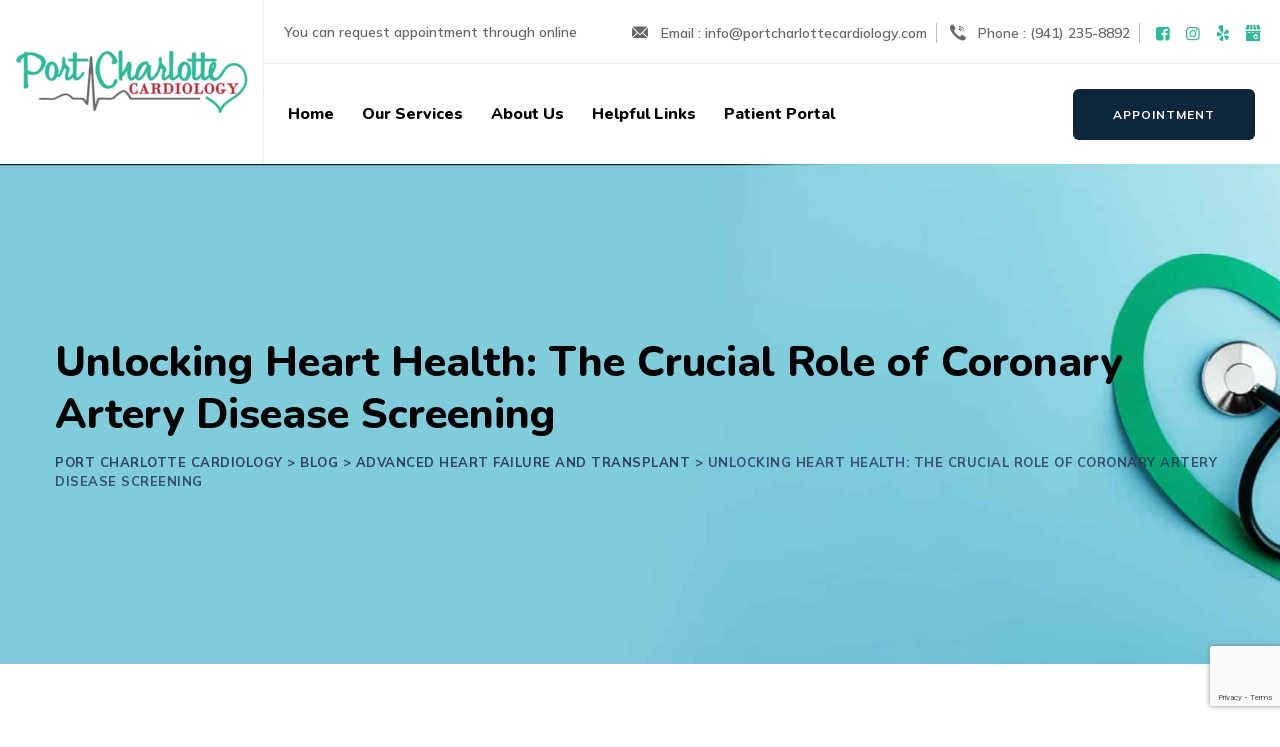

--- FILE ---
content_type: text/html; charset=UTF-8
request_url: https://portcharlottecardiology.com/unlocking-heart-health-the-crucial-role-of-coronary-artery-disease-screening/
body_size: 14767
content:
<!DOCTYPE html>
<html lang="en" class="no-js no-svg">
<head>
<meta charset="UTF-8">
<meta name="viewport" content="width=device-width, initial-scale=1">

<!-- browser-theme-color for WordPress -->
<meta name="theme-color" content="#0e9e7f">
<meta name="msapplication-navbutton-color" content="#0e9e7f">
<meta name="mobile-web-app-capable" content="yes">
<meta name="apple-mobile-web-app-status-bar-style" content="black-translucent">

<link rel="profile" href="https://gmpg.org/xfn/11">
<meta name='robots' content='index, follow, max-image-preview:large, max-snippet:-1, max-video-preview:-1' />

	<!-- This site is optimized with the Yoast SEO plugin v26.7 - https://yoast.com/wordpress/plugins/seo/ -->
	<title>Unlocking Heart Health: The Crucial Role of Coronary Artery Disease Screening - Port Charlotte Cardiology</title>
	<meta name="description" content="Screening for coronary artery disease (CAD) is crucial for early detection and prevention of heart-related issues." />
	<link rel="canonical" href="https://portcharlottecardiology.com/unlocking-heart-health-the-crucial-role-of-coronary-artery-disease-screening/" />
	<meta property="og:locale" content="en_US" />
	<meta property="og:type" content="article" />
	<meta property="og:title" content="Unlocking Heart Health: The Crucial Role of Coronary Artery Disease Screening - Port Charlotte Cardiology" />
	<meta property="og:description" content="Screening for coronary artery disease (CAD) is crucial for early detection and prevention of heart-related issues." />
	<meta property="og:url" content="https://portcharlottecardiology.com/unlocking-heart-health-the-crucial-role-of-coronary-artery-disease-screening/" />
	<meta property="og:site_name" content="Port Charlotte Cardiology" />
	<meta property="article:publisher" content="https://www.facebook.com/profile.php?id=100076497120313" />
	<meta property="article:published_time" content="2024-01-30T21:36:09+00:00" />
	<meta property="article:modified_time" content="2025-03-07T07:16:02+00:00" />
	<meta property="og:image" content="https://portcharlottecardiology.com/wp-content/uploads/2024/06/Unlocking-Heart-Health-The-Crucial-Role-of-Coronary-Artery-Disease-Screening.webp" />
	<meta property="og:image:width" content="1000" />
	<meta property="og:image:height" content="667" />
	<meta property="og:image:type" content="image/webp" />
	<meta name="author" content="admin" />
	<meta name="twitter:card" content="summary_large_image" />
	<meta name="twitter:label1" content="Written by" />
	<meta name="twitter:data1" content="admin" />
	<meta name="twitter:label2" content="Est. reading time" />
	<meta name="twitter:data2" content="3 minutes" />
	<script type="application/ld+json" class="yoast-schema-graph">{"@context":"https://schema.org","@graph":[{"@type":"Article","@id":"https://portcharlottecardiology.com/unlocking-heart-health-the-crucial-role-of-coronary-artery-disease-screening/#article","isPartOf":{"@id":"https://portcharlottecardiology.com/unlocking-heart-health-the-crucial-role-of-coronary-artery-disease-screening/"},"author":{"name":"admin","@id":"https://portcharlottecardiology.com/#/schema/person/f48cadb8189e5e0d481d318d2103b00a"},"headline":"Unlocking Heart Health: The Crucial Role of Coronary Artery Disease Screening","datePublished":"2024-01-30T21:36:09+00:00","dateModified":"2025-03-07T07:16:02+00:00","mainEntityOfPage":{"@id":"https://portcharlottecardiology.com/unlocking-heart-health-the-crucial-role-of-coronary-artery-disease-screening/"},"wordCount":508,"commentCount":0,"publisher":{"@id":"https://portcharlottecardiology.com/#organization"},"image":{"@id":"https://portcharlottecardiology.com/unlocking-heart-health-the-crucial-role-of-coronary-artery-disease-screening/#primaryimage"},"thumbnailUrl":"https://portcharlottecardiology.com/wp-content/uploads/2024/06/Unlocking-Heart-Health-The-Crucial-Role-of-Coronary-Artery-Disease-Screening.webp","articleSection":["Advanced Heart Failure and Transplant","Cardiology","Health Tips","Heart Disease"],"inLanguage":"en","potentialAction":[{"@type":"CommentAction","name":"Comment","target":["https://portcharlottecardiology.com/unlocking-heart-health-the-crucial-role-of-coronary-artery-disease-screening/#respond"]}]},{"@type":"WebPage","@id":"https://portcharlottecardiology.com/unlocking-heart-health-the-crucial-role-of-coronary-artery-disease-screening/","url":"https://portcharlottecardiology.com/unlocking-heart-health-the-crucial-role-of-coronary-artery-disease-screening/","name":"Unlocking Heart Health: The Crucial Role of Coronary Artery Disease Screening - Port Charlotte Cardiology","isPartOf":{"@id":"https://portcharlottecardiology.com/#website"},"primaryImageOfPage":{"@id":"https://portcharlottecardiology.com/unlocking-heart-health-the-crucial-role-of-coronary-artery-disease-screening/#primaryimage"},"image":{"@id":"https://portcharlottecardiology.com/unlocking-heart-health-the-crucial-role-of-coronary-artery-disease-screening/#primaryimage"},"thumbnailUrl":"https://portcharlottecardiology.com/wp-content/uploads/2024/06/Unlocking-Heart-Health-The-Crucial-Role-of-Coronary-Artery-Disease-Screening.webp","datePublished":"2024-01-30T21:36:09+00:00","dateModified":"2025-03-07T07:16:02+00:00","description":"Screening for coronary artery disease (CAD) is crucial for early detection and prevention of heart-related issues.","breadcrumb":{"@id":"https://portcharlottecardiology.com/unlocking-heart-health-the-crucial-role-of-coronary-artery-disease-screening/#breadcrumb"},"inLanguage":"en","potentialAction":[{"@type":"ReadAction","target":["https://portcharlottecardiology.com/unlocking-heart-health-the-crucial-role-of-coronary-artery-disease-screening/"]}]},{"@type":"ImageObject","inLanguage":"en","@id":"https://portcharlottecardiology.com/unlocking-heart-health-the-crucial-role-of-coronary-artery-disease-screening/#primaryimage","url":"https://portcharlottecardiology.com/wp-content/uploads/2024/06/Unlocking-Heart-Health-The-Crucial-Role-of-Coronary-Artery-Disease-Screening.webp","contentUrl":"https://portcharlottecardiology.com/wp-content/uploads/2024/06/Unlocking-Heart-Health-The-Crucial-Role-of-Coronary-Artery-Disease-Screening.webp","width":1000,"height":667,"caption":"Unlocking-Heart-Health-The-Crucial-Role-of-Coronary-Artery-Disease-Screening"},{"@type":"BreadcrumbList","@id":"https://portcharlottecardiology.com/unlocking-heart-health-the-crucial-role-of-coronary-artery-disease-screening/#breadcrumb","itemListElement":[{"@type":"ListItem","position":1,"name":"Home","item":"https://portcharlottecardiology.com/"},{"@type":"ListItem","position":2,"name":"Blog","item":"https://portcharlottecardiology.com/blog/"},{"@type":"ListItem","position":3,"name":"Unlocking Heart Health: The Crucial Role of Coronary Artery Disease Screening"}]},{"@type":"WebSite","@id":"https://portcharlottecardiology.com/#website","url":"https://portcharlottecardiology.com/","name":"Port Charlotte Cardiology","description":"Dr. Aneley Yegezu Hundae","publisher":{"@id":"https://portcharlottecardiology.com/#organization"},"potentialAction":[{"@type":"SearchAction","target":{"@type":"EntryPoint","urlTemplate":"https://portcharlottecardiology.com/?s={search_term_string}"},"query-input":{"@type":"PropertyValueSpecification","valueRequired":true,"valueName":"search_term_string"}}],"inLanguage":"en"},{"@type":"Organization","@id":"https://portcharlottecardiology.com/#organization","name":"Port Charlotte Cardiology","url":"https://portcharlottecardiology.com/","logo":{"@type":"ImageObject","inLanguage":"en","@id":"https://portcharlottecardiology.com/#/schema/logo/image/","url":"https://portcharlottecardiology.com/wp-content/uploads/2025/01/logo-port-charlotte-cardiology.png","contentUrl":"https://portcharlottecardiology.com/wp-content/uploads/2025/01/logo-port-charlotte-cardiology.png","width":1440,"height":401,"caption":"Port Charlotte Cardiology"},"image":{"@id":"https://portcharlottecardiology.com/#/schema/logo/image/"},"sameAs":["https://www.facebook.com/profile.php?id=100076497120313","https://www.instagram.com/pc_cardiology/"]},{"@type":"Person","@id":"https://portcharlottecardiology.com/#/schema/person/f48cadb8189e5e0d481d318d2103b00a","name":"admin","image":{"@type":"ImageObject","inLanguage":"en","@id":"https://portcharlottecardiology.com/#/schema/person/image/","url":"https://secure.gravatar.com/avatar/99539990c770b3f4e8d379acc0c6420c413b071624b0c3d343ae3117f6721258?s=96&d=mm&r=g","contentUrl":"https://secure.gravatar.com/avatar/99539990c770b3f4e8d379acc0c6420c413b071624b0c3d343ae3117f6721258?s=96&d=mm&r=g","caption":"admin"},"sameAs":["https://portcharlottecardiology.com"],"url":"https://portcharlottecardiology.com/author/admin/"}]}</script>
	<!-- / Yoast SEO plugin. -->


<link rel='dns-prefetch' href='//www.googletagmanager.com' />
<link rel='dns-prefetch' href='//fonts.googleapis.com' />
<link href='https://fonts.gstatic.com' crossorigin rel='preconnect' />
<link rel="alternate" type="application/rss+xml" title="Port Charlotte Cardiology &raquo; Feed" href="https://portcharlottecardiology.com/feed/" />
<link rel="alternate" type="application/rss+xml" title="Port Charlotte Cardiology &raquo; Comments Feed" href="https://portcharlottecardiology.com/comments/feed/" />
<link rel="alternate" type="application/rss+xml" title="Port Charlotte Cardiology &raquo; Unlocking Heart Health: The Crucial Role of Coronary Artery Disease Screening Comments Feed" href="https://portcharlottecardiology.com/unlocking-heart-health-the-crucial-role-of-coronary-artery-disease-screening/feed/" />
<link rel="alternate" title="oEmbed (JSON)" type="application/json+oembed" href="https://portcharlottecardiology.com/wp-json/oembed/1.0/embed?url=https%3A%2F%2Fportcharlottecardiology.com%2Funlocking-heart-health-the-crucial-role-of-coronary-artery-disease-screening%2F" />
<link rel="alternate" title="oEmbed (XML)" type="text/xml+oembed" href="https://portcharlottecardiology.com/wp-json/oembed/1.0/embed?url=https%3A%2F%2Fportcharlottecardiology.com%2Funlocking-heart-health-the-crucial-role-of-coronary-artery-disease-screening%2F&#038;format=xml" />
<style id='wp-img-auto-sizes-contain-inline-css'>
img:is([sizes=auto i],[sizes^="auto," i]){contain-intrinsic-size:3000px 1500px}
/*# sourceURL=wp-img-auto-sizes-contain-inline-css */
</style>
<style id='wp-emoji-styles-inline-css'>

	img.wp-smiley, img.emoji {
		display: inline !important;
		border: none !important;
		box-shadow: none !important;
		height: 1em !important;
		width: 1em !important;
		margin: 0 0.07em !important;
		vertical-align: -0.1em !important;
		background: none !important;
		padding: 0 !important;
	}
/*# sourceURL=wp-emoji-styles-inline-css */
</style>
<link rel='stylesheet' id='wp-block-library-css' href='https://portcharlottecardiology.com/wp-includes/css/dist/block-library/style.min.css?ver=6.9' media='all' />
<style id='global-styles-inline-css'>
:root{--wp--preset--aspect-ratio--square: 1;--wp--preset--aspect-ratio--4-3: 4/3;--wp--preset--aspect-ratio--3-4: 3/4;--wp--preset--aspect-ratio--3-2: 3/2;--wp--preset--aspect-ratio--2-3: 2/3;--wp--preset--aspect-ratio--16-9: 16/9;--wp--preset--aspect-ratio--9-16: 9/16;--wp--preset--color--black: #000000;--wp--preset--color--cyan-bluish-gray: #abb8c3;--wp--preset--color--white: #ffffff;--wp--preset--color--pale-pink: #f78da7;--wp--preset--color--vivid-red: #cf2e2e;--wp--preset--color--luminous-vivid-orange: #ff6900;--wp--preset--color--luminous-vivid-amber: #fcb900;--wp--preset--color--light-green-cyan: #7bdcb5;--wp--preset--color--vivid-green-cyan: #00d084;--wp--preset--color--pale-cyan-blue: #8ed1fc;--wp--preset--color--vivid-cyan-blue: #0693e3;--wp--preset--color--vivid-purple: #9b51e0;--wp--preset--gradient--vivid-cyan-blue-to-vivid-purple: linear-gradient(135deg,rgb(6,147,227) 0%,rgb(155,81,224) 100%);--wp--preset--gradient--light-green-cyan-to-vivid-green-cyan: linear-gradient(135deg,rgb(122,220,180) 0%,rgb(0,208,130) 100%);--wp--preset--gradient--luminous-vivid-amber-to-luminous-vivid-orange: linear-gradient(135deg,rgb(252,185,0) 0%,rgb(255,105,0) 100%);--wp--preset--gradient--luminous-vivid-orange-to-vivid-red: linear-gradient(135deg,rgb(255,105,0) 0%,rgb(207,46,46) 100%);--wp--preset--gradient--very-light-gray-to-cyan-bluish-gray: linear-gradient(135deg,rgb(238,238,238) 0%,rgb(169,184,195) 100%);--wp--preset--gradient--cool-to-warm-spectrum: linear-gradient(135deg,rgb(74,234,220) 0%,rgb(151,120,209) 20%,rgb(207,42,186) 40%,rgb(238,44,130) 60%,rgb(251,105,98) 80%,rgb(254,248,76) 100%);--wp--preset--gradient--blush-light-purple: linear-gradient(135deg,rgb(255,206,236) 0%,rgb(152,150,240) 100%);--wp--preset--gradient--blush-bordeaux: linear-gradient(135deg,rgb(254,205,165) 0%,rgb(254,45,45) 50%,rgb(107,0,62) 100%);--wp--preset--gradient--luminous-dusk: linear-gradient(135deg,rgb(255,203,112) 0%,rgb(199,81,192) 50%,rgb(65,88,208) 100%);--wp--preset--gradient--pale-ocean: linear-gradient(135deg,rgb(255,245,203) 0%,rgb(182,227,212) 50%,rgb(51,167,181) 100%);--wp--preset--gradient--electric-grass: linear-gradient(135deg,rgb(202,248,128) 0%,rgb(113,206,126) 100%);--wp--preset--gradient--midnight: linear-gradient(135deg,rgb(2,3,129) 0%,rgb(40,116,252) 100%);--wp--preset--font-size--small: 13px;--wp--preset--font-size--medium: 20px;--wp--preset--font-size--large: 36px;--wp--preset--font-size--x-large: 42px;--wp--preset--spacing--20: 0.44rem;--wp--preset--spacing--30: 0.67rem;--wp--preset--spacing--40: 1rem;--wp--preset--spacing--50: 1.5rem;--wp--preset--spacing--60: 2.25rem;--wp--preset--spacing--70: 3.38rem;--wp--preset--spacing--80: 5.06rem;--wp--preset--shadow--natural: 6px 6px 9px rgba(0, 0, 0, 0.2);--wp--preset--shadow--deep: 12px 12px 50px rgba(0, 0, 0, 0.4);--wp--preset--shadow--sharp: 6px 6px 0px rgba(0, 0, 0, 0.2);--wp--preset--shadow--outlined: 6px 6px 0px -3px rgb(255, 255, 255), 6px 6px rgb(0, 0, 0);--wp--preset--shadow--crisp: 6px 6px 0px rgb(0, 0, 0);}:where(body) { margin: 0; }.wp-site-blocks > .alignleft { float: left; margin-right: 2em; }.wp-site-blocks > .alignright { float: right; margin-left: 2em; }.wp-site-blocks > .aligncenter { justify-content: center; margin-left: auto; margin-right: auto; }:where(.is-layout-flex){gap: 0.5em;}:where(.is-layout-grid){gap: 0.5em;}.is-layout-flow > .alignleft{float: left;margin-inline-start: 0;margin-inline-end: 2em;}.is-layout-flow > .alignright{float: right;margin-inline-start: 2em;margin-inline-end: 0;}.is-layout-flow > .aligncenter{margin-left: auto !important;margin-right: auto !important;}.is-layout-constrained > .alignleft{float: left;margin-inline-start: 0;margin-inline-end: 2em;}.is-layout-constrained > .alignright{float: right;margin-inline-start: 2em;margin-inline-end: 0;}.is-layout-constrained > .aligncenter{margin-left: auto !important;margin-right: auto !important;}.is-layout-constrained > :where(:not(.alignleft):not(.alignright):not(.alignfull)){margin-left: auto !important;margin-right: auto !important;}body .is-layout-flex{display: flex;}.is-layout-flex{flex-wrap: wrap;align-items: center;}.is-layout-flex > :is(*, div){margin: 0;}body .is-layout-grid{display: grid;}.is-layout-grid > :is(*, div){margin: 0;}body{padding-top: 0px;padding-right: 0px;padding-bottom: 0px;padding-left: 0px;}a:where(:not(.wp-element-button)){text-decoration: underline;}:root :where(.wp-element-button, .wp-block-button__link){background-color: #32373c;border-width: 0;color: #fff;font-family: inherit;font-size: inherit;font-style: inherit;font-weight: inherit;letter-spacing: inherit;line-height: inherit;padding-top: calc(0.667em + 2px);padding-right: calc(1.333em + 2px);padding-bottom: calc(0.667em + 2px);padding-left: calc(1.333em + 2px);text-decoration: none;text-transform: inherit;}.has-black-color{color: var(--wp--preset--color--black) !important;}.has-cyan-bluish-gray-color{color: var(--wp--preset--color--cyan-bluish-gray) !important;}.has-white-color{color: var(--wp--preset--color--white) !important;}.has-pale-pink-color{color: var(--wp--preset--color--pale-pink) !important;}.has-vivid-red-color{color: var(--wp--preset--color--vivid-red) !important;}.has-luminous-vivid-orange-color{color: var(--wp--preset--color--luminous-vivid-orange) !important;}.has-luminous-vivid-amber-color{color: var(--wp--preset--color--luminous-vivid-amber) !important;}.has-light-green-cyan-color{color: var(--wp--preset--color--light-green-cyan) !important;}.has-vivid-green-cyan-color{color: var(--wp--preset--color--vivid-green-cyan) !important;}.has-pale-cyan-blue-color{color: var(--wp--preset--color--pale-cyan-blue) !important;}.has-vivid-cyan-blue-color{color: var(--wp--preset--color--vivid-cyan-blue) !important;}.has-vivid-purple-color{color: var(--wp--preset--color--vivid-purple) !important;}.has-black-background-color{background-color: var(--wp--preset--color--black) !important;}.has-cyan-bluish-gray-background-color{background-color: var(--wp--preset--color--cyan-bluish-gray) !important;}.has-white-background-color{background-color: var(--wp--preset--color--white) !important;}.has-pale-pink-background-color{background-color: var(--wp--preset--color--pale-pink) !important;}.has-vivid-red-background-color{background-color: var(--wp--preset--color--vivid-red) !important;}.has-luminous-vivid-orange-background-color{background-color: var(--wp--preset--color--luminous-vivid-orange) !important;}.has-luminous-vivid-amber-background-color{background-color: var(--wp--preset--color--luminous-vivid-amber) !important;}.has-light-green-cyan-background-color{background-color: var(--wp--preset--color--light-green-cyan) !important;}.has-vivid-green-cyan-background-color{background-color: var(--wp--preset--color--vivid-green-cyan) !important;}.has-pale-cyan-blue-background-color{background-color: var(--wp--preset--color--pale-cyan-blue) !important;}.has-vivid-cyan-blue-background-color{background-color: var(--wp--preset--color--vivid-cyan-blue) !important;}.has-vivid-purple-background-color{background-color: var(--wp--preset--color--vivid-purple) !important;}.has-black-border-color{border-color: var(--wp--preset--color--black) !important;}.has-cyan-bluish-gray-border-color{border-color: var(--wp--preset--color--cyan-bluish-gray) !important;}.has-white-border-color{border-color: var(--wp--preset--color--white) !important;}.has-pale-pink-border-color{border-color: var(--wp--preset--color--pale-pink) !important;}.has-vivid-red-border-color{border-color: var(--wp--preset--color--vivid-red) !important;}.has-luminous-vivid-orange-border-color{border-color: var(--wp--preset--color--luminous-vivid-orange) !important;}.has-luminous-vivid-amber-border-color{border-color: var(--wp--preset--color--luminous-vivid-amber) !important;}.has-light-green-cyan-border-color{border-color: var(--wp--preset--color--light-green-cyan) !important;}.has-vivid-green-cyan-border-color{border-color: var(--wp--preset--color--vivid-green-cyan) !important;}.has-pale-cyan-blue-border-color{border-color: var(--wp--preset--color--pale-cyan-blue) !important;}.has-vivid-cyan-blue-border-color{border-color: var(--wp--preset--color--vivid-cyan-blue) !important;}.has-vivid-purple-border-color{border-color: var(--wp--preset--color--vivid-purple) !important;}.has-vivid-cyan-blue-to-vivid-purple-gradient-background{background: var(--wp--preset--gradient--vivid-cyan-blue-to-vivid-purple) !important;}.has-light-green-cyan-to-vivid-green-cyan-gradient-background{background: var(--wp--preset--gradient--light-green-cyan-to-vivid-green-cyan) !important;}.has-luminous-vivid-amber-to-luminous-vivid-orange-gradient-background{background: var(--wp--preset--gradient--luminous-vivid-amber-to-luminous-vivid-orange) !important;}.has-luminous-vivid-orange-to-vivid-red-gradient-background{background: var(--wp--preset--gradient--luminous-vivid-orange-to-vivid-red) !important;}.has-very-light-gray-to-cyan-bluish-gray-gradient-background{background: var(--wp--preset--gradient--very-light-gray-to-cyan-bluish-gray) !important;}.has-cool-to-warm-spectrum-gradient-background{background: var(--wp--preset--gradient--cool-to-warm-spectrum) !important;}.has-blush-light-purple-gradient-background{background: var(--wp--preset--gradient--blush-light-purple) !important;}.has-blush-bordeaux-gradient-background{background: var(--wp--preset--gradient--blush-bordeaux) !important;}.has-luminous-dusk-gradient-background{background: var(--wp--preset--gradient--luminous-dusk) !important;}.has-pale-ocean-gradient-background{background: var(--wp--preset--gradient--pale-ocean) !important;}.has-electric-grass-gradient-background{background: var(--wp--preset--gradient--electric-grass) !important;}.has-midnight-gradient-background{background: var(--wp--preset--gradient--midnight) !important;}.has-small-font-size{font-size: var(--wp--preset--font-size--small) !important;}.has-medium-font-size{font-size: var(--wp--preset--font-size--medium) !important;}.has-large-font-size{font-size: var(--wp--preset--font-size--large) !important;}.has-x-large-font-size{font-size: var(--wp--preset--font-size--x-large) !important;}
:where(.wp-block-post-template.is-layout-flex){gap: 1.25em;}:where(.wp-block-post-template.is-layout-grid){gap: 1.25em;}
:where(.wp-block-term-template.is-layout-flex){gap: 1.25em;}:where(.wp-block-term-template.is-layout-grid){gap: 1.25em;}
:where(.wp-block-columns.is-layout-flex){gap: 2em;}:where(.wp-block-columns.is-layout-grid){gap: 2em;}
:root :where(.wp-block-pullquote){font-size: 1.5em;line-height: 1.6;}
/*# sourceURL=global-styles-inline-css */
</style>
<link rel='stylesheet' id='contact-form-7-css' href='https://portcharlottecardiology.com/wp-content/plugins/contact-form-7/includes/css/styles.css?ver=6.1.4' media='all' />
<link rel='stylesheet' id='url-shortify-css' href='https://portcharlottecardiology.com/wp-content/plugins/url-shortify/lite/dist/styles/url-shortify.css?ver=1.11.4' media='all' />
<link rel='stylesheet' id='dsvy-all-gfonts-css' href='https://fonts.googleapis.com/css?family=Mulish%3A200%2C200italic%2C300%2C300italic%2C600%2C600italic%2C700%2C700italic%2C800%2C800italic%2C900%2C900italic%2Citalic%2Cregular%2C700%2Cregular%7CNunito%3A800%2C600%2C300%2C700&#038;ver=6.9' media='all' />
<link rel='stylesheet' id='bootstrap-css' href='https://portcharlottecardiology.com/wp-content/themes/cardioly/libraries/bootstrap/css/bootstrap.min.css?ver=6.9' media='all' />
<link rel='stylesheet' id='owl-carousel-css' href='https://portcharlottecardiology.com/wp-content/themes/cardioly/libraries/owl-carousel/assets/owl.carousel.min.css?ver=6.9' media='all' />
<link rel='stylesheet' id='owl-carousel-theme-css' href='https://portcharlottecardiology.com/wp-content/themes/cardioly/libraries/owl-carousel/assets/owl.theme.default.min.css?ver=6.9' media='all' />
<link rel='stylesheet' id='dsvy-all-style-css' href='https://portcharlottecardiology.com/wp-content/themes/cardioly/css/all.min.css?ver=6.9' media='all' />
<link rel='stylesheet' id='magnific-popup-css' href='https://portcharlottecardiology.com/wp-content/themes/cardioly/libraries/magnific-popup/magnific-popup.css?ver=6.9' media='all' />
<link rel='stylesheet' id='dsvy-base-icons-css' href='https://portcharlottecardiology.com/wp-content/themes/cardioly/libraries/designervily-base-icons/css/designervily-base-icons.css?ver=6.9' media='all' />
<link rel='stylesheet' id='balloon-css' href='https://portcharlottecardiology.com/wp-content/themes/cardioly/libraries/balloon/balloon.min.css?ver=6.9' media='all' />
<link rel='stylesheet' id='dsvy-dynamic-style-css' href='https://portcharlottecardiology.com/wp-content/dsvy-cardioly-css/theme-style.min.css?ver=810170' media='all' />
<link rel='stylesheet' id='dsvy-responsive-style-css' href='https://portcharlottecardiology.com/wp-content/themes/cardioly/css/responsive.min.css?ver=6.9' media='all' />
<script src="https://portcharlottecardiology.com/wp-includes/js/jquery/jquery.min.js?ver=3.7.1" id="jquery-core-js"></script>
<script src="https://portcharlottecardiology.com/wp-includes/js/jquery/jquery-migrate.min.js?ver=3.4.1" id="jquery-migrate-js"></script>
<script id="url-shortify-js-extra">
var usParams = {"ajaxurl":"https://portcharlottecardiology.com/wp-admin/admin-ajax.php"};
//# sourceURL=url-shortify-js-extra
</script>
<script src="https://portcharlottecardiology.com/wp-content/plugins/url-shortify/lite/dist/scripts/url-shortify.js?ver=1.11.4" id="url-shortify-js"></script>
<script src="https://portcharlottecardiology.com/wp-content/themes/cardioly/libraries/waypoints/jquery.waypoints.min.js?ver=6.9" id="waypoints-js"></script>
<script src="https://portcharlottecardiology.com/wp-content/themes/cardioly/libraries/jquery-circle-progress/circle-progress.min.js?ver=6.9" id="jquery-circle-progress-js"></script>
<script src="https://portcharlottecardiology.com/wp-content/themes/cardioly/libraries/numinate/numinate.min.js?ver=6.9" id="numinate-js"></script>
<script src="https://portcharlottecardiology.com/wp-content/themes/cardioly/libraries/owl-carousel/owl.carousel.min.js?ver=6.9" id="owl-carousel-js"></script>
<script src="https://portcharlottecardiology.com/wp-content/themes/cardioly/libraries/magnific-popup/jquery.magnific-popup.min.js?ver=6.9" id="magnific-popup-js"></script>
<script src="https://portcharlottecardiology.com/wp-content/themes/cardioly/libraries/jquery-observe/jquery-observe.min.js?ver=6.9" id="jquery-observe-js"></script>
<script src="https://portcharlottecardiology.com/wp-content/themes/cardioly/libraries/sticky-toolkit/jquery.sticky-kit.min.js?ver=6.9" id="jquery-sticky-js"></script>
<script id="dsvy-core-script-js-extra">
var dsvy_js_variables = {"responsive":"1200"};
//# sourceURL=dsvy-core-script-js-extra
</script>
<script src="https://portcharlottecardiology.com/wp-content/themes/cardioly/js/core.min.js?ver=6.9" id="dsvy-core-script-js"></script>
<script src="https://portcharlottecardiology.com/wp-content/themes/cardioly/js/section.min.js?ver=6.9" id="dsvy-section-script-js"></script>
<script src="https://portcharlottecardiology.com/wp-content/themes/cardioly/libraries/isotope/isotope.pkgd.min.js?ver=6.9" id="isotope-js"></script>

<!-- Google tag (gtag.js) snippet added by Site Kit -->
<!-- Google Analytics snippet added by Site Kit -->
<script src="https://www.googletagmanager.com/gtag/js?id=GT-KTPDJH4" id="google_gtagjs-js" async></script>
<script id="google_gtagjs-js-after">
window.dataLayer = window.dataLayer || [];function gtag(){dataLayer.push(arguments);}
gtag("set","linker",{"domains":["portcharlottecardiology.com"]});
gtag("js", new Date());
gtag("set", "developer_id.dZTNiMT", true);
gtag("config", "GT-KTPDJH4");
 window._googlesitekit = window._googlesitekit || {}; window._googlesitekit.throttledEvents = []; window._googlesitekit.gtagEvent = (name, data) => { var key = JSON.stringify( { name, data } ); if ( !! window._googlesitekit.throttledEvents[ key ] ) { return; } window._googlesitekit.throttledEvents[ key ] = true; setTimeout( () => { delete window._googlesitekit.throttledEvents[ key ]; }, 5 ); gtag( "event", name, { ...data, event_source: "site-kit" } ); }; 
//# sourceURL=google_gtagjs-js-after
</script>
<link rel="https://api.w.org/" href="https://portcharlottecardiology.com/wp-json/" /><link rel="alternate" title="JSON" type="application/json" href="https://portcharlottecardiology.com/wp-json/wp/v2/posts/3352" /><link rel="EditURI" type="application/rsd+xml" title="RSD" href="https://portcharlottecardiology.com/xmlrpc.php?rsd" />
<meta name="generator" content="WordPress 6.9" />
<link rel='shortlink' href='https://portcharlottecardiology.com/szh9' />
<style>.dsvy-footer-widget-area { display: none; }
.dsvy-footer-contact-info-wrap ul { padding-left: 20px;}</style><meta name="generator" content="Site Kit by Google 1.170.0" /><link rel="pingback" href="https://portcharlottecardiology.com/xmlrpc.php">
<meta name="generator" content="Elementor 3.34.1; features: additional_custom_breakpoints; settings: css_print_method-external, google_font-enabled, font_display-swap">
			<style>
				.e-con.e-parent:nth-of-type(n+4):not(.e-lazyloaded):not(.e-no-lazyload),
				.e-con.e-parent:nth-of-type(n+4):not(.e-lazyloaded):not(.e-no-lazyload) * {
					background-image: none !important;
				}
				@media screen and (max-height: 1024px) {
					.e-con.e-parent:nth-of-type(n+3):not(.e-lazyloaded):not(.e-no-lazyload),
					.e-con.e-parent:nth-of-type(n+3):not(.e-lazyloaded):not(.e-no-lazyload) * {
						background-image: none !important;
					}
				}
				@media screen and (max-height: 640px) {
					.e-con.e-parent:nth-of-type(n+2):not(.e-lazyloaded):not(.e-no-lazyload),
					.e-con.e-parent:nth-of-type(n+2):not(.e-lazyloaded):not(.e-no-lazyload) * {
						background-image: none !important;
					}
				}
			</style>
			<link rel="icon" href="https://portcharlottecardiology.com/wp-content/uploads/2025/01/cropped-icon-port-charlotte-cardiology-32x32.jpg" sizes="32x32" />
<link rel="icon" href="https://portcharlottecardiology.com/wp-content/uploads/2025/01/cropped-icon-port-charlotte-cardiology-192x192.jpg" sizes="192x192" />
<link rel="apple-touch-icon" href="https://portcharlottecardiology.com/wp-content/uploads/2025/01/cropped-icon-port-charlotte-cardiology-180x180.jpg" />
<meta name="msapplication-TileImage" content="https://portcharlottecardiology.com/wp-content/uploads/2025/01/cropped-icon-port-charlotte-cardiology-270x270.jpg" />
<style>.shorten_url { 
	   padding: 10px 10px 10px 10px ; 
	   border: 1px solid #AAAAAA ; 
	   background-color: #EEEEEE ;
}</style>		<style id="wp-custom-css">
			.dsvy-ihbox-style-7 .dsvy-ihbox-icon .dsvy-ihbox-icon-type-image,
.dsvy-ihbox-icon-wrapper.dsvy-ihbox-icon-type-image {
	width: 270px !important;
  height: 270px !important;
}

.dsvy-ihbox-style-7 .dsvy-ihbox-icon .dsvy-ihbox-icon-type-image img
{
	width: 100% !important;
  height: 100% !important;
	object-fit: cover !important;
}

@media (min-width: 1201px) {
    .dsvy-header-style-2 .dsvy-pre-header-wrapper {
        padding-left: 20px;
    }
.dsvy-contact-info li {
    padding: 0 10px;
}
}

@media (min-width: 1201px) {
    .dsvy-navbar div>ul>li>a {
        margin: 0 14px;
    }
}
li#menu-item-4778 a {
    color: #ff4400;
}


.elementor-image-gallery .gallery-item {
    vertical-align: middle;
}

/* Disable social media links from team profile photos */
.designervily-box-social-links {
    display: none;
}		</style>
		</head>
<body class="wp-singular post-template-default single single-post postid-3352 single-format-standard wp-theme-cardioly dsvy-sidebar-exists dsvy-sidebar-right elementor-default elementor-kit-6">
<div id="page" class="site dsvy-parent-header-style-2">
	<a class="skip-link screen-reader-text" href="#content">Skip to content</a>
	<header id="masthead" class="site-header dsvy-header-style-2">
		
<div class="dsvy-header-height-wrapper">
	<div class="dsvy-header-inner dsvy-sticky-logo-no dsvy-responsive-logo-no dsvy-responsive-header-bgcolor-white dsvy-header-wrapper dsvy-bg-color-white dsvy-header-sticky-yes dsvy-sticky-type- dsvy-sticky-bg-color-white">
		<div class="d-flex justify-content-between dsvy-header-content">
			<div class="site-branding dsvy-logo-area">
				<div class="wrap">
					<!-- Logo area -->
					<div class="site-title"><a href="https://portcharlottecardiology.com/" rel="home" data-wpel-link="internal"><img class="dsvy-main-logo" src="https://portcharlottecardiology.com/wp-content/uploads/2025/03/logo-port-charlotte-cardiology-rr.webp" alt="Port Charlotte Cardiology" title="Port Charlotte Cardiology" /></a></div>				</div><!-- .wrap -->
			</div><!-- .site-branding -->						
			<!-- Top Navigation Menu -->
			<div class="dsvy-menu-topbararea">
					<div class="dsvy-pre-header-wrapper  dsvy-bg-color-white dsvy-color-blackish">
		<div class="container">
			<div class="d-flex justify-content-between">
									<div class="dsvy-pre-header-left"><span class="dsvy-label">Book Online <i class="fas fa-long-arrow-alt-right globalcolor"></i></span><span>You can request appointment through online</span></div><!-- .dsvy-pre-header-left -->
													<div class="dsvy-pre-header-right">

						<ul class="dsvy-contact-info"><li><i class="dsvy-base-icon-email-1"></i> Email  : info@portcharlottecardiology.com</li><li><i class="dsvy-base-icon-call-1"></i> Phone : (941) 235-8892</li><li><ul class="dsvy-social-links"><li class="dsvy-social-li dsvy-social-facebook"><a href="https://www.facebook.com/p/Port-Charlotte-Cardiology-100076497120313/" title="Facebook" target="_blank" data-wpel-link="external" rel="external noopener noreferrer"><span><i class="dsvy-base-icon-facebook-squared"></i></span></a></li><li class="dsvy-social-li dsvy-social-instagram"><a href="https://www.instagram.com/pc_cardiology/" title="Instagram" target="_blank" data-wpel-link="external" rel="external noopener noreferrer"><span><i class="dsvy-base-icon-instagram"></i></span></a></li><li class="dsvy-social-li dsvy-social-yelp"><a href="https://www.yelp.com/biz/port-charlotte-cardiology-port-charlotte" title="Yelp" target="_blank" data-wpel-link="external" rel="external noopener noreferrer"><span><i class="dsvy-base-icon-yelp-1"></i></span></a></li><li class="dsvy-social-li dsvy-social-business"><a href="https://maps.app.goo.gl/EDPK8Du1yYZju7ZU9" title="Google Business" target="_blank" data-wpel-link="external" rel="external noopener noreferrer"><span><i class="dsvy-base-icon-business-1"></i></span></a></li></ul></li></ul>						
					</div><!-- .dsvy-pre-header-right -->
							</div><!-- .justify-content-between -->
		</div><!-- .container -->
	</div><!-- .dsvy-pre-header-wrapper -->
				<div class="dsvy-menu-inner d-flex justify-content-between align-items-center">
					<div class="navigation-top">
						<button id="menu-toggle" class="nav-menu-toggle">
							<i class="dsvy-base-icon-menu"></i>
						</button>
						<div class="wrap">
							<nav id="site-navigation" class="main-navigation dsvy-navbar  dsvy-main-active-color-globalcolor dsvy-dropdown-active-color-globalcolor" aria-label="Top Menu">
								<div class="menu-main-menu-container"> <ul id="dsvy-top-menu" class="menu"> <li id="menu-item-149" class="menu-item menu-item-type-post_type menu-item-object-page menu-item-home menu-item-149"> <a href="https://portcharlottecardiology.com/" data-wpel-link="internal">Home</a> </li>
<li id="menu-item-112" class="menu-item menu-item-type-custom menu-item-object-custom menu-item-has-children menu-item-112"> <a href="#">Our Services</a>
<ul class="sub-menu">
	<li id="menu-item-3676" class="menu-item menu-item-type-post_type menu-item-object-page menu-item-has-children menu-item-3676"> <a href="https://portcharlottecardiology.com/services/cardiology/" data-wpel-link="internal">Cardiology</a>
	<ul class="sub-menu">
		<li id="menu-item-3677" class="menu-item menu-item-type-post_type menu-item-object-page menu-item-3677"> <a href="https://portcharlottecardiology.com/services/cardiology/cardiac-catheterization/" data-wpel-link="internal">Cardiac Catheterization</a> </li>
		<li id="menu-item-3678" class="menu-item menu-item-type-post_type menu-item-object-page menu-item-3678"> <a href="https://portcharlottecardiology.com/services/cardiology/consultative-cardiology/" data-wpel-link="internal">Consultative-Cardiology</a> </li>
		<li id="menu-item-3679" class="menu-item menu-item-type-post_type menu-item-object-page menu-item-3679"> <a href="https://portcharlottecardiology.com/services/cardiology/echocardiogram-and-transesophageal-echocardiogram/" data-wpel-link="internal">Echocardiogram and Transesophageal Echocardiogram</a> </li>
		<li id="menu-item-3680" class="menu-item menu-item-type-post_type menu-item-object-page menu-item-3680"> <a href="https://portcharlottecardiology.com/services/cardiology/electrical-cardioversion/" data-wpel-link="internal">Electrical Cardioversion</a> </li>
		<li id="menu-item-3681" class="menu-item menu-item-type-post_type menu-item-object-page menu-item-3681"> <a href="https://portcharlottecardiology.com/services/cardiology/holter-and-event-monitoring/" data-wpel-link="internal">Holter and Event Monitoring</a> </li>
		<li id="menu-item-3682" class="menu-item menu-item-type-post_type menu-item-object-page menu-item-3682"> <a href="https://portcharlottecardiology.com/services/cardiology/nuclear-cardiology/" data-wpel-link="internal">Nuclear Cardiology</a> </li>
		<li id="menu-item-3683" class="menu-item menu-item-type-post_type menu-item-object-page menu-item-3683"> <a href="https://portcharlottecardiology.com/services/cardiology/stress-test/" data-wpel-link="internal">Stress Test</a> </li>
		<li id="menu-item-3684" class="menu-item menu-item-type-post_type menu-item-object-page menu-item-3684"> <a href="https://portcharlottecardiology.com/services/cardiology/vascular-imaging/" data-wpel-link="internal">Vascular Imaging</a> </li>
	</ul>
</li>
	<li id="menu-item-3685" class="menu-item menu-item-type-post_type menu-item-object-page menu-item-has-children menu-item-3685"> <a href="https://portcharlottecardiology.com/services/disease-management/" data-wpel-link="internal">Disease Management</a>
	<ul class="sub-menu">
		<li id="menu-item-3686" class="menu-item menu-item-type-post_type menu-item-object-page menu-item-3686"> <a href="https://portcharlottecardiology.com/services/disease-management/advanced-heart-failure-management/" data-wpel-link="internal">Advanced Heart Failure Management</a> </li>
		<li id="menu-item-3687" class="menu-item menu-item-type-post_type menu-item-object-page menu-item-3687"> <a href="https://portcharlottecardiology.com/services/disease-management/arrhythmia-and-afib-management/" data-wpel-link="internal">Arrhythmia And Afib Management</a> </li>
		<li id="menu-item-3688" class="menu-item menu-item-type-post_type menu-item-object-page menu-item-3688"> <a href="https://portcharlottecardiology.com/services/disease-management/advanced-heart-failure-management-9/" data-wpel-link="internal">Coronary Artery Disease Management</a> </li>
		<li id="menu-item-3689" class="menu-item menu-item-type-post_type menu-item-object-page menu-item-3689"> <a href="https://portcharlottecardiology.com/services/disease-management/preventive-cardiology-hypertension-management/" data-wpel-link="internal">Preventive Cardiology &#038; Hypertension Management</a> </li>
		<li id="menu-item-3690" class="menu-item menu-item-type-post_type menu-item-object-page menu-item-3690"> <a href="https://portcharlottecardiology.com/services/disease-management/advanced-heart-failure-management-9-10/" data-wpel-link="internal">Valvular Heart Disease Management</a> </li>
	</ul>
</li>
	<li id="menu-item-3691" class="menu-item menu-item-type-post_type menu-item-object-page menu-item-has-children menu-item-3691"> <a href="https://portcharlottecardiology.com/services/implantation-and-follow-up/" data-wpel-link="internal">Implantation and Follow Up</a>
	<ul class="sub-menu">
		<li id="menu-item-3692" class="menu-item menu-item-type-post_type menu-item-object-page menu-item-3692"> <a href="https://portcharlottecardiology.com/services/implantation-and-follow-up/cardiomems-device-implant/" data-wpel-link="internal">CardioMEMS Device Implant</a> </li>
		<li id="menu-item-3693" class="menu-item menu-item-type-post_type menu-item-object-page menu-item-3693"> <a href="https://portcharlottecardiology.com/services/implantation-and-follow-up/icd-pacemaker-and-loop-recorder/" data-wpel-link="internal">ICD, Pacemaker, and &#038; Loop Recorder</a> </li>
		<li id="menu-item-3694" class="menu-item menu-item-type-post_type menu-item-object-page menu-item-3694"> <a href="https://portcharlottecardiology.com/services/implantation-and-follow-up/loop-recorder-implantation/" data-wpel-link="internal">Loop Recorder Implantation</a> </li>
		<li id="menu-item-3695" class="menu-item menu-item-type-post_type menu-item-object-page menu-item-3695"> <a href="https://portcharlottecardiology.com/services/implantation-and-follow-up/pace-maker-implantation/" data-wpel-link="internal">Pace Maker Implantation</a> </li>
		<li id="menu-item-3696" class="menu-item menu-item-type-post_type menu-item-object-page menu-item-3696"> <a href="https://portcharlottecardiology.com/services/implantation-and-follow-up/peripheral-artery-disease-management/" data-wpel-link="internal">Peripheral Artery Disease Management</a> </li>
	</ul>
</li>
</ul>
</li>
<li id="menu-item-3949" class="menu-item menu-item-type-custom menu-item-object-custom menu-item-has-children menu-item-3949"> <a href="#">About Us</a>
<ul class="sub-menu">
	<li id="menu-item-3951" class="menu-item menu-item-type-custom menu-item-object-custom menu-item-3951"> <a href="https://portcharlottecardiology.com/team-member/aneley-yegezu-hundae-md-facc/" data-wpel-link="internal">About Dr. Hundae</a> </li>
	<li id="menu-item-114" class="menu-item menu-item-type-post_type menu-item-object-page menu-item-114"> <a href="https://portcharlottecardiology.com/our-team-members/" data-wpel-link="internal">Our Team Members</a> </li>
	<li id="menu-item-118" class="menu-item menu-item-type-post_type menu-item-object-page menu-item-118"> <a href="https://portcharlottecardiology.com/our-history/" data-wpel-link="internal">Our History</a> </li>
	<li id="menu-item-110" class="menu-item menu-item-type-post_type menu-item-object-page menu-item-110"> <a href="https://portcharlottecardiology.com/contact-us/" data-wpel-link="internal">Contact Us</a> </li>
</ul>
</li>
<li id="menu-item-218" class="menu-item menu-item-type-custom menu-item-object-custom menu-item-has-children menu-item-218"> <a href="#">Helpful Links</a>
<ul class="sub-menu">
	<li id="menu-item-3779" class="menu-item menu-item-type-post_type menu-item-object-page menu-item-3779"> <a href="https://portcharlottecardiology.com/patient-forms/" data-wpel-link="internal">Patient Forms</a> </li>
	<li id="menu-item-220" class="menu-item menu-item-type-post_type menu-item-object-page menu-item-220"> <a href="https://portcharlottecardiology.com/insurances/" data-wpel-link="internal">Insurances</a> </li>
	<li id="menu-item-3950" class="menu-item menu-item-type-post_type menu-item-object-page menu-item-3950"> <a href="https://portcharlottecardiology.com/patient-education/" data-wpel-link="internal">Patient Education</a> </li>
</ul>
</li>
<li id="menu-item-3973" class="menu-item menu-item-type-custom menu-item-object-custom menu-item-3973"> <a href="https://myhealthrecord.com/Portal/SSO" data-wpel-link="external" rel="external noopener noreferrer">Patient Portal</a> </li>
</ul> </div>							</nav><!-- #site-navigation -->
						</div><!-- .wrap -->
					</div><!-- .navigation-top -->
					<div class="dsvy-right-box">
						<div class="dsvy-search-cart-box">
																				</div>
											<div class="dsvy-header-button">
				<a href="/appointments/" data-wpel-link="internal">
			<span class="dsvy-header-button-text-1">Appointment</span>		</a>
					</div>
									</div>
				</div>
			</div>
		</div><!-- .justify-content-between -->
	</div><!-- .dsvy-header-inner -->
</div><!-- .dsvy-header-height-wrapper -->

					<div class="dsvy-title-bar-wrapper  dsvy-bg-color-transparent dsvy-bg-image-yes dsvy-titlebar-style-left">
		<div class="container">
			<div class="dsvy-title-bar-content">
				<div class="dsvy-title-bar-content-inner">
					<div class="dsvy-tbar"><div class="dsvy-tbar-inner container"><h1 class="dsvy-tbar-title"> Unlocking Heart Health: The Crucial Role of Coronary Artery Disease Screening</h1></div></div>					<div class="dsvy-breadcrumb"><div class="dsvy-breadcrumb-inner"><div class="breadcrumbs"><span><a title="Go to Port Charlotte Cardiology." href="https://portcharlottecardiology.com" class="home" data-wpel-link="internal"><span>Port Charlotte Cardiology</span></a></span> &gt; <span><a title="Go to Blog." href="https://portcharlottecardiology.com/blog/" class="post-root post post-post" data-wpel-link="internal"><span>Blog</span></a></span> &gt; <span><a title="Go to the Advanced Heart Failure and Transplant Category archives." href="https://portcharlottecardiology.com/category/advanced-heart-failure-and-transplant/" class="taxonomy category" data-wpel-link="internal"><span>Advanced Heart Failure and Transplant</span></a></span> &gt; <span><span class="post post-post current-item">Unlocking Heart Health: The Crucial Role of Coronary Artery Disease Screening</span></span></div></div></div>				</div>
			</div><!-- .dsvy-title-bar-content -->
		</div><!-- .container -->
	</div><!-- .dsvy-title-bar-wrapper -->
	</header><!-- #masthead -->
	<div class="site-content-contain ">
		<div class="site-content-wrap">
			<div id="content" class="site-content container">
									<div class="row multi-columns-row">
				
								<div class="dsvy-header-search-form-wrapper">
					<div class="dsvy-search-close"><i class="dsvy-base-icon-cancel"></i></div>
										<form role="search" method="get" class="search-form" action="https://portcharlottecardiology.com/">
						<label for="search-form-696cf3d2bade6">
							<span class="screen-reader-text">Search for:</span>
						</label>
						<input type="search" id="search-form-696cf3d2bade6" class="search-field" placeholder="Write Search Keyword &amp; Press Enter" value="" name="s" />
						<button type="submit" title="Search" class="search-submit">Search</button>
					</form>
				</div><div id="primary" class="content-area col-md-9 col-lg-9">
	<main id="main" class="site-main">
		<article id="post-3352" class="post-3352 post type-post status-publish format-standard has-post-thumbnail hentry category-advanced-heart-failure-and-transplant category-cardiology category-health-tips category-heart-disease">
	<div class="dsvy-blog-classic">
		
				<div class="dsvy-featured-img-wrapper">
			<span class="dsvy-meta dsvy-meta-date"><a href="https://portcharlottecardiology.com/unlocking-heart-health-the-crucial-role-of-coronary-artery-disease-screening/" rel="bookmark" data-wpel-link="internal"><time class="entry-date published" datetime="2024-01-30T21:36:09+00:00">January 30, 2024</time><time class="updated dsvy-hide" datetime="2025-03-07T07:16:02+00:00">March 7, 2025</time></a></span>			<div class="dsvy-featured-wrapper"><img fetchpriority="high" width="1000" height="667" src="https://portcharlottecardiology.com/wp-content/uploads/2024/06/Unlocking-Heart-Health-The-Crucial-Role-of-Coronary-Artery-Disease-Screening.webp" class="attachment-full size-full wp-post-image" alt="Unlocking-Heart-Health-The-Crucial-Role-of-Coronary-Artery-Disease-Screening" srcset="https://portcharlottecardiology.com/wp-content/uploads/2024/06/Unlocking-Heart-Health-The-Crucial-Role-of-Coronary-Artery-Disease-Screening.webp 1000w, https://portcharlottecardiology.com/wp-content/uploads/2024/06/Unlocking-Heart-Health-The-Crucial-Role-of-Coronary-Artery-Disease-Screening-300x200.webp 300w, https://portcharlottecardiology.com/wp-content/uploads/2024/06/Unlocking-Heart-Health-The-Crucial-Role-of-Coronary-Artery-Disease-Screening-768x512.webp 768w, https://portcharlottecardiology.com/wp-content/uploads/2024/06/Unlocking-Heart-Health-The-Crucial-Role-of-Coronary-Artery-Disease-Screening-770x514.webp 770w" sizes="(max-width: 1000px) 100vw, 1000px" /></div>			
		</div>
		<div class="dsvy-blog-classic-inner">	

			
			<div class="dsvy-entry-content">
				
<p>Screening for coronary artery disease (CAD) is crucial for early detection and prevention of heart-related issues. During American Heart Awareness Month, it becomes even more significant to shed light on the importance of identifying individuals who should undergo CAD screening and the methods employed in the process.</p>



<p>Individuals with risk factors such as age, family history of heart disease, smoking, high blood pressure, high cholesterol, diabetes, and a sedentary lifestyle are prime candidates for CAD screening. Age plays a pivotal role, as the risk of CAD increases with advancing years. Family history provides valuable insights into genetic predispositions, while lifestyle factors contribute significantly to an individual&#8217;s overall cardiovascular health.</p>



<p>Medical professionals use a variety of methods to screen for CAD. Non-invasive tests like electrocardiograms (ECG or EKG) measure the heart&#8217;s electrical activity, identifying irregularities that could indicate CAD. Stress tests, which involve monitoring the heart&#8217;s response to physical activity, help uncover potential issues that may not be apparent at rest. Additionally, coronary calcium scoring, a specialized CT scan, measures the amount of calcium in the coronary arteries, providing an assessment of potential plaque buildup.</p>



<p>Furthermore, advanced imaging techniques such as CT angiography (CCTA) or magnetic resonance angiography (MRA) offer detailed pictures of the coronary arteries, aiding in the visualization of any blockages or abnormalities. Blood tests to measure cholesterol levels and inflammatory markers also play a crucial role in CAD screening.</p>



<p>During American Heart Awareness Month, heightened efforts are made to raise awareness about CAD and the importance of early detection. Public health campaigns encourage individuals, especially those in</p>



<p>high-risk categories, to undergo screenings and adopt heart-healthy lifestyles. Educational initiatives aim to inform the public about the risk factors associated with CAD, emphasizing the need for regular check-ups and preventive measures.</p>



<p>Primary care physicians often play a central role in identifying individuals who should be screened for CAD. Regular health check-ups enable healthcare providers to assess risk factors, recommend appropriate screenings, and provide guidance on lifestyle modifications. Patients with symptoms such as chest pain, shortness of breath, or palpitations may also be referred for CAD screening to rule out potential cardiac issues.</p>



<p>In addition to individual screenings, community-based initiatives during American Heart Awareness Month often offer free or discounted CAD screenings. These events aim to reach a broader audience and make screening more accessible, particularly for those who may not regularly seek medical attention. Mobile health units and community clinics contribute to extending these services to underserved populations, addressing healthcare disparities in CAD detection.</p>



<p>In conclusion, screening for coronary artery disease is a vital component of cardiovascular</p>



<p>health, and American Heart Awareness Month serves as a timely reminder of its significance.</p>



<p>Identifying individuals at risk through a combination of risk factor assessment and various screening methods enables early intervention, potentially preventing adverse cardiac events. Collaborative efforts between healthcare providers, public health campaigns, and community initiatives contribute to creating a culture of proactive heart health, ultimately reducing the burden of CAD on individuals and society.</p>
			</div><!-- .entry-content -->

			
		</div>

	</div>

						</article><!-- #post-## --><div id="comments" class="comments-area">
		<div id="respond" class="comment-respond">
		<h3 id="reply-title" class="comment-reply-title">Leave a Reply <small><a rel="nofollow" id="cancel-comment-reply-link" href="/unlocking-heart-health-the-crucial-role-of-coronary-artery-disease-screening/#respond" style="display:none;" data-wpel-link="internal">Cancel reply</a></small></h3><form action="https://portcharlottecardiology.com/wp-comments-post.php" method="post" id="commentform" class="comment-form"><p class="comment-notes"><span id="email-notes">Your email address will not be published.</span> <span class="required-field-message">Required fields are marked <span class="required">*</span></span></p><p class="comment-form-comment">
		<textarea required id="comment" name="comment" placeholder="Enter your comment here..." cols="45" rows="8"></textarea>
		<span class="dsvy-form-error dsvy-error-author">This field is required.</span>
		</p><div class="dsvy-comment-form-input-wrapper"><p class="dsvy-comment-form-input comment-form-author">
			<input id="author" name="author" type="text" placeholder="Name *" value="" size="30" aria-required='true' required="" />
			<span class="dsvy-form-error dsvy-error-author">This field is required.</span>
		</p>
<p class="dsvy-comment-form-input comment-form-email">
			<input id="email" name="email" type="email" placeholder="Email *" value="" size="30" aria-required='true' required="" />
		<span class="dsvy-form-error dsvy-error-email dsvy-empty-email">This field is required.</span>
		<span class="dsvy-form-error dsvy-error-email dsvy-invalid-email">Please enter a valid email address.</span>
		
		</p>
<p class="dsvy-comment-form-input comment-form-url">
			<input id="url" name="url" type="url"  placeholder="Website" value="" size="30" />
			</p></div>
<p class="comment-form-cookies-consent"><input id="wp-comment-cookies-consent" name="wp-comment-cookies-consent" type="checkbox" value="yes" /> <label for="wp-comment-cookies-consent">Save my name, email, and website in this browser for the next time I comment.</label></p>
<p class="form-submit"><input name="submit" type="submit" id="submit" class="submit" value="Post Comment" /> <input type='hidden' name='comment_post_ID' value='3352' id='comment_post_ID' />
<input type='hidden' name='comment_parent' id='comment_parent' value='0' />
</p></form>	</div><!-- #respond -->
	</div><!-- #comments -->
	</main><!-- #main -->
</div><!-- #primary -->
<aside id="secondary" class="widget-area designervily-sidebar col-md-3 col-lg-3" aria-label="Blog Sidebar">
	<aside id="search-3" class="widget widget_search cardioly_widget  cardioly_widget_count_1"><h2 class="widget-title">Search</h2><form role="search" method="get" class="search-form" action="https://portcharlottecardiology.com/">
	<label for="search-form-696cf3d2bfca2">
		<span class="screen-reader-text">Search for:</span>
	</label>
	<input type="search" id="search-form-696cf3d2bfca2" class="search-field" placeholder="Search &hellip;" value="" name="s" />
	<button type="submit" title="Search" class="search-submit"><span class="screen-reader-text">Search</span></button>
</form>
</aside><aside id="cardioly_recent_posts_widget-1" class="widget cardioly_recent_posts_widget cardioly_widget  cardioly_widget_count_2"><h2 class="widget-title">Recent Posts</h2><ul class="dsvy-rpw-list"><li><a href="https://portcharlottecardiology.com/sudden-cardiac-death-a-silent-killer/" data-wpel-link="internal"><span class="dsvy-rpw-img"><img width="150" height="150" src="https://portcharlottecardiology.com/wp-content/uploads/2024/06/Unlocking-Heart-Health-The-Crucial-Role-of-Coronary-Artery-Disease-Screening-150x150.webp" class="attachment-thumbnail size-thumbnail wp-post-image" alt="Unlocking-Heart-Health-The-Crucial-Role-of-Coronary-Artery-Disease-Screening" decoding="async" srcset="https://portcharlottecardiology.com/wp-content/uploads/2024/06/Unlocking-Heart-Health-The-Crucial-Role-of-Coronary-Artery-Disease-Screening-150x150.webp 150w, https://portcharlottecardiology.com/wp-content/uploads/2024/06/Unlocking-Heart-Health-The-Crucial-Role-of-Coronary-Artery-Disease-Screening-300x300.webp 300w" sizes="(max-width: 150px) 100vw, 150px" /></span></a><span class="dsvy-rpw-content">
						<span class="dsvy-rpw-title"><a href="https://portcharlottecardiology.com/sudden-cardiac-death-a-silent-killer/" data-wpel-link="internal">Sudden Cardiac Death: A Silent Killer</a></span>
						<span class="dsvy-rpw-date"><a href="https://portcharlottecardiology.com/sudden-cardiac-death-a-silent-killer/" data-wpel-link="internal">June 3, 2024</a></span>
					</span></li><li><a href="https://portcharlottecardiology.com/the-dangerous-link-between-infective-endocarditis-intravenous-drug-use-and-heart-complications/" data-wpel-link="internal"><span class="dsvy-rpw-img"><img width="150" height="150" src="https://portcharlottecardiology.com/wp-content/uploads/2024/04/Heart-Complications-150x150.webp" class="attachment-thumbnail size-thumbnail wp-post-image" alt="Heart-Complications" decoding="async" srcset="https://portcharlottecardiology.com/wp-content/uploads/2024/04/Heart-Complications-150x150.webp 150w, https://portcharlottecardiology.com/wp-content/uploads/2024/04/Heart-Complications-300x300.webp 300w" sizes="(max-width: 150px) 100vw, 150px" /></span></a><span class="dsvy-rpw-content">
						<span class="dsvy-rpw-title"><a href="https://portcharlottecardiology.com/the-dangerous-link-between-infective-endocarditis-intravenous-drug-use-and-heart-complications/" data-wpel-link="internal">The Dangerous Link Between Infective Endocarditis, Intravenous Drug Use, and Heart Complications</a></span>
						<span class="dsvy-rpw-date"><a href="https://portcharlottecardiology.com/the-dangerous-link-between-infective-endocarditis-intravenous-drug-use-and-heart-complications/" data-wpel-link="internal">April 29, 2024</a></span>
					</span></li><li><a href="https://portcharlottecardiology.com/understanding-the-hearts-toll-alcohol-induced-cardiomyopathy-and-holiday-heart-syndrome/" data-wpel-link="internal"><span class="dsvy-rpw-img"><img width="150" height="150" src="https://portcharlottecardiology.com/wp-content/uploads/2024/03/cardiomyopathy-150x150.webp" class="attachment-thumbnail size-thumbnail wp-post-image" alt="cardiomyopathy" decoding="async" /></span></a><span class="dsvy-rpw-content">
						<span class="dsvy-rpw-title"><a href="https://portcharlottecardiology.com/understanding-the-hearts-toll-alcohol-induced-cardiomyopathy-and-holiday-heart-syndrome/" data-wpel-link="internal">Understanding the Heart&#8217;s Toll: Alcohol-Induced Cardiomyopathy and Holiday Heart Syndrome</a></span>
						<span class="dsvy-rpw-date"><a href="https://portcharlottecardiology.com/understanding-the-hearts-toll-alcohol-induced-cardiomyopathy-and-holiday-heart-syndrome/" data-wpel-link="internal">March 30, 2024</a></span>
					</span></li></ul>    </aside><aside id="categories-3" class="widget widget_categories cardioly_widget  cardioly_widget_count_3"><h2 class="widget-title">Categories</h2>
			<ul>
					<li class="cat-item cat-item-48"><a href="https://portcharlottecardiology.com/category/advanced-heart-failure-and-transplant/" data-wpel-link="internal">Advanced Heart Failure and Transplant</a><span class="number">3</span>
</li>
	<li class="cat-item cat-item-49"><a href="https://portcharlottecardiology.com/category/cardiology/" data-wpel-link="internal">Cardiology</a><span class="number">5</span>
</li>
	<li class="cat-item cat-item-46"><a href="https://portcharlottecardiology.com/category/cholesterol/" data-wpel-link="internal">Cholesterol</a><span class="number">2</span>
</li>
	<li class="cat-item cat-item-50"><a href="https://portcharlottecardiology.com/category/comprehensive-echocardiography/" data-wpel-link="internal">Comprehensive Echocardiography</a><span class="number">1</span>
</li>
	<li class="cat-item cat-item-42"><a href="https://portcharlottecardiology.com/category/health-tips/" data-wpel-link="internal">Health Tips</a><span class="number">10</span>
</li>
	<li class="cat-item cat-item-4"><a href="https://portcharlottecardiology.com/category/healthcare/" data-wpel-link="internal">Healthcare</a><span class="number">6</span>
</li>
	<li class="cat-item cat-item-43"><a href="https://portcharlottecardiology.com/category/heart-disease/" data-wpel-link="internal">Heart Disease</a><span class="number">8</span>
</li>
	<li class="cat-item cat-item-51"><a href="https://portcharlottecardiology.com/category/internal-medicine/" data-wpel-link="internal">Internal Medicine</a><span class="number">1</span>
</li>
	<li class="cat-item cat-item-45"><a href="https://portcharlottecardiology.com/category/news/" data-wpel-link="internal">News</a><span class="number">2</span>
</li>
	<li class="cat-item cat-item-52"><a href="https://portcharlottecardiology.com/category/nuclear-cardiology/" data-wpel-link="internal">Nuclear Cardiology</a><span class="number">1</span>
</li>
	<li class="cat-item cat-item-44"><a href="https://portcharlottecardiology.com/category/pregnancy/" data-wpel-link="internal">Pregnancy</a><span class="number">1</span>
</li>
	<li class="cat-item cat-item-47"><a href="https://portcharlottecardiology.com/category/stroke/" data-wpel-link="internal">Stroke</a><span class="number">1</span>
</li>
			</ul>

			</aside></aside><!-- #secondary -->
									</div><!-- .row -->
								</div><!-- #content -->
			</div><!-- .site-content-wrap -->
		<footer id="colophon" class="dsvy-footer-section site-footer  dsvy-text-color-blackish dsvy-bg-color-light dsvy-footer-menu-yes dsvy-footer-widget-yes">
						
			<div class="dsvy-footer-section dsvy-footer-big-area-wrapper dsvy-bg-color-transparent">
				<div class="footer-wrap dsvy-footer-big-area">
					<div class="container">
						<div class="row align-items-center">
							<div class="col-md-9">
								<div class="d-md-flex align-items-center">
																		<div class="d-md-flex"> 
										<div class="dsvy-footer-boxes dsvy-footer-boxes-1 col-md-6"><div class="dsvy-footer-contact-info"><div class="dsvy-footer-contact-info-inner d-flex align-items-center">
				<i class="fas fa-map-marker-alt"></i>
				<div class="dsvy-footer-contact-info-wrap"><span class="dsvy-label dsvy-label-1">Our Address</span> <ul>
<li>3161 Harbor Blvd Suite A, Port Charlotte FL 33952</li>
<li>1215 Jacaranda Blvd, Venice, FL 34292</li>
</ul>
			</div></div></div></div><div class="dsvy-footer-boxes dsvy-footer-boxes-2 col-md-6"><div class="dsvy-footer-contact-info"><div class="dsvy-footer-contact-info-inner d-flex align-items-center">
				<i class="fas fa-phone-alt"></i>
				<div class="dsvy-footer-contact-info-wrap"><span class="dsvy-label dsvy-label-2">Phone Number</span> Port Charlotte: (941) 235-8892<br>
Venice: 941-451-8282
			</div></div></div></div>									</div>	
								</div>
							</div>
							<div class="col-md-3 dsvy-footer-social-icon">
								<ul class="dsvy-social-links"><li class="dsvy-social-li dsvy-social-facebook"><a href="https://www.facebook.com/p/Port-Charlotte-Cardiology-100076497120313/" title="Facebook" target="_blank" data-wpel-link="external" rel="external noopener noreferrer"><span><i class="dsvy-base-icon-facebook-squared"></i></span></a></li><li class="dsvy-social-li dsvy-social-instagram"><a href="https://www.instagram.com/pc_cardiology/" title="Instagram" target="_blank" data-wpel-link="external" rel="external noopener noreferrer"><span><i class="dsvy-base-icon-instagram"></i></span></a></li><li class="dsvy-social-li dsvy-social-yelp"><a href="https://www.yelp.com/biz/port-charlotte-cardiology-port-charlotte" title="Yelp" target="_blank" data-wpel-link="external" rel="external noopener noreferrer"><span><i class="dsvy-base-icon-yelp-1"></i></span></a></li><li class="dsvy-social-li dsvy-social-business"><a href="https://maps.app.goo.gl/EDPK8Du1yYZju7ZU9" title="Google Business" target="_blank" data-wpel-link="external" rel="external noopener noreferrer"><span><i class="dsvy-base-icon-business-1"></i></span></a></li></ul>							</div>	
						</div>
					</div>
				</div>
			</div>
								
						<div class="dsvy-footer-section footer-wrap dsvy-footer-widget-area  dsvy-bg-color-light">
				<div class="container">
					<div class="row">
														<div class="dsvy-footer-widget dsvy-footer-widget-col-1 col-md-12">
									<aside id="nav_menu-1" class="dsvy-float-menu widget widget_nav_menu cardioly_widget  cardioly_widget_count_5"><h2 class="widget-title">Information</h2><div class="menu-information-container"> <ul id="menu-information" class="menu"> <li id="menu-item-123" class="menu-item menu-item-type-custom menu-item-object-custom menu-item-123"> <a href="#">About Us</a> </li>
<li id="menu-item-124" class="menu-item menu-item-type-custom menu-item-object-custom menu-item-124"> <a href="#">Customer</a> </li>
<li id="menu-item-125" class="menu-item menu-item-type-custom menu-item-object-custom menu-item-125"> <a href="#">Service</a> </li>
<li id="menu-item-126" class="menu-item menu-item-type-custom menu-item-object-custom menu-item-126"> <a href="#">Collections</a> </li>
<li id="menu-item-127" class="menu-item menu-item-type-custom menu-item-object-custom menu-item-127"> <a href="#">Best Seller</a> </li>
<li id="menu-item-128" class="menu-item menu-item-type-custom menu-item-object-custom menu-item-128"> <a href="#">Careers</a> </li>
<li id="menu-item-129" class="menu-item menu-item-type-custom menu-item-object-custom menu-item-129"> <a href="#">Privacy Policy</a> </li>
<li id="menu-item-130" class="menu-item menu-item-type-custom menu-item-object-custom menu-item-130"> <a href="#">Change Location</a> </li>
<li id="menu-item-136" class="menu-item menu-item-type-custom menu-item-object-custom menu-item-136"> <a href="#">Expert Tips</a> </li>
</ul> </div></aside>								</div><!-- .dsvy-footer-widget -->
												</div><!-- .row -->
				</div>	
			</div>
						<div class="dsvy-footer-section dsvy-footer-text-area  dsvy-bg-color-globalcolor">
				<div class="container">
					<div class="dsvy-footer-text-inner">
						<div class="row">
							<div class="col-md-6"><div class="dsvy-footer-copyright-text-area"> Copyright © 2025 <a href="https://portcharlottecardiology.com/" data-wpel-link="internal">Port Charlotte Cardiology - Dr. Aneley Yegezu Hundae</a>,<br>
All Rights Reserved.</div></div><div class="col-md-6"><div class="dsvy-footer-menu-area"><div class="menu-footer-menu-container"> <ul class="dsvy-footer-menu"> <li class="menu-item menu-item-type-custom menu-item-object-custom menu-item-4032"> <a href="/team-member/aneley-yegezu-hundae-md-facc/" data-wpel-link="internal">About Doctor</a> </li>
<li class="menu-item menu-item-type-post_type menu-item-object-page menu-item-108"> <a href="https://portcharlottecardiology.com/contact-us/" data-wpel-link="internal">Contact Us</a> </li>
</ul> </div></div></div>						</div>
					</div>	

				</div>
			</div>
		</footer><!-- #colophon -->
	</div><!-- .site-content-contain -->
</div><!-- #page -->
<a href="#" title="Back to Top" class="scroll-to-top"><i class="dsvy-base-icon-up-open-big"></i></a>
<script type="speculationrules">
{"prefetch":[{"source":"document","where":{"and":[{"href_matches":"/*"},{"not":{"href_matches":["/wp-*.php","/wp-admin/*","/wp-content/uploads/*","/wp-content/*","/wp-content/plugins/*","/wp-content/themes/cardioly/*","/*\\?(.+)"]}},{"not":{"selector_matches":"a[rel~=\"nofollow\"]"}},{"not":{"selector_matches":".no-prefetch, .no-prefetch a"}}]},"eagerness":"conservative"}]}
</script>
			<script>
				const lazyloadRunObserver = () => {
					const lazyloadBackgrounds = document.querySelectorAll( `.e-con.e-parent:not(.e-lazyloaded)` );
					const lazyloadBackgroundObserver = new IntersectionObserver( ( entries ) => {
						entries.forEach( ( entry ) => {
							if ( entry.isIntersecting ) {
								let lazyloadBackground = entry.target;
								if( lazyloadBackground ) {
									lazyloadBackground.classList.add( 'e-lazyloaded' );
								}
								lazyloadBackgroundObserver.unobserve( entry.target );
							}
						});
					}, { rootMargin: '200px 0px 200px 0px' } );
					lazyloadBackgrounds.forEach( ( lazyloadBackground ) => {
						lazyloadBackgroundObserver.observe( lazyloadBackground );
					} );
				};
				const events = [
					'DOMContentLoaded',
					'elementor/lazyload/observe',
				];
				events.forEach( ( event ) => {
					document.addEventListener( event, lazyloadRunObserver );
				} );
			</script>
			<link rel='stylesheet' id='elementor-icons-shared-0-css' href='https://portcharlottecardiology.com/wp-content/plugins/elementor/assets/lib/font-awesome/css/fontawesome.min.css?ver=5.15.3' media='all' />
<link rel='stylesheet' id='elementor-icons-fa-solid-css' href='https://portcharlottecardiology.com/wp-content/plugins/elementor/assets/lib/font-awesome/css/solid.min.css?ver=5.15.3' media='all' />
<script src="https://portcharlottecardiology.com/wp-includes/js/dist/hooks.min.js?ver=dd5603f07f9220ed27f1" id="wp-hooks-js"></script>
<script src="https://portcharlottecardiology.com/wp-includes/js/dist/i18n.min.js?ver=c26c3dc7bed366793375" id="wp-i18n-js"></script>
<script id="wp-i18n-js-after">
wp.i18n.setLocaleData( { 'text direction\u0004ltr': [ 'ltr' ] } );
//# sourceURL=wp-i18n-js-after
</script>
<script src="https://portcharlottecardiology.com/wp-content/plugins/contact-form-7/includes/swv/js/index.js?ver=6.1.4" id="swv-js"></script>
<script id="contact-form-7-js-before">
var wpcf7 = {
    "api": {
        "root": "https:\/\/portcharlottecardiology.com\/wp-json\/",
        "namespace": "contact-form-7\/v1"
    }
};
//# sourceURL=contact-form-7-js-before
</script>
<script src="https://portcharlottecardiology.com/wp-content/plugins/contact-form-7/includes/js/index.js?ver=6.1.4" id="contact-form-7-js"></script>
<script src="https://www.google.com/recaptcha/api.js?render=6LfNs2MrAAAAAKA4j_kAFMKPeJB9yKbw420FrNK2&amp;ver=3.0" id="google-recaptcha-js"></script>
<script src="https://portcharlottecardiology.com/wp-includes/js/dist/vendor/wp-polyfill.min.js?ver=3.15.0" id="wp-polyfill-js"></script>
<script id="wpcf7-recaptcha-js-before">
var wpcf7_recaptcha = {
    "sitekey": "6LfNs2MrAAAAAKA4j_kAFMKPeJB9yKbw420FrNK2",
    "actions": {
        "homepage": "homepage",
        "contactform": "contactform"
    }
};
//# sourceURL=wpcf7-recaptcha-js-before
</script>
<script src="https://portcharlottecardiology.com/wp-content/plugins/contact-form-7/modules/recaptcha/index.js?ver=6.1.4" id="wpcf7-recaptcha-js"></script>
<script src="https://portcharlottecardiology.com/wp-includes/js/comment-reply.min.js?ver=6.9" id="comment-reply-js" async data-wp-strategy="async" fetchpriority="low"></script>
<script src="https://portcharlottecardiology.com/wp-content/plugins/google-site-kit/dist/assets/js/googlesitekit-events-provider-contact-form-7-40476021fb6e59177033.js" id="googlesitekit-events-provider-contact-form-7-js" defer></script>
<script src="https://portcharlottecardiology.com/wp-content/plugins/premium-addons-for-elementor/assets/frontend/min-js/elements-handler.min.js?ver=4.11.64" id="pa-elements-handler-js"></script>
<script id="wp-emoji-settings" type="application/json">
{"baseUrl":"https://s.w.org/images/core/emoji/17.0.2/72x72/","ext":".png","svgUrl":"https://s.w.org/images/core/emoji/17.0.2/svg/","svgExt":".svg","source":{"concatemoji":"https://portcharlottecardiology.com/wp-includes/js/wp-emoji-release.min.js?ver=6.9"}}
</script>
<script type="module">
/*! This file is auto-generated */
const a=JSON.parse(document.getElementById("wp-emoji-settings").textContent),o=(window._wpemojiSettings=a,"wpEmojiSettingsSupports"),s=["flag","emoji"];function i(e){try{var t={supportTests:e,timestamp:(new Date).valueOf()};sessionStorage.setItem(o,JSON.stringify(t))}catch(e){}}function c(e,t,n){e.clearRect(0,0,e.canvas.width,e.canvas.height),e.fillText(t,0,0);t=new Uint32Array(e.getImageData(0,0,e.canvas.width,e.canvas.height).data);e.clearRect(0,0,e.canvas.width,e.canvas.height),e.fillText(n,0,0);const a=new Uint32Array(e.getImageData(0,0,e.canvas.width,e.canvas.height).data);return t.every((e,t)=>e===a[t])}function p(e,t){e.clearRect(0,0,e.canvas.width,e.canvas.height),e.fillText(t,0,0);var n=e.getImageData(16,16,1,1);for(let e=0;e<n.data.length;e++)if(0!==n.data[e])return!1;return!0}function u(e,t,n,a){switch(t){case"flag":return n(e,"\ud83c\udff3\ufe0f\u200d\u26a7\ufe0f","\ud83c\udff3\ufe0f\u200b\u26a7\ufe0f")?!1:!n(e,"\ud83c\udde8\ud83c\uddf6","\ud83c\udde8\u200b\ud83c\uddf6")&&!n(e,"\ud83c\udff4\udb40\udc67\udb40\udc62\udb40\udc65\udb40\udc6e\udb40\udc67\udb40\udc7f","\ud83c\udff4\u200b\udb40\udc67\u200b\udb40\udc62\u200b\udb40\udc65\u200b\udb40\udc6e\u200b\udb40\udc67\u200b\udb40\udc7f");case"emoji":return!a(e,"\ud83e\u1fac8")}return!1}function f(e,t,n,a){let r;const o=(r="undefined"!=typeof WorkerGlobalScope&&self instanceof WorkerGlobalScope?new OffscreenCanvas(300,150):document.createElement("canvas")).getContext("2d",{willReadFrequently:!0}),s=(o.textBaseline="top",o.font="600 32px Arial",{});return e.forEach(e=>{s[e]=t(o,e,n,a)}),s}function r(e){var t=document.createElement("script");t.src=e,t.defer=!0,document.head.appendChild(t)}a.supports={everything:!0,everythingExceptFlag:!0},new Promise(t=>{let n=function(){try{var e=JSON.parse(sessionStorage.getItem(o));if("object"==typeof e&&"number"==typeof e.timestamp&&(new Date).valueOf()<e.timestamp+604800&&"object"==typeof e.supportTests)return e.supportTests}catch(e){}return null}();if(!n){if("undefined"!=typeof Worker&&"undefined"!=typeof OffscreenCanvas&&"undefined"!=typeof URL&&URL.createObjectURL&&"undefined"!=typeof Blob)try{var e="postMessage("+f.toString()+"("+[JSON.stringify(s),u.toString(),c.toString(),p.toString()].join(",")+"));",a=new Blob([e],{type:"text/javascript"});const r=new Worker(URL.createObjectURL(a),{name:"wpTestEmojiSupports"});return void(r.onmessage=e=>{i(n=e.data),r.terminate(),t(n)})}catch(e){}i(n=f(s,u,c,p))}t(n)}).then(e=>{for(const n in e)a.supports[n]=e[n],a.supports.everything=a.supports.everything&&a.supports[n],"flag"!==n&&(a.supports.everythingExceptFlag=a.supports.everythingExceptFlag&&a.supports[n]);var t;a.supports.everythingExceptFlag=a.supports.everythingExceptFlag&&!a.supports.flag,a.supports.everything||((t=a.source||{}).concatemoji?r(t.concatemoji):t.wpemoji&&t.twemoji&&(r(t.twemoji),r(t.wpemoji)))});
//# sourceURL=https://portcharlottecardiology.com/wp-includes/js/wp-emoji-loader.min.js
</script>
</body>
</html>


--- FILE ---
content_type: text/html; charset=utf-8
request_url: https://www.google.com/recaptcha/api2/anchor?ar=1&k=6LfNs2MrAAAAAKA4j_kAFMKPeJB9yKbw420FrNK2&co=aHR0cHM6Ly9wb3J0Y2hhcmxvdHRlY2FyZGlvbG9neS5jb206NDQz&hl=en&v=PoyoqOPhxBO7pBk68S4YbpHZ&size=invisible&anchor-ms=20000&execute-ms=30000&cb=hukapoesvhvn
body_size: 49374
content:
<!DOCTYPE HTML><html dir="ltr" lang="en"><head><meta http-equiv="Content-Type" content="text/html; charset=UTF-8">
<meta http-equiv="X-UA-Compatible" content="IE=edge">
<title>reCAPTCHA</title>
<style type="text/css">
/* cyrillic-ext */
@font-face {
  font-family: 'Roboto';
  font-style: normal;
  font-weight: 400;
  font-stretch: 100%;
  src: url(//fonts.gstatic.com/s/roboto/v48/KFO7CnqEu92Fr1ME7kSn66aGLdTylUAMa3GUBHMdazTgWw.woff2) format('woff2');
  unicode-range: U+0460-052F, U+1C80-1C8A, U+20B4, U+2DE0-2DFF, U+A640-A69F, U+FE2E-FE2F;
}
/* cyrillic */
@font-face {
  font-family: 'Roboto';
  font-style: normal;
  font-weight: 400;
  font-stretch: 100%;
  src: url(//fonts.gstatic.com/s/roboto/v48/KFO7CnqEu92Fr1ME7kSn66aGLdTylUAMa3iUBHMdazTgWw.woff2) format('woff2');
  unicode-range: U+0301, U+0400-045F, U+0490-0491, U+04B0-04B1, U+2116;
}
/* greek-ext */
@font-face {
  font-family: 'Roboto';
  font-style: normal;
  font-weight: 400;
  font-stretch: 100%;
  src: url(//fonts.gstatic.com/s/roboto/v48/KFO7CnqEu92Fr1ME7kSn66aGLdTylUAMa3CUBHMdazTgWw.woff2) format('woff2');
  unicode-range: U+1F00-1FFF;
}
/* greek */
@font-face {
  font-family: 'Roboto';
  font-style: normal;
  font-weight: 400;
  font-stretch: 100%;
  src: url(//fonts.gstatic.com/s/roboto/v48/KFO7CnqEu92Fr1ME7kSn66aGLdTylUAMa3-UBHMdazTgWw.woff2) format('woff2');
  unicode-range: U+0370-0377, U+037A-037F, U+0384-038A, U+038C, U+038E-03A1, U+03A3-03FF;
}
/* math */
@font-face {
  font-family: 'Roboto';
  font-style: normal;
  font-weight: 400;
  font-stretch: 100%;
  src: url(//fonts.gstatic.com/s/roboto/v48/KFO7CnqEu92Fr1ME7kSn66aGLdTylUAMawCUBHMdazTgWw.woff2) format('woff2');
  unicode-range: U+0302-0303, U+0305, U+0307-0308, U+0310, U+0312, U+0315, U+031A, U+0326-0327, U+032C, U+032F-0330, U+0332-0333, U+0338, U+033A, U+0346, U+034D, U+0391-03A1, U+03A3-03A9, U+03B1-03C9, U+03D1, U+03D5-03D6, U+03F0-03F1, U+03F4-03F5, U+2016-2017, U+2034-2038, U+203C, U+2040, U+2043, U+2047, U+2050, U+2057, U+205F, U+2070-2071, U+2074-208E, U+2090-209C, U+20D0-20DC, U+20E1, U+20E5-20EF, U+2100-2112, U+2114-2115, U+2117-2121, U+2123-214F, U+2190, U+2192, U+2194-21AE, U+21B0-21E5, U+21F1-21F2, U+21F4-2211, U+2213-2214, U+2216-22FF, U+2308-230B, U+2310, U+2319, U+231C-2321, U+2336-237A, U+237C, U+2395, U+239B-23B7, U+23D0, U+23DC-23E1, U+2474-2475, U+25AF, U+25B3, U+25B7, U+25BD, U+25C1, U+25CA, U+25CC, U+25FB, U+266D-266F, U+27C0-27FF, U+2900-2AFF, U+2B0E-2B11, U+2B30-2B4C, U+2BFE, U+3030, U+FF5B, U+FF5D, U+1D400-1D7FF, U+1EE00-1EEFF;
}
/* symbols */
@font-face {
  font-family: 'Roboto';
  font-style: normal;
  font-weight: 400;
  font-stretch: 100%;
  src: url(//fonts.gstatic.com/s/roboto/v48/KFO7CnqEu92Fr1ME7kSn66aGLdTylUAMaxKUBHMdazTgWw.woff2) format('woff2');
  unicode-range: U+0001-000C, U+000E-001F, U+007F-009F, U+20DD-20E0, U+20E2-20E4, U+2150-218F, U+2190, U+2192, U+2194-2199, U+21AF, U+21E6-21F0, U+21F3, U+2218-2219, U+2299, U+22C4-22C6, U+2300-243F, U+2440-244A, U+2460-24FF, U+25A0-27BF, U+2800-28FF, U+2921-2922, U+2981, U+29BF, U+29EB, U+2B00-2BFF, U+4DC0-4DFF, U+FFF9-FFFB, U+10140-1018E, U+10190-1019C, U+101A0, U+101D0-101FD, U+102E0-102FB, U+10E60-10E7E, U+1D2C0-1D2D3, U+1D2E0-1D37F, U+1F000-1F0FF, U+1F100-1F1AD, U+1F1E6-1F1FF, U+1F30D-1F30F, U+1F315, U+1F31C, U+1F31E, U+1F320-1F32C, U+1F336, U+1F378, U+1F37D, U+1F382, U+1F393-1F39F, U+1F3A7-1F3A8, U+1F3AC-1F3AF, U+1F3C2, U+1F3C4-1F3C6, U+1F3CA-1F3CE, U+1F3D4-1F3E0, U+1F3ED, U+1F3F1-1F3F3, U+1F3F5-1F3F7, U+1F408, U+1F415, U+1F41F, U+1F426, U+1F43F, U+1F441-1F442, U+1F444, U+1F446-1F449, U+1F44C-1F44E, U+1F453, U+1F46A, U+1F47D, U+1F4A3, U+1F4B0, U+1F4B3, U+1F4B9, U+1F4BB, U+1F4BF, U+1F4C8-1F4CB, U+1F4D6, U+1F4DA, U+1F4DF, U+1F4E3-1F4E6, U+1F4EA-1F4ED, U+1F4F7, U+1F4F9-1F4FB, U+1F4FD-1F4FE, U+1F503, U+1F507-1F50B, U+1F50D, U+1F512-1F513, U+1F53E-1F54A, U+1F54F-1F5FA, U+1F610, U+1F650-1F67F, U+1F687, U+1F68D, U+1F691, U+1F694, U+1F698, U+1F6AD, U+1F6B2, U+1F6B9-1F6BA, U+1F6BC, U+1F6C6-1F6CF, U+1F6D3-1F6D7, U+1F6E0-1F6EA, U+1F6F0-1F6F3, U+1F6F7-1F6FC, U+1F700-1F7FF, U+1F800-1F80B, U+1F810-1F847, U+1F850-1F859, U+1F860-1F887, U+1F890-1F8AD, U+1F8B0-1F8BB, U+1F8C0-1F8C1, U+1F900-1F90B, U+1F93B, U+1F946, U+1F984, U+1F996, U+1F9E9, U+1FA00-1FA6F, U+1FA70-1FA7C, U+1FA80-1FA89, U+1FA8F-1FAC6, U+1FACE-1FADC, U+1FADF-1FAE9, U+1FAF0-1FAF8, U+1FB00-1FBFF;
}
/* vietnamese */
@font-face {
  font-family: 'Roboto';
  font-style: normal;
  font-weight: 400;
  font-stretch: 100%;
  src: url(//fonts.gstatic.com/s/roboto/v48/KFO7CnqEu92Fr1ME7kSn66aGLdTylUAMa3OUBHMdazTgWw.woff2) format('woff2');
  unicode-range: U+0102-0103, U+0110-0111, U+0128-0129, U+0168-0169, U+01A0-01A1, U+01AF-01B0, U+0300-0301, U+0303-0304, U+0308-0309, U+0323, U+0329, U+1EA0-1EF9, U+20AB;
}
/* latin-ext */
@font-face {
  font-family: 'Roboto';
  font-style: normal;
  font-weight: 400;
  font-stretch: 100%;
  src: url(//fonts.gstatic.com/s/roboto/v48/KFO7CnqEu92Fr1ME7kSn66aGLdTylUAMa3KUBHMdazTgWw.woff2) format('woff2');
  unicode-range: U+0100-02BA, U+02BD-02C5, U+02C7-02CC, U+02CE-02D7, U+02DD-02FF, U+0304, U+0308, U+0329, U+1D00-1DBF, U+1E00-1E9F, U+1EF2-1EFF, U+2020, U+20A0-20AB, U+20AD-20C0, U+2113, U+2C60-2C7F, U+A720-A7FF;
}
/* latin */
@font-face {
  font-family: 'Roboto';
  font-style: normal;
  font-weight: 400;
  font-stretch: 100%;
  src: url(//fonts.gstatic.com/s/roboto/v48/KFO7CnqEu92Fr1ME7kSn66aGLdTylUAMa3yUBHMdazQ.woff2) format('woff2');
  unicode-range: U+0000-00FF, U+0131, U+0152-0153, U+02BB-02BC, U+02C6, U+02DA, U+02DC, U+0304, U+0308, U+0329, U+2000-206F, U+20AC, U+2122, U+2191, U+2193, U+2212, U+2215, U+FEFF, U+FFFD;
}
/* cyrillic-ext */
@font-face {
  font-family: 'Roboto';
  font-style: normal;
  font-weight: 500;
  font-stretch: 100%;
  src: url(//fonts.gstatic.com/s/roboto/v48/KFO7CnqEu92Fr1ME7kSn66aGLdTylUAMa3GUBHMdazTgWw.woff2) format('woff2');
  unicode-range: U+0460-052F, U+1C80-1C8A, U+20B4, U+2DE0-2DFF, U+A640-A69F, U+FE2E-FE2F;
}
/* cyrillic */
@font-face {
  font-family: 'Roboto';
  font-style: normal;
  font-weight: 500;
  font-stretch: 100%;
  src: url(//fonts.gstatic.com/s/roboto/v48/KFO7CnqEu92Fr1ME7kSn66aGLdTylUAMa3iUBHMdazTgWw.woff2) format('woff2');
  unicode-range: U+0301, U+0400-045F, U+0490-0491, U+04B0-04B1, U+2116;
}
/* greek-ext */
@font-face {
  font-family: 'Roboto';
  font-style: normal;
  font-weight: 500;
  font-stretch: 100%;
  src: url(//fonts.gstatic.com/s/roboto/v48/KFO7CnqEu92Fr1ME7kSn66aGLdTylUAMa3CUBHMdazTgWw.woff2) format('woff2');
  unicode-range: U+1F00-1FFF;
}
/* greek */
@font-face {
  font-family: 'Roboto';
  font-style: normal;
  font-weight: 500;
  font-stretch: 100%;
  src: url(//fonts.gstatic.com/s/roboto/v48/KFO7CnqEu92Fr1ME7kSn66aGLdTylUAMa3-UBHMdazTgWw.woff2) format('woff2');
  unicode-range: U+0370-0377, U+037A-037F, U+0384-038A, U+038C, U+038E-03A1, U+03A3-03FF;
}
/* math */
@font-face {
  font-family: 'Roboto';
  font-style: normal;
  font-weight: 500;
  font-stretch: 100%;
  src: url(//fonts.gstatic.com/s/roboto/v48/KFO7CnqEu92Fr1ME7kSn66aGLdTylUAMawCUBHMdazTgWw.woff2) format('woff2');
  unicode-range: U+0302-0303, U+0305, U+0307-0308, U+0310, U+0312, U+0315, U+031A, U+0326-0327, U+032C, U+032F-0330, U+0332-0333, U+0338, U+033A, U+0346, U+034D, U+0391-03A1, U+03A3-03A9, U+03B1-03C9, U+03D1, U+03D5-03D6, U+03F0-03F1, U+03F4-03F5, U+2016-2017, U+2034-2038, U+203C, U+2040, U+2043, U+2047, U+2050, U+2057, U+205F, U+2070-2071, U+2074-208E, U+2090-209C, U+20D0-20DC, U+20E1, U+20E5-20EF, U+2100-2112, U+2114-2115, U+2117-2121, U+2123-214F, U+2190, U+2192, U+2194-21AE, U+21B0-21E5, U+21F1-21F2, U+21F4-2211, U+2213-2214, U+2216-22FF, U+2308-230B, U+2310, U+2319, U+231C-2321, U+2336-237A, U+237C, U+2395, U+239B-23B7, U+23D0, U+23DC-23E1, U+2474-2475, U+25AF, U+25B3, U+25B7, U+25BD, U+25C1, U+25CA, U+25CC, U+25FB, U+266D-266F, U+27C0-27FF, U+2900-2AFF, U+2B0E-2B11, U+2B30-2B4C, U+2BFE, U+3030, U+FF5B, U+FF5D, U+1D400-1D7FF, U+1EE00-1EEFF;
}
/* symbols */
@font-face {
  font-family: 'Roboto';
  font-style: normal;
  font-weight: 500;
  font-stretch: 100%;
  src: url(//fonts.gstatic.com/s/roboto/v48/KFO7CnqEu92Fr1ME7kSn66aGLdTylUAMaxKUBHMdazTgWw.woff2) format('woff2');
  unicode-range: U+0001-000C, U+000E-001F, U+007F-009F, U+20DD-20E0, U+20E2-20E4, U+2150-218F, U+2190, U+2192, U+2194-2199, U+21AF, U+21E6-21F0, U+21F3, U+2218-2219, U+2299, U+22C4-22C6, U+2300-243F, U+2440-244A, U+2460-24FF, U+25A0-27BF, U+2800-28FF, U+2921-2922, U+2981, U+29BF, U+29EB, U+2B00-2BFF, U+4DC0-4DFF, U+FFF9-FFFB, U+10140-1018E, U+10190-1019C, U+101A0, U+101D0-101FD, U+102E0-102FB, U+10E60-10E7E, U+1D2C0-1D2D3, U+1D2E0-1D37F, U+1F000-1F0FF, U+1F100-1F1AD, U+1F1E6-1F1FF, U+1F30D-1F30F, U+1F315, U+1F31C, U+1F31E, U+1F320-1F32C, U+1F336, U+1F378, U+1F37D, U+1F382, U+1F393-1F39F, U+1F3A7-1F3A8, U+1F3AC-1F3AF, U+1F3C2, U+1F3C4-1F3C6, U+1F3CA-1F3CE, U+1F3D4-1F3E0, U+1F3ED, U+1F3F1-1F3F3, U+1F3F5-1F3F7, U+1F408, U+1F415, U+1F41F, U+1F426, U+1F43F, U+1F441-1F442, U+1F444, U+1F446-1F449, U+1F44C-1F44E, U+1F453, U+1F46A, U+1F47D, U+1F4A3, U+1F4B0, U+1F4B3, U+1F4B9, U+1F4BB, U+1F4BF, U+1F4C8-1F4CB, U+1F4D6, U+1F4DA, U+1F4DF, U+1F4E3-1F4E6, U+1F4EA-1F4ED, U+1F4F7, U+1F4F9-1F4FB, U+1F4FD-1F4FE, U+1F503, U+1F507-1F50B, U+1F50D, U+1F512-1F513, U+1F53E-1F54A, U+1F54F-1F5FA, U+1F610, U+1F650-1F67F, U+1F687, U+1F68D, U+1F691, U+1F694, U+1F698, U+1F6AD, U+1F6B2, U+1F6B9-1F6BA, U+1F6BC, U+1F6C6-1F6CF, U+1F6D3-1F6D7, U+1F6E0-1F6EA, U+1F6F0-1F6F3, U+1F6F7-1F6FC, U+1F700-1F7FF, U+1F800-1F80B, U+1F810-1F847, U+1F850-1F859, U+1F860-1F887, U+1F890-1F8AD, U+1F8B0-1F8BB, U+1F8C0-1F8C1, U+1F900-1F90B, U+1F93B, U+1F946, U+1F984, U+1F996, U+1F9E9, U+1FA00-1FA6F, U+1FA70-1FA7C, U+1FA80-1FA89, U+1FA8F-1FAC6, U+1FACE-1FADC, U+1FADF-1FAE9, U+1FAF0-1FAF8, U+1FB00-1FBFF;
}
/* vietnamese */
@font-face {
  font-family: 'Roboto';
  font-style: normal;
  font-weight: 500;
  font-stretch: 100%;
  src: url(//fonts.gstatic.com/s/roboto/v48/KFO7CnqEu92Fr1ME7kSn66aGLdTylUAMa3OUBHMdazTgWw.woff2) format('woff2');
  unicode-range: U+0102-0103, U+0110-0111, U+0128-0129, U+0168-0169, U+01A0-01A1, U+01AF-01B0, U+0300-0301, U+0303-0304, U+0308-0309, U+0323, U+0329, U+1EA0-1EF9, U+20AB;
}
/* latin-ext */
@font-face {
  font-family: 'Roboto';
  font-style: normal;
  font-weight: 500;
  font-stretch: 100%;
  src: url(//fonts.gstatic.com/s/roboto/v48/KFO7CnqEu92Fr1ME7kSn66aGLdTylUAMa3KUBHMdazTgWw.woff2) format('woff2');
  unicode-range: U+0100-02BA, U+02BD-02C5, U+02C7-02CC, U+02CE-02D7, U+02DD-02FF, U+0304, U+0308, U+0329, U+1D00-1DBF, U+1E00-1E9F, U+1EF2-1EFF, U+2020, U+20A0-20AB, U+20AD-20C0, U+2113, U+2C60-2C7F, U+A720-A7FF;
}
/* latin */
@font-face {
  font-family: 'Roboto';
  font-style: normal;
  font-weight: 500;
  font-stretch: 100%;
  src: url(//fonts.gstatic.com/s/roboto/v48/KFO7CnqEu92Fr1ME7kSn66aGLdTylUAMa3yUBHMdazQ.woff2) format('woff2');
  unicode-range: U+0000-00FF, U+0131, U+0152-0153, U+02BB-02BC, U+02C6, U+02DA, U+02DC, U+0304, U+0308, U+0329, U+2000-206F, U+20AC, U+2122, U+2191, U+2193, U+2212, U+2215, U+FEFF, U+FFFD;
}
/* cyrillic-ext */
@font-face {
  font-family: 'Roboto';
  font-style: normal;
  font-weight: 900;
  font-stretch: 100%;
  src: url(//fonts.gstatic.com/s/roboto/v48/KFO7CnqEu92Fr1ME7kSn66aGLdTylUAMa3GUBHMdazTgWw.woff2) format('woff2');
  unicode-range: U+0460-052F, U+1C80-1C8A, U+20B4, U+2DE0-2DFF, U+A640-A69F, U+FE2E-FE2F;
}
/* cyrillic */
@font-face {
  font-family: 'Roboto';
  font-style: normal;
  font-weight: 900;
  font-stretch: 100%;
  src: url(//fonts.gstatic.com/s/roboto/v48/KFO7CnqEu92Fr1ME7kSn66aGLdTylUAMa3iUBHMdazTgWw.woff2) format('woff2');
  unicode-range: U+0301, U+0400-045F, U+0490-0491, U+04B0-04B1, U+2116;
}
/* greek-ext */
@font-face {
  font-family: 'Roboto';
  font-style: normal;
  font-weight: 900;
  font-stretch: 100%;
  src: url(//fonts.gstatic.com/s/roboto/v48/KFO7CnqEu92Fr1ME7kSn66aGLdTylUAMa3CUBHMdazTgWw.woff2) format('woff2');
  unicode-range: U+1F00-1FFF;
}
/* greek */
@font-face {
  font-family: 'Roboto';
  font-style: normal;
  font-weight: 900;
  font-stretch: 100%;
  src: url(//fonts.gstatic.com/s/roboto/v48/KFO7CnqEu92Fr1ME7kSn66aGLdTylUAMa3-UBHMdazTgWw.woff2) format('woff2');
  unicode-range: U+0370-0377, U+037A-037F, U+0384-038A, U+038C, U+038E-03A1, U+03A3-03FF;
}
/* math */
@font-face {
  font-family: 'Roboto';
  font-style: normal;
  font-weight: 900;
  font-stretch: 100%;
  src: url(//fonts.gstatic.com/s/roboto/v48/KFO7CnqEu92Fr1ME7kSn66aGLdTylUAMawCUBHMdazTgWw.woff2) format('woff2');
  unicode-range: U+0302-0303, U+0305, U+0307-0308, U+0310, U+0312, U+0315, U+031A, U+0326-0327, U+032C, U+032F-0330, U+0332-0333, U+0338, U+033A, U+0346, U+034D, U+0391-03A1, U+03A3-03A9, U+03B1-03C9, U+03D1, U+03D5-03D6, U+03F0-03F1, U+03F4-03F5, U+2016-2017, U+2034-2038, U+203C, U+2040, U+2043, U+2047, U+2050, U+2057, U+205F, U+2070-2071, U+2074-208E, U+2090-209C, U+20D0-20DC, U+20E1, U+20E5-20EF, U+2100-2112, U+2114-2115, U+2117-2121, U+2123-214F, U+2190, U+2192, U+2194-21AE, U+21B0-21E5, U+21F1-21F2, U+21F4-2211, U+2213-2214, U+2216-22FF, U+2308-230B, U+2310, U+2319, U+231C-2321, U+2336-237A, U+237C, U+2395, U+239B-23B7, U+23D0, U+23DC-23E1, U+2474-2475, U+25AF, U+25B3, U+25B7, U+25BD, U+25C1, U+25CA, U+25CC, U+25FB, U+266D-266F, U+27C0-27FF, U+2900-2AFF, U+2B0E-2B11, U+2B30-2B4C, U+2BFE, U+3030, U+FF5B, U+FF5D, U+1D400-1D7FF, U+1EE00-1EEFF;
}
/* symbols */
@font-face {
  font-family: 'Roboto';
  font-style: normal;
  font-weight: 900;
  font-stretch: 100%;
  src: url(//fonts.gstatic.com/s/roboto/v48/KFO7CnqEu92Fr1ME7kSn66aGLdTylUAMaxKUBHMdazTgWw.woff2) format('woff2');
  unicode-range: U+0001-000C, U+000E-001F, U+007F-009F, U+20DD-20E0, U+20E2-20E4, U+2150-218F, U+2190, U+2192, U+2194-2199, U+21AF, U+21E6-21F0, U+21F3, U+2218-2219, U+2299, U+22C4-22C6, U+2300-243F, U+2440-244A, U+2460-24FF, U+25A0-27BF, U+2800-28FF, U+2921-2922, U+2981, U+29BF, U+29EB, U+2B00-2BFF, U+4DC0-4DFF, U+FFF9-FFFB, U+10140-1018E, U+10190-1019C, U+101A0, U+101D0-101FD, U+102E0-102FB, U+10E60-10E7E, U+1D2C0-1D2D3, U+1D2E0-1D37F, U+1F000-1F0FF, U+1F100-1F1AD, U+1F1E6-1F1FF, U+1F30D-1F30F, U+1F315, U+1F31C, U+1F31E, U+1F320-1F32C, U+1F336, U+1F378, U+1F37D, U+1F382, U+1F393-1F39F, U+1F3A7-1F3A8, U+1F3AC-1F3AF, U+1F3C2, U+1F3C4-1F3C6, U+1F3CA-1F3CE, U+1F3D4-1F3E0, U+1F3ED, U+1F3F1-1F3F3, U+1F3F5-1F3F7, U+1F408, U+1F415, U+1F41F, U+1F426, U+1F43F, U+1F441-1F442, U+1F444, U+1F446-1F449, U+1F44C-1F44E, U+1F453, U+1F46A, U+1F47D, U+1F4A3, U+1F4B0, U+1F4B3, U+1F4B9, U+1F4BB, U+1F4BF, U+1F4C8-1F4CB, U+1F4D6, U+1F4DA, U+1F4DF, U+1F4E3-1F4E6, U+1F4EA-1F4ED, U+1F4F7, U+1F4F9-1F4FB, U+1F4FD-1F4FE, U+1F503, U+1F507-1F50B, U+1F50D, U+1F512-1F513, U+1F53E-1F54A, U+1F54F-1F5FA, U+1F610, U+1F650-1F67F, U+1F687, U+1F68D, U+1F691, U+1F694, U+1F698, U+1F6AD, U+1F6B2, U+1F6B9-1F6BA, U+1F6BC, U+1F6C6-1F6CF, U+1F6D3-1F6D7, U+1F6E0-1F6EA, U+1F6F0-1F6F3, U+1F6F7-1F6FC, U+1F700-1F7FF, U+1F800-1F80B, U+1F810-1F847, U+1F850-1F859, U+1F860-1F887, U+1F890-1F8AD, U+1F8B0-1F8BB, U+1F8C0-1F8C1, U+1F900-1F90B, U+1F93B, U+1F946, U+1F984, U+1F996, U+1F9E9, U+1FA00-1FA6F, U+1FA70-1FA7C, U+1FA80-1FA89, U+1FA8F-1FAC6, U+1FACE-1FADC, U+1FADF-1FAE9, U+1FAF0-1FAF8, U+1FB00-1FBFF;
}
/* vietnamese */
@font-face {
  font-family: 'Roboto';
  font-style: normal;
  font-weight: 900;
  font-stretch: 100%;
  src: url(//fonts.gstatic.com/s/roboto/v48/KFO7CnqEu92Fr1ME7kSn66aGLdTylUAMa3OUBHMdazTgWw.woff2) format('woff2');
  unicode-range: U+0102-0103, U+0110-0111, U+0128-0129, U+0168-0169, U+01A0-01A1, U+01AF-01B0, U+0300-0301, U+0303-0304, U+0308-0309, U+0323, U+0329, U+1EA0-1EF9, U+20AB;
}
/* latin-ext */
@font-face {
  font-family: 'Roboto';
  font-style: normal;
  font-weight: 900;
  font-stretch: 100%;
  src: url(//fonts.gstatic.com/s/roboto/v48/KFO7CnqEu92Fr1ME7kSn66aGLdTylUAMa3KUBHMdazTgWw.woff2) format('woff2');
  unicode-range: U+0100-02BA, U+02BD-02C5, U+02C7-02CC, U+02CE-02D7, U+02DD-02FF, U+0304, U+0308, U+0329, U+1D00-1DBF, U+1E00-1E9F, U+1EF2-1EFF, U+2020, U+20A0-20AB, U+20AD-20C0, U+2113, U+2C60-2C7F, U+A720-A7FF;
}
/* latin */
@font-face {
  font-family: 'Roboto';
  font-style: normal;
  font-weight: 900;
  font-stretch: 100%;
  src: url(//fonts.gstatic.com/s/roboto/v48/KFO7CnqEu92Fr1ME7kSn66aGLdTylUAMa3yUBHMdazQ.woff2) format('woff2');
  unicode-range: U+0000-00FF, U+0131, U+0152-0153, U+02BB-02BC, U+02C6, U+02DA, U+02DC, U+0304, U+0308, U+0329, U+2000-206F, U+20AC, U+2122, U+2191, U+2193, U+2212, U+2215, U+FEFF, U+FFFD;
}

</style>
<link rel="stylesheet" type="text/css" href="https://www.gstatic.com/recaptcha/releases/PoyoqOPhxBO7pBk68S4YbpHZ/styles__ltr.css">
<script nonce="lDqY0GK9NB9_2jDm93spQg" type="text/javascript">window['__recaptcha_api'] = 'https://www.google.com/recaptcha/api2/';</script>
<script type="text/javascript" src="https://www.gstatic.com/recaptcha/releases/PoyoqOPhxBO7pBk68S4YbpHZ/recaptcha__en.js" nonce="lDqY0GK9NB9_2jDm93spQg">
      
    </script></head>
<body><div id="rc-anchor-alert" class="rc-anchor-alert"></div>
<input type="hidden" id="recaptcha-token" value="[base64]">
<script type="text/javascript" nonce="lDqY0GK9NB9_2jDm93spQg">
      recaptcha.anchor.Main.init("[\x22ainput\x22,[\x22bgdata\x22,\x22\x22,\[base64]/[base64]/UltIKytdPWE6KGE8MjA0OD9SW0grK109YT4+NnwxOTI6KChhJjY0NTEyKT09NTUyOTYmJnErMTxoLmxlbmd0aCYmKGguY2hhckNvZGVBdChxKzEpJjY0NTEyKT09NTYzMjA/[base64]/MjU1OlI/[base64]/[base64]/[base64]/[base64]/[base64]/[base64]/[base64]/[base64]/[base64]/[base64]\x22,\[base64]\\u003d\\u003d\x22,\x22dn7DrkVzw7nDmQQBwrA1K3DDnCNvw40QCAnDnwfDuGPCnl9zMn8CBsOpw7RmHMKFGTzDucOFwqvDhcOrTsO/Z8KZwrfDuCTDncOMVlAcw6/[base64]/CiMO9TSszWcOUXsOIwqHDhcOmPD7Du8KGw5QEw44wSx3DkMKQbTzCoHJAw6bCvsKwfcKvwpDCg08iw4zDkcKWIsOHMsOIwropNGnCuDkrZ31WwoDCvRodPsKQw7DCribDgMO8wrwqHwzCjH/Ci8OcwrhuAlBMwpcwck7CuB/Cl8OJTSsvworDvhgdRUEIVEIiSxjDgSFtw5chw6pNJMKiw4h4VcOFQsKtwrZlw44nQiF4w6zDlUZ+w4VEE8Odw5UMwpfDg17CtQkad8OXw4xSwrJtTsKnwq/DrwLDkwTDhsKYw7/DvUFlXThkwoPDtxcVw6XCgRnCjlXCikMAwoxAdcKHw6Q/wpNXw4YkEsKBw6fChMKew7hQSE7Dl8OyPyMzO8KbWcOBKh/[base64]/woJ6cHbDlTNow483WinDiUDDtcKeRwTDoFzDmETDmcONCVIQHlsrwrREwrAPwq9zSQ1Dw6nClMKnw6PDlgU/[base64]/CvcKwRhBsDcOiJsKew7bCv1nDlcONDsOmw4p0w6LCr8Kyw4nDnWvDoVDDncOcw67Ci3DCl1LDucK0w4g2w41mwq1xCAl2wrbDt8KPw7wfwpzDssKKesOFwplwMMKKw7URBUfCpVFXw5tqwogrw785wpXCmsKvK1zCqUzDuD/CgBHDocKhwq/Cu8OcXsOmYcOGXE19w5kyw67Cv1XDqsOxIsOCw4t7w6HDpAREGTTDkAXDthxVwr7CkANkNwLDjcKoZjpzw658ZcKgGFXCnjRuGcKZwo1gw4TDq8KCcyfDocKdwqRBJMO7fnvDkyU0wrB1w4FnIEsdwpjDtcKgw6EYWDhnCG/CmcK8EsK0QMOfwrZrNXk3wo0fw4XCj3giw6bDg8OhLMOKLcKLM8KLYH/Cg3ZGAmvDhsK6wrw3L8Oxw4LCtcKaTG3Dij3Dq8O4UsKrwoINw4LCjsOzwozCg8KJJMOcwrTCtH86DcOXwqvClsKLK13DrXcBM8O0KTw1w6vCkcOrBn7CuVYdAcOHwoVRMmcpUAjDl8Kcw4F5WcOvAW7CqWTDlcKdw4ZewrIpw4fDqX7DlRMEwp/DrsOuwqxVE8KSDsOdHzXCoMKED1JTwpsQOAU1ahPCtsOgw7U5cWRbCsKJwrjCj1DDp8KTw6Jlw59/wqvDisOQIUcwasOqKAjCgi7DncOKw5thNWDCqcKgSmzDhMKCw64Jw4lSwoVAIXjDsMOPB8K2V8KmT39RwrDCqnhGNTLCl3o9DcO/E0lEw5TCtsOsLGHDu8ODG8KFwoPDq8OeP8OwwoEGwqfDjcOgBcOsw5zCusKCYsKUBWbCvBTCtTYSeMKTw7HDh8O6w4Vtw7A1B8Kpw7xmER/[base64]/ChiXDscOBwoRrw6pAS8K9wpRocnstTMK2DnlNDMKOwrRkw5zCjjTDi1TDvH3DqcKrwrvCnUjDmsKOwp/DuGrDhcOxw5jCqAM0w6M6w4tBw6UsZ2gBEsKgw70NwpHDrcOYwp3DgMKCWGXCo8KbaDU2d8KKW8OxeMKBw7NxO8KjwpMcLx7DvsKTwqzCgnBRwoTCoSnDhQHCqBcXP09uwo7CrErCuMKmAMOtwroYU8K/[base64]/[base64]/[base64]/[base64]/Ct8KwVMOCe8OSBsKdIsKNNsOBdwjDpQZAHsO2w5vDisKEw73CvlgybsKIwrjDoMKmXGsnw5HCn8KRFAPDoExZDyfCmB57ccOcemvCqAciSiHDnsKwcgjCnEk5wppsNMODf8Kiw5LDo8OdwopbwrbCiRDCpcK9w5HCmTwqw7/CusKKw4oCwoprDcOywpYAAMKFfmEwwq/CisKaw5kXw5Fowp3Co8K1QcOgSsONG8K8MMK8w5kwazPDi2LDjMO9wp49bcOGd8KWYQDDusKsw5QcwqfCnF7Dk0XCjsKHw7xmw6suYMOLwpzClMO3IcKlSsOdw7XDj0Ysw6lncE5mwpo2w5EOwow/bgYbwqrCvAIWPMKgw5hCw7jDvzTCqw5HdmHDp2fCqMOJw7pfwpPCkDDDn8OxwqTCqcO9ZSB+woDCgcO8d8Otw4PDggzCmSvDicKjw5XDmMOOLWjDijzCnXnDj8O/PsOPYhlNf3dKwoHCiTRfw7vDhMOcfsO2w73Ds1VSw558W8KCwoIAFxlICgzCpH3ClVsze8Ouw6l2Y8KwwpgidjbClUslwp7DuMKSYsKpCMOKO8Oiw4XCt8KJw4ETwphkY8OZTmDDvVRCw4XDqxHDhi0Ewp9aPsKvw4w/wqHDmcK5wpB7ZkI4wo7CqsOfXn3Ch8KPR8KMw7Mmw4Q5DsOKRsOoIsKxw6krfcOyPRLCqVU5aGwGw6HDo3gjwqTDrMK+Y8KSaMO9wrLDnMOONGrDtsOcO3s9w4fCmsK1OMKtLSzDhsKNZ3DCqcKDwqJzw4pVwqvDh8K9QXl0d8ODeEPCo1B/AMKXLTrCqsKUwoxJfnfCoh3CrmbCiT/DmBogw5h2w7HCjUPDvilFYMKDWAoMwr7Dt8K0bg/CkzLDu8KPw6ULw745w4woehDClCTChsKvw4Zewr95NlMuwpMsZMOiEMO/YcO0w7Mzw5LDvnVgwofDusKHfTTCrsKDw5FxwqTCsMK/[base64]/[base64]/[base64]/[base64]/RTx5EsK/AXjCsUjDksKkM8OLwrjDl8OiPQIbwo/DiMOpwrEcw5/CiUDDlsO/[base64]/fsOBw4FfO8OKJsKaWw56wo/CnMKRBsKdDsKrVcOSb8OBYMK3OGsAIMOdwrwDw63CiMKbw6NJO0fCqMOIw4PCqTFISk0xworDgEUnw6TCqlXDscKuwqEMewvCvcK/[base64]/DscOgGMKPw7Vgw5htwqB6w5t/Jz8TwpPCgcOZbgTCvTwvUMORNMO/[base64]/[base64]/DsHvCqW88wqnCtCoKSQcvD8OmU1/CscKCwpPDs8KcYFPDmBpvG8Kxwrd/X2vCtcK3w58JJkEpX8O0w4PDlQXDq8Oow6YvehjCvVtTw6NzwqVOG8K2CxHDsnnDgMOmwqZkw4NtGTTDncO+fSrDncO8w6PCtMKCWitvI8KswqvDhEIzdEQdwo4URU/DtXDCng1MS8Kgw5smw6PCqlnCt1/CpxfDvGbCtS/[base64]/CsSxvwp/CmsKrwqpew4I3wpbClcKrSsOpwr3Dnglrwow/w65Pwp/[base64]/CmMOQF8KIEMKqNMO+wpc2Py7Ci1prUgrCtsOXTj81WMKFwqcvwqEDY8OEwoZXw61awpRne8OaZsO/[base64]/CisKLwprDmMOmYFVTHCjDqB83XjxWA8O+wq3Ck1haaxlfWnzCu8K8dsOBWsO0CMKrIMOrw6pgNwDDiMOqMwDDv8KKwpsTF8OLwplIwrbDkXIAwo/Ct00cRcKzQ8O1T8KXTFnCryfDoiZewrPDlyzCkUQ3LVnDqMKwDsOCWDfDm0N9EcK1wqdoaCXCtChZw7ZNw6HCj8OVwrZmB0TCuAfCoR4iw6/Dtxh6wpHDhl9qwqjCj2VJw4nCpAciwq8vw7cbwrszw71Nw7EzDcKkwrPDh2nCmMO4McKkOcKAwq7CrTp8EwkQXMKRw6DCm8OMRsKiw6Vsw5o9BwZIwqbChlwSw5PCigVOw5/Dn11Zw703w7fDhCUAwo9Dw4jCrcKFSF7DvSpoZcOVY8KWwonCscOrZCcdLcOiwrvCpX7Du8OQw4nCq8K4ecKeSDg0bTNewp7CpXNDwpvDk8KQw5tFwq8Vwr/CkSjCgcODdsKywqoyWyAABMOQwqwMw5rChMOjwpZ2IsOvHsK7aknDrsKEw5DDkQzCscKxJsOvLcOaIm9xViQBwpFWw5Row6jDvB/Ctzc7OcOuZRzDvnMFfcOGw6fCvGBKwq7ClTdGR0LCnEnChQRhw4w+HcKZdhpKw6U8OAlSwqjChzjDuMOKwoFlJsO2X8OvAsK3wro2HcKawqnDlsOTf8KCw6XDgMOyFnbDs8KIw6UPKGLCpW/CuwEZMsO/XVImw7rCuHrCmsOQFWvCr2ZAw5VTwqvChsOSwr3CtsKnKDnCoHnDuMKIw4rCkMKua8Ozw5VLwonCssKXcVR+UmEjM8KTw7bDmmvDpwfCtGA/w54pwpLCuMK7LsK/KVLDuhEuPMOXw5HCqB99ai1+wrjCvwgkw7tGVD7DjQzCoVc9D8K8w4HDucKbw6waAnrDmsKSwpjCqMKwUcOKMcO+LMK5w6PDvwfDuTrDnsOXLsKsCg3CvwVgDcOWwpU/Q8O2wqsyQMKow6x9w4VRHcOwwq/DjMKcWSQew6nDicKlGDDDmEPDusOjLSLDohBPJ3pVw4TClhnDtCDDrWQvCAzDqQrCpmpySgosw6TDhsOSQUDDp0oKHVZnKMK/wpfCswluw5EDwqg2woAOw6bDssK0NyzDj8KYwr8rw5nDgVEOw5t3NFBKZ1jCu0LCkHEWw4Vwc8ObAgEqw4bCvcO5wr3DvmUrWsOBw71nE00lwozCjMKsw63DpsKbw4fCrcOVw5rDpMK8blwywr/CtSkjKgTDosONG8O8w5jDlMOkw5xGw5bCksK5wr3Cm8KwXU/CqxJbw63CgkPCqnnDuMOzw5IaVMKXV8KcMk7ClQkKwpLCjsOFwrpbw4/CisKVw4/[base64]/CvcOkwozDmlbCrcKiw77DuV/ClFDCl8KGBQxRwqd8d3bCgMOGw6bCrX/DrkjDuMOvFBRZw6c4woM3ZAI3d2kKQGJtA8KTMcOFJsKZwo7CgQPCl8O9w69+Q0B7A1/DjmsSw4jChcORw5DCsFxGwozDqg54w5nChQ5/w4Qyd8KdwoZzJMKRw4w1R3sqw4bDuTZJCXQ2UcKRw7JiYwo3Y8KcQSzDhsK4C1XCiMKaEsOdBgTDtcKOw51aH8Kew6ZKwprDqlRFw4jCvWbDpGrCscKlw5/CoQZoU8Ocw6pOV0rCjsKsL0I4w5AcC8KcfCFSZMOCwq9TXsK3w63DiH/ClcKAwrN3w7hGMMKDw4YyTy4gXUYCw4weQVTDlFwmwovDtsK3BnJzQcKyG8KFHiN9wpHCjV9TcRFPP8KFwrzDsxV2wrd5w6VtEGHDoG3CmcKYGMKbwpzDo8O5wpjDpsOFODrCp8KdUmTCi8OCw7RxworDuMOgwqxyf8K3wrNRwrkywqHDnVImw6JEa8ODwqQ3G8Ovw7/Cn8OYw7cRwozDlcOSGsK8w6lLwq/[base64]/Co8KFwo16ajZSw7xNY8Oqw57Cl8KMOFoyw4pRdsOiwphKBz1jwqJnaBLCtsKpeBbDtW0pUcOwwrrCtMONw7LDpsOiw4NLw5nDicKFw4hNw4jDn8ObwrDCu8K+QAZkw5/ChsKgwpbDoiZMZzdUw53CnsOnPEvCtyLDosO5VWLClcOce8K4wojDucOXw4fCg8KZwphdwpctwrR8w7/DuVPDimnDrHPDlsKqw53DlDZewqZaS8KLJMKNRMOFwpzCl8K+QcK+wrBGOnB7PMKQMMOWw4E8wrlbX8OhwrAceThdw54qacKrwqspw77DqkJSTx3DusOcw7HCvsO/JyPChMOvwrcYwr46w71ZN8Oka3pdIcOGZMKuGMODdTPDrW0zw5DCgmlQw6owwpRbw5rDp3o+aMKkwqnDgg9nw4bChmbDjsKnKGDChMOGc38idncBX8KEwqnDiCDCv8OGw6DCoXTDqcORFw/DmQ8Rwqtpw6M2w5/CjMKyw5s6HsK7GgzClGrDuR7CtgXCmlU1w6zCisK7ZXFNw4g9U8KuwpZuR8KqGEBmE8O7dsO7VcKuwoHCg3rDtAwwEsO/YSnCvcOEwr7Dj2xAwppcF8O0F8Ocw7rDpUFNwpLDgGxow77CrsKFwq/DpcOlwqzCgk7DkytXw4rCtjbCvMKRZFkfw4rDpcKsLmLCrMKUw5oaK1/DmGfCssKRwqnCih0PwoXCrADChsOZw5UWwrAYw6nDjj8rNMKHwqvDvkgjLcOBS8KzCQPDhsKwajrClsONw4cRw5pTeSTDmcO5wqUsFMK8wrg8OMOWZcOvb8OgP3gEw5kUwp5ZwobDrGTDrSLChcOBwo7DscKXH8Khw5TCkgbDv8O9WcOmck4MFTg/A8KRwpzDnDMHw6fCow3CrxDCmThwwqbDt8KNw7czb3kcw6bCrHPDqsKXHn44w4tUQcKewqRqwoZEwoXDknHCnxEBwoQNw6QIw4/DrsKVwp/Dr8KTwrcCM8KiwrPCgyDDncKSX2PDqy/ChsO/[base64]/DkCbClGrDmmHDvElzdXEUdwHCmcK4SX97w6DCsMKFwqhZJsOowqsKaAHCinwBw7/CtMO0w7jDqncAYBLCj2tNwrcVEMKYwpHCknXDj8OSw64ewowcw7s1w50Owq/[base64]/AcK3RFvCgQAbw6pCw5fCvU5sw58RVArChMKCwp5Pw7XCu8O/cFoHwoDDjcKEw7VtO8OIw7N2w7LDjcO+wpEsw7F6w5zCoMORUw3DojTCsMKkR2tMw5tnD2nDrsKSFcKiwo1Zw5Jfw73Ds8ODw4pswovCmMOMwq3CrUtnQS3CoMKRw7HDgFRhw5RVw73Ck1dWwp7Ck3PDosKSw4Bzwo7DtMODwpsuW8ObJ8OZwoLDusK/wok2Vjoew5RDw7vChA/[base64]/w47CtGfDnmDCn8KZwooUwpfCrMOHwoImw4TDnsOGw7PDksOCTsO7C2PDvVMgwpLCucKZwoNMwrHDmsKhw5JjAXrDg8OBw48vwodhwpPCmiFiw4sjwqDDvG5zwpZaE0PCusKUw59OF14Rw6nCqMOeEEx9BMKYwpEzw7pffSZYdMOSw7IiYEg/eWw5wpsBAMOyw65Yw4I5w7PDp8Obw6JPI8Oxa2DDqsOmw4XCmsK1wopbJ8O/ccOrw6TCoUJdXsKnwq3DlsK5woYSw5DDtiIaXMKmc1YvMMOKw4JVMsOsQcOMKHHCl0pAHsKYVQPDmsOZFQLCpcKGw7fDtMKPC8OUwrXCjRnCqsKLw7jCkSXDtknCuMOiOsKhw7EXEh15wrAyKEYBwo/Co8OPw4HCiMK3w4fDoMOewqFXU8OJw67CocOAw51vYBbDgVcWCmQ6w4dtw5tGwqrCtVnDu384EwDDh8KZcG3CiTHDgcKhET3Ct8OFw6rCq8KEfl58DEZ2PcKzw4lRNxXCpyFxw6/Clhp0w5Ufw4fDncO2DMKkw5fDucOzX3HCrsOsWsKJwr9jw7LChsKHMjrDnScawpvDg2AMFsKhYUEww4PCjcOawo/Di8K4IlzCnhEdHcOpM8K8S8Oyw6xqWADDlMKDwqfCvMOAw4XDiMKtw6siT8Kpw5LDhsKuYDLCtcKXZMOOw61kwoHCt8KMwrFxB8OwRsK/w6Elwp7CmcKLIFXDh8K7w4XDg3QgwogGZMK3wrpyAGbDjsKNAWNHw4zCrHVgwrbCpW/CmwzDoDDCmwtNw7DDjsKswpHCmMOcwoR+R8KyO8OLX8KySG3CtsKodHldw5TChkFNwogNfAICOEQZw7zChsOMwrfDusK7wrdpw5oQUDwwwodFKDjCvcO7w7/DtcK7w4LDtEPDkEI7w5/CoMKOIsO3fkrDkQjDhmnCh8K9QwwtTnPCnHnDjMKpw55FbCB6w5bDnz48RAXCs1jDuVdUdSjCl8O5YcKtSE0UwqZuB8KRw7wUSFgoasO4wovDu8KSEypmw6TDo8KJAlEOCsO2CcOIaQjCkGc1w47DvMKtwq4tDSLDjcKrAMKuE2nCkC/DmsK3ZhVTCh3CpMKFwpMrwowVEcKmfMOrwozCssOdYUN2wp5qS8OmGMK7w5HCoWNaE8KMwptLNAQCTsOzw5rCmC3DpsKXw7/Cu8Kvw4nCi8KcAcKjRj0HcWrDsMKFw7VWNcOvw4nDlkHChcOvwpzCq8K9w6/Dt8K7w6rCq8KjwpQNw5Jyw6nCpMKtZVzDnsKoKixaw7MMHx43w6HDqX7Cv2bDqcOyw6MdRX7CsQJOw7XDrVLDpsKFd8KCdsKRJ2PCt8KCTyrDn1AqEMOsYsOdw7gzw6dcKCNfwr15w68fZsOEMcKlwqNWFcO1w4XCiMKFDVVdw6xJw7HDrTFfw7/[base64]/[base64]/[base64]/Di8O6wrjCrizDkcKHw7lyAsKVAcKEQcK9anrDvcO0ZAloXC8BwotBwpPDncOawq4ew4DCtzYyw7HDu8OwwoTDlcO6wpDChsKoM8KsRMKzVU9jT8KbF8K+D8Oyw5Ufw7NfXCN2QcKew6ZpasO7w6DDo8KOw4oCORDChMOmDcOLwozCoH/DlhYDwpEcwph/wrIyKcOkGMK3w7M6QUHDmHnCulTCvsOqTxlRaj9Zw5fDoUYgDcOYwoNGwpY8wpPDnG/DhcOxC8KuHsKOYcOww5MkwootcH1cHEt5wrkww5wEw7EXRQTDg8KOVcOgwpJ6wq3Ck8O/w4/CpGxtw7nCpsOkIMO0wo/CpMOtKknCinjDlMOxwqLDrMK2bMOXEwDCl8KgwqbDuifCnMK1HTHCucORUHQlw6MUw47DiCrDlXTDjcO2w74FAEHCrUvCrsKQeMOaCMOtU8OrPzXDj3cxwocATMOqIjBDeDJ3woLCsMKIMFDDsMO8w4/DpMOWH3tqRi7DhMOCV8O/[base64]/dzPCjMKcIsONOsO4w6B6VAvCqsO9XsOxD8K2wqBtEzd0wpfDmFILP8OWwqnDisKjwrFxw43CsDl/DRJmAMKEDsK6w4ofwpdxSMKVKAsvwqLCjnDCtXXDoMKFw4HCr8KswqQFw4RQH8OTw5TCt8KGBFTCixcVwozDgmADw6MfbsOcbMKQEB4lwr1/XMOOwpDCuMO8EMOdIcO4wooBMVTDisOAI8KCAsKHP3I0wrNLw7RjbsOdwp3CoMOKwqBmEMK9TCghwo87wpbCuXTDrsK1w6QewoXDs8KrDcK0JMKUTxUNwrtVHHXDpcOEARVEwqPDp8OWTMO/LU/Cq17CnGASU8KoE8OXS8OQVMOdYsOlYsKaw5rCqE7DrnzDqcORU0jDvATCiMKsTMK2w4PDtcOYw6xrwqzCo3w7FVvCnMKqw7LDmR/Dk8K0wpw/K8O/IsOjbsKow6JqwpPCjF3Cq3jCtknCmA7DghTDvsOxwp1ww7vCtsOdwrtKwod/wqQ2wr0Yw7nDisKCfD/DiAvCtzjCqcONfMOdY8KaL8OGdsKEOcKFLR1ATBbCuMKwEcOcw7FVMxIMBMOvwqhgLcOAE8OhOsKhwr/Di8OywpEOZcOnID3CsR7DkEvDqErDvUdlwqEoRXoifMKlwoLDj13DgwonwpbCrmHDlsO8bsK9w7ZHw5zDv8KXwqwpwrjCvsKmw4hAw7pDwqTDs8O2w6PCsz3DsRTCqMOkWSDCkcKPLMODwqzCmnTDsMKBw6sIXsO/[base64]/[base64]/IkIMVgjChCrCscOLw6rDr3fDgkNiwoxZfBYlBnVATMKfw7PDkRDCigDDlMOWw583woFCw4oBeMKHXsOpw7xBNTEJenXDtE05McO/wqRmwpvDvcOPVcKVwprCucOPw5fCk8OxAsOdwqtPVMOEwrzCvcKqwpTDqMOiw5MWD8KbbMOsw7LDlsKcwoxkw4/DhcKqTEl/DRcCw5hATXogw5sYw7UvaHTCksKew69swpUAcj/Ch8KBcA7CnAUCwpnCrMKeXgfDiCUIwpXDm8Kmw6/DkcKNwooDwodURW83NMOyw5PDpknCiFNfACbDpMKwVsOkwpzDqcKww6TChsKPw6LCrS54wpFTMMKNU8OGw7vDnGEVwo0IYMKODcOqw7/DhsOkwoN+H8KrwpcRZ8KOaQoKw5bCj8OwwqzDhwAha3RqVcKxwp3DhDYYw5MIVcOOwotLQMKjw53Cp2NUwqE9wq9xwqImwozCjGvDkMKiOCnCjm3DkcOnOGrCo8KuZDPCuMOOKVkvw53CuCfDjMOQDsOBShHDoMOUwrzCtMK2w5/Dsh5fLiR2eMOxEAxKw6ZrYMOFwrVZBU50w73DuhcgDR5Nwq/DosOPScKhwrZiw4Qrw4QjwrnCgVI4N2lwHgQpM2XCm8OFfQE0MmrDkmbDsiHDoMOKLH14O0khRMKZwpvDoldSPQYtw4/CvsK8BcO3w7oSY8OkOkAIOFHCkcKjCjXDlRhmVcO5w7bCncK3TMKlB8OSHAzDr8Obwp/CgD/[base64]/ChcKhVsOgUcOIDRZlHQBkCzRdwpvCkFPCvHoGORbDtsKDOlLDs8KdPnrCgBx+V8KKS1TCmcKIwrzDt0kQZsOIesOtwoQwwpTCr8OBe2UwwqfCjcOjwqssYTbCtsKuw7Zjw4vCn8OxCsKXUyZ4w6LCu8O0w4F8wpvDm3/DmAgFW8O4wq8jOkA8AsKjA8OTwoXDvsKbw6bDgsKZwrBywpfChcOYGcOfIMOva1jChMOiwqZkwpUOwohZYSTCsxHChBR1e8OoDWzCgsKkK8KaBFjDiMOGAMOFXlzDhsOIfh/Dmj3Dm8OONMKoEB/Dm8KeZEM2XlJ7UMOiJT4Iw4piVcKBw4Iew4/CgFwYwrDClsKgw5TDtsKWP8KCbWASFAwlWwrDisOFJW94EMKXXXrCs8OPw5fCtWIbw6XDisOWWiNZwqkjM8KQS8K6QSzDhcKFwqEuD1jDh8OHb8Ktw50hwonCgCvCpgHDtDhVwrszw7jDksK2wrA8LmvDtMKSwojDpDAtw6LDucK/PMKaw5TDgivDlcOAwrLCiMK/w6bDr8O0wrHDlXXDrcOzw4dIQT1pwpbCmsONw7DDtU88JxHCuGMGZcKVNMKgw7zCjMKxwqFzwoNIScO4fjbCsgvDpFrCicKvOsOyw7NPb8OjZsOCwojDrMOvAMOfGMKzw5jCoBkUAsKZMG/[base64]/CiGvCtcKWw4opJ13Dv8KjEsKIL00uw5chwo/CksKywqbClMKcw4UKXMOmw7VMd8OGGwFtYGTDtFDCsAvCtMKnwrjCuMOiwrzCmx9oCsOff1DDscKuwrVXA0jDiAbCoALDq8OJwoPDiMO9wq1lFnXDrxPCrU46KcK/wo/CtTPDvXnDrHhBN8O/wpYTKCNVCMK3wpoww4fChMORw4VcwpPDoAAAwobCjBPCkcKvwpsSQVLCuSHDsSHCphjDi8O7woZNwprDnnk/IMK/aAvDoj5fOjTCmQPDu8Oaw6fCm8OpwrzDihbCuHMTR8Kiwq7DlMO0bsK0w55owqrDg8K3wrRbwrEww60WAMOkwqkPUsOkwrIOw7E3ZMK1w5xPw4bDsHtFwprDpcKHI2zCuRZLGTvClMOATcOSw53Cs8OowoM/DXXDpsO4w7vClsOzd8KMdEPCkH1Qw7hRw5PClcKKwqnCusKLeMKlw6FtwpsowojCuMO7PG9HfVhowqBxwoAYwo/Cp8KFw53DiSDDr23Do8K1Dg/CicKXZMOLfsKFGsK2fyPDkMOAwpEmwr/[base64]/[base64]/Cn8KMShdlSDEEX8OGY8OyQsKNw5VqHU7CnGvDqVvCgsK/[base64]/DsibDoHHDk0PCq3/ClcKww6TDkcOPYEVGwrd6wpzDg1DClcKtwr7DiRNsIkLCv8OabVs4KcKaTQUWwr3DhTHCp8KGCUXCl8OjKcOMw6PCl8Ojw7nDtsKwwq/CuW9CwqV/cMKDw6QgwppjwqnCvQHDjsO+cA3CqcOBRmPDgMOLL0p0DMOaZ8Ktwo/Cv8OVw7LDi3ArLkvCscKhwr1qwpPDtX7CosKWw4/DtMO3wosUw5DDpMOQZSTDkC5yJhPDgjZ1w7pcBFPDmXHChcKUYTPDlMKtwog/DTlfGcO4LMKIw7XDvcOIwrLCpGUwTEHCpMKmeMKJwq4EOGXDmMKGw6jDpkQABw7CpsOcYsKfwr7Cmy8EwptSwoDDusOFaMO0w43CqUDCkTMvw6HDhFZvwrjDhMKZwpfCpsKYYsOFwrbCqkTDsErCrElYw7DDiTDCncOKG3QsYMO4w7jDunx8EzPDsMOMNMKEwo/DtyrDhsOrFcOGL3tOD8O7b8O/bgtuW8O2DsKxw4LCncKOwoPCvgJkw5IEw5LDtsOte8KXc8KrTsOLFcOcJMK9w7PCoX3DkVvDqnNFA8Knw6rCpsOVwrTDiMK/esOcwr3DuRc4KjzCrifDnj50DcKKwofDjivDr1hsOcOlwrlDwpxzUXzCnQgHQcKRw57CtcOCw7lVKMOFBsKkwq1xwok8wozDg8KBwp0wSUzCv8O4wqMNwp8sa8OgZ8Ojw4/DiSceQMKZL8Ktw6vDmsO/TjJgw5DDhR3DpizCmFNlHW89EBzDisORGQ9RwrrCrl/DmmXCtsKlwo/DkMKqa27DiAjCmztsdGzDo37DhAfChMOGJx/Cv8KEwrjDpFhbw4dcw4rCphbCgMOINsKxw5HDtsOawp7DqQBDw6rCvSNvw6rCrcODwoLCoR5nwqXCvizChsKxL8O5wobCom9GwqBnTjnCgMKYwr1fwolORjZnw6LDuhhPwpx1w5bDoQIjLB45w7UFwo/[base64]/DgQ7DiRLCvsOAwp1YdMKSWH9LecKva8KBOhoGOUDCoynDqsO0w7TCqTFww60JFHYEw4VLwoNUwo7DmWnCuWoaw4Yia0fCo8K7w7/[base64]/CtzZTJsKrEcOUOMKEE8ONQjvCtmnCvlHCm8KsCMOJJcKdwqNvMMKqXcOvwroLwpM5I3YkZcOJVQ/ChcKiwpjDmcKewqTClMO0P8K6QMOnXMOsAcO1wqBZwrjClAzCul0zO0XCscKLYHHDpS0da0/DjXBaw5UhFsKtehLCpzc/wpp0wp/CqgTCvMOnwq0mwqlyw6RdJAfCrsOQw55BQ1kFwpjCljfCucOEIcOqYMOPwp/CjwpyNAN7by3Co3DDpwzDlGLDrVQWQQI4asKBNjbCin/[base64]/Ctkx6w7nCmW9ewp0Zw67ChTvDocKBbhkgwpU6woU1RcOpw6RYw5bDg8KJDg4rckodZg0BDirDncOVOGRrw4nDk8O2w4/DjsOvw6ZYw6PChMOcw6/DnsO0KV13w75JCMOgw7nDrSTDpsOSw70mw5ZPIcO/UMKwZkfDocKJw5nDnBUxKwZtw4cQfMKRw7vDosOacWh1w6Z9IsO4UU7CvMK4woI1Q8O8K13CkcKKGcOHd2QFfMOVNjEqXAsvwo/CtsOHGcOew41DeFnDuVTCoMOmEl4owo0iXsO1CgLDpcKaCgZNw6bDocKGLGNoM8K5wrJKL01eV8KiQnrDt0/ClhplWUrDhgkjw6VdwpFkCDYsBkzDhMOPw7ZCLMOtezcWJ8O+XCZww79WwonCnjdESljClV/DvMKCJ8KgwojCoGJNRsO9wpleWsKbA2LDuTIPMkYPIkPCiMOpw53DtcKuwpbDpMKNecOKQUY9w4PCk01hw4k2Z8KZRnHCj8Kcw4nCmsOQw6DCr8ORIMK/GsOuw4rCtRHCrMKUw5ddZEZIwq3Dm8OHWMOQZcK2NMKiwr17PGoATyZlSljDnhbDiFnCjcOfwq7Cr0fDlMOQXsKlKcO1chgGwqsOPH8HwoA+wpjCocOawpZKZ1zDicOnwrbCtG/Ct8Ozwqhte8OmwolIJcOaexHCvAtiwoNTTRPDoA3Dig/CrMO0IMOaLn7DucOEwovDnk54w4nCk8Oaw4XCgcOYQsKxCV1JPcKJw41KJTjClnXCkWDDs8OHTXM7wo9UUEZiDcKMwq/DrcOqMEHDjDUpS38iJm3ChlQUBGXDhnzDrkkkOh/[base64]/wrsww4Q0w5FUOsKBwqxIwqwVQljCr0DDkMKObcOSwoXDi2DCp1FES1/[base64]/XcKFwo9BVMKywqwOwr80E8KnH8KHw7vDpcKlwrUNISnDr3DCiE0BdkQ3w64QworCscK5w5cvdsO8w77DrxvCvx/DmF3CmsK5wp5rw6/DhMOYMsOeacKKw68qwqMzawbDrsO4w6DDksKLEkbDnsKnwrLDrDgUw68Cw4Qjw4MMHHZRw5zDtMK/Si5Ow79QeHBoecKGSsOQw7QQfUrDvcO5fXnCsmA3I8OlAEvClsOmMMK+VjBHX03DqcKhXnpfwqvCrwTCjcOUEgbDocOZP353wpJswpEew5Izw5xncMOvL0/DtMKaOsOaGGhhwpbDsyfCqsOiw7VJw4NYTMOhwrR/wqBmwqXDo8Ojwp41DXtFw7bDi8KfU8KUY1DCgzFRwrrDncKrw7YuVgFrw4LDg8OwfQthwq7Dv8O5A8O2w6XCjF56ZFzCssOTbMK5w4rDuiPCk8O8wrzCmcKRQV1/SsKPwp8zwp3CpcKiwrjCrj3DkcKuwrY+dMOfwqsiH8KZwopFLMKsXMOaw7NXDcKbKsOowp/[base64]/YcKsbjfDr1/CtWVORcOaw6XDhcKPwpbDkBTDt8Oiw4nDt0jCqF5Cw4Uswq0XwqU3w7jDo8K6wpXCiMORwp56SDIvKmXCv8OQwrUtfsKaViEjwqs7w5/[base64]/Dp8ORwqglw43CgWvClsKKUMKYwppPw6oCw712OsKEexDDuE9yw5LCs8K7Q0XDu0VawrYSMMOBw4fDuFDCl8OTZiTDnsKaUiPDmcOrGFbCngPDnz0/[base64]/wrHDh3FcO8O0aUIMwozDusKIw6NGw6DCqsK0OMOQw6nDpkPCt8Okd8O9w7/Dmh/CrjXCgsKYwqo3wpfCl03Ci8OLDcKzInzCl8OtC8KDdMO5w70Qwqlcw6stPUHCuUHDnHfCosO8F2IxBj3ChTUqwqw7OgXCoMOnawwFaMK9w69uwqjCn2rDnsK8w4ZRw7bDn8O1wrRCAcOSwoJ4w4jDmMO+bWzCnR/DuMOVwp5dfhjCg8OfGw/DvsOETcOeTylVfsKZwo3Dq8KTPFLDicOrwq4kXGDDlcOrNXTCrMKUfT3DksKlwqN6wpnDu2zDlhhfw7AnOsO8wrphw7llIsO0ckYTSXw6SsO9cWEZKcOTw4MOdxfDs2nCgiY/fCMaw5jClMKnQsKfw6I9DcKiwqkNdhbCjW3Cg1VJw7JPw6DCrTnCq8Ovw6DCnCPCok3CvRtBIsOFXsKTwqUDQVrDkMKoY8Kpwr3ClA8FwpLDkcKdbHZywqAmCsKbw6FyworDsQXDuXLDin3DgAomw7pBOwzCqmvDmcKyw6ZEbBfDusK/bwEjwrHDgsKOw4bDsAx/[base64]/ChMOPHWRyXzFWA3fCqjR/IFMIw6nCtMKAIcKgBzsSw77DqlvDnk7CicOuw7PDlTArbcO2wpdVV8Keax3Dm3LDscKlw7tOwpPDoCrCr8KBfBAZw63Dt8K7UcKQGcK9wofDv17DqmgvAR/CkMOpwobCoMKYNmzCisK4wrPDtxlFHFrCmMOZN8KGeWfDgcOcLsO1FGbCk8OzMsKDeC/[base64]/VD1dAMOQw7bCp8Ksw6tTw6IENMOlM8OwwqcCwo/Dq8OubV8yHXrDm8Orw7pHbcKHwoTCgG5zw4TDuTnCqsKWFcOPw4hlGFEbJDlrwrtpVirDr8K0CcOpWsKCRcOuwpDDjcOAenwNDBPCjsOsTGvCiHTCnD4+w59KGMO/wrB1w6LCv3VBw6TDn8KrwohBE8K/[base64]/cz9KZgNow7VDK1fDjcKBesKQwo89wqTCmcK9QULDoktjbDFyEsK6wqbDv2XCssKLw6wGSUdMwoBpRMK/Y8OwwohuQVRIasKPwrMHD3tkGS7DvAHDicOqO8OJw7orw5h5D8Ofw5Y3bcOlwqMAXh3DjMK/GMOgw4zDjMOkwoLCiDfDksOnw4h6RcO5c8OKbi7DkTLDmsK0JE7DgMKEHMOJB2jDiMKLIBUKwo7DlsKJAcO0BG7CgH7DrsKQwpzDt30zQC8qwrsowrYzw7PCvEDCvsOOwrDDhz8fAR5PwrA9FxUaJijCgMO5HcKYH0lUMDrDsMKBAB3Dk8K9b2bDhsOnO8Orwq8/[base64]/B8KubMKIwqhIwqjDqMKDwqYMwrjDkcK3CVrCqghtwpDDnxfCk2rCisK3w6ENwqrCujTCuTxHN8OIw5rCm8O4MCvCvMO/wqU9w7jCjTPCh8OlbsOdworDm8KEwrUkAMOGAMO5w6HDqBTCqMO5wq3Cjn/[base64]/CjUoXAVlHQHgLJcOSwrfDucKoRcOvw6dMw5/DvwrCnSRCw7HCrXrCl8K9wrscwqHDp3TCtk1DwrQ+w6zCrg8twp8jw77ClkrDrHdVNj0GSSNEwqPCjcOMccK1VxY0SMOlwqvChcOOw6bCkMOcwosvPnjDgD4Cw605RsOAwr/DvGHDgMKfw4kNw5PCqcKEaRnCn8Oyw6/Cun59GTbCqMOxwq9RPk96NMOcw4bCmMOtBl8yw6zDrMO/w6vDq8KjwoAIW8KofsOtwoAww5jDlj9TFAwyA8OpXiLCqcOvKCN6w5PDgsOaw6NMFULDsRzDmcKmIsO6Xy/CqTt4wpcGNXfDr8OufsKYQGBtQcOAC2sOw7Erw5XCo8KGVhLClilMw6nCtsKQwo4dwp3CrcKFwqfDlhjDjztCw7fCkcO0wo0xP0tdwq5Gwpc1w5PCglZqKkbCh2XCii9sf18BLsOnGH8Xwro3VD1GHgTDgFN4wqTCn8KHwpgiEyXDu3IJwrMww4/CtzpIX8KRaDZkwrp6MsKrw7cXw4zDkkgkwrPDoMOfPBDDkhrDvGVPwoU8FMKMw6kYwq3Cn8O4w4/[base64]/[base64]/[base64]/Ck0FLWyo5wrYjAlTDgRgZKcKDwqsXQsKxw5BUwpdow5jCtcKbw6XClmfCln3DrC91w7Rhw6XDhsOuw4nCjAgHwrzDq1XCuMKIw54ew6nCoX/CmB5QU10EPgLCosKrwrpwwrjDmQ/DuMObwrZHw73Cj8KzZsKBB8OKCSHCuSgsw4rCssOzwonCm8OLOsO0Kgsbwq9xNVXDlcOwwpNEwp/DtlnDtjTCl8O1XcOzw684w5JMfXfCgl7DmSt4dBbCrlXCpcK+QiTCjnojw7DCjcOLw4PCs2Ujw4JhEQvCoy9Ew5zDr8OmBcOqTRM9IWHCljnCk8OBwonDk8Ktwr3Di8OUw4lYwrvCusK6dkAkwp5tw6/[base64]/DiVsCw5YbBsKEfjfDgA5aw71QwohPVT/[base64]/FMOIw71zw7E3ccOvHcOVwoYZwowHw4LDjMOccATDtcOUwpY/KWPDnsOeSMOaO07CtWfCt8O5SVYQHsO2bcKzXxZxZMKIFMOIesOrMcOWEVURGmNyXMKTB15NbznDpxROw4ZYdQRAQcOWUG3CpAkHw75zw7xFXVxSw63CqMKFcWhTwrdcw5Juw47DvmPDo1DCqsKzeQDDhG/DmQ\\u003d\\u003d\x22],null,[\x22conf\x22,null,\x226LfNs2MrAAAAAKA4j_kAFMKPeJB9yKbw420FrNK2\x22,0,null,null,null,1,[21,125,63,73,95,87,41,43,42,83,102,105,109,121],[1017145,275],0,null,null,null,null,0,null,0,null,700,1,null,0,\[base64]/76lBhnEnQkZnOKMAhk\\u003d\x22,0,0,null,null,1,null,0,0,null,null,null,0],\x22https://portcharlottecardiology.com:443\x22,null,[3,1,1],null,null,null,0,3600,[\x22https://www.google.com/intl/en/policies/privacy/\x22,\x22https://www.google.com/intl/en/policies/terms/\x22],\x22SsJAc7k5w1Qw4FBgu108eRT82fHJk7OtdFMcnC3TcT4\\u003d\x22,0,0,null,1,1768751589043,0,0,[48,85,152,202,214],null,[225,156,177,166,41],\x22RC-rHerTV0gtFjXnw\x22,null,null,null,null,null,\x220dAFcWeA48tkwdac5fM4dwXft75gpY1zrVNffxLBsuFNAkPfn3PJVadr4s36qIjSg-tYEds2wiIEQXUeVnTvtud53GSwNQZznUXA\x22,1768834389072]");
    </script></body></html>

--- FILE ---
content_type: text/css
request_url: https://portcharlottecardiology.com/wp-content/themes/cardioly/css/all.min.css?ver=6.9
body_size: 23195
content:
.screen-reader-text{border:0;clip:rect(1px,1px,1px,1px);clip-path:inset(50%);height:1px;margin:-1px;overflow:hidden;padding:0;position:absolute!important;width:1px;word-wrap:normal!important}.screen-reader-text:focus{background-color:#eee;clip:auto!important;clip-path:none;color:#444;display:block;font-size:1em;height:auto;left:5px;line-height:normal;padding:15px 23px 14px;text-decoration:none;top:5px;width:auto;z-index:100000}body{background-repeat:no-repeat;background-size:cover}body:before{content:"";display:block;position:fixed;width:100%;height:100%;z-index:-1}img{max-width:100%;height:auto}.designervily-hide,.dsvy-hide{display:none}#primary{width:100%}body{overflow:visible;overflow-x:hidden}a,a:hover,a:active,a:focus{text-decoration:none;color:inherit;outline:none}a{-webkit-transition:all .25s ease-in-out;transition:all .25s ease-in-out}p{margin:0 0 25px}dl,ol,ul{margin-bottom:25px}blockquote{padding:30px;padding-right:60px;margin:60px 0 60px 0;border-left:5px solid #000;background-color:transparent;font-size:18px;line-height:26px;position:relative}blockquote p{margin-bottom:0;position:relative;z-index:1}blockquote.is-large{border:none!important;margin:0!important;padding:0!important}blockquote cite{font-size:16px;margin-top:15px;display:inline-block;font-style:normal}.wp-block-preformatted{border:none;background:none;padding:0}.wp-block-verse{border:none;background:none;padding:0;font-family:inherit}.wp-block-separator:not(.is-style-wide):not(.is-style-dots){max-width:100px}.wp-block-separator{border:none;border-bottom:2px solid #8f98a1;margin:1.65em auto}.dsvy-overflow-visible{overflow:visible!important}.closepanel,.sub-menu-toggle{display:none}h1,h2,h3,h4,h5,h6{line-height:1.3;margin-bottom:20px}pre{border:1px solid #d1d1d1;line-height:1.3125;background:#f5f5f5;color:#666;font-family:monospace;font-size:14px;margin:20px 0;overflow:auto;padding:20px 20px 45px 20px;white-space:pre;white-space:pre-wrap;word-wrap:break-word}.edit-link a{padding:7px 20px;background-color:#eee;overflow:hidden;display:inline-block;border-radius:5px}.dsvy-slider-area{background-color:#e7e7e7;position:relative;z-index:1}.dsvy-slider-area>div>div{margin:0!important}.dsvy-underline{text-decoration:underline}.alignnone{margin:5px 20px 20px 0}.aligncenter,div.aligncenter{display:block;margin:5px auto 5px auto}.alignright{float:right;margin:5px 0 20px 20px}.alignleft{float:left;margin:5px 20px 20px 0}.wp-caption.alignright:after{visibility:hidden;display:block;font-size:0;content:" ";clear:both;height:0}img.alignright{float:right;margin:5px 0 20px 20px}img.alignnone{margin:5px 20px 20px 0}img.alignleft{float:left;margin:5px 20px 20px 0}img.aligncenter{display:block;margin-left:auto;margin-right:auto}.wp-caption{max-width:100%}.wp-caption.alignnone{margin:5px 20px 20px 0}.wp-caption.alignleft{margin:5px 20px 20px 0}.wp-caption.alignright{margin:5px 0 20px 20px}.wp-caption img{border:0 none;height:auto;margin:0;max-width:98.5%;padding:0;width:auto}.wp-caption .wp-caption-text{font-style:italic;color:#b3b3b3;font-size:12px;line-height:1.6153846154;padding-top:.5384615385em}.screen-reader-text{border:0;clip:rect(1px,1px,1px,1px);clip-path:inset(50%);height:1px;margin:-1px;overflow:hidden;padding:0;position:absolute!important;width:1px;word-wrap:normal!important}.screen-reader-text:focus{background-color:#eee;clip:auto!important;clip-path:none;color:#444;display:block;font-size:1em;height:auto;left:5px;line-height:normal;padding:15px 23px 14px;text-decoration:none;top:5px;width:auto;z-index:100000}table{border-collapse:collapse;border-spacing:0;vertical-align:middle;width:100%;margin:0 0 1.75em}table th{border:0;padding:5px 7px}table td{padding:5px 10px}table tbody tr,table thead tr{border:1px solid #e6e6e6}table tbody th{background:#f9f9f9}table tbody th,table tbody td{border-right:1px solid #e6e6e6}.gallery{margin:0}.gallery-item{max-width:33.33%;display:inline-block;text-align:center;vertical-align:top;width:100%;margin:0;padding:2px}.gallery-columns-1 .gallery-item{max-width:100%}.gallery-columns-2 .gallery-item{max-width:50%}.gallery-columns-4 .gallery-item{max-width:25%}.gallery-columns-5 .gallery-item{max-width:20%}.gallery-columns-6 .gallery-item{max-width:16.66%}.gallery-columns-7 .gallery-item{max-width:14.28%}.gallery-columns-8 .gallery-item{max-width:12.5%}.gallery-columns-9 .gallery-item{max-width:11.11%}.gallery-icon img{margin:0 auto}.gallery-caption{color:#686868;display:block;font-size:16px;font-style:italic;line-height:26px;padding-top:0.5384615385em;padding-bottom:0.5384615385em}.gallery-columns-6 .gallery-caption,.gallery-columns-7 .gallery-caption,.gallery-columns-8 .gallery-caption,.gallery-columns-9 .gallery-caption{display:none}.page-links,.dsvy-page-links{clear:both;font-size:16px;font-weight:600;margin:25px 0;color:#000;letter-spacing:0.5px}.page-links a,.dsvy-page-links a{border:1px solid #000}.page-links a,.page-links>span,.dsvy-page-links a,.dsvy-page-links>span{text-decoration:none;display:inline-block;width:35px;height:35px;line-height:35px;text-align:center;margin:0 2px;border-radius:6px}.page-links a:hover,.dsvy-page-links a:hover{background-color:#000;color:#fff}.page-links>span,.dsvy-page-links>span{background-color:#000;border:1px solid #000;color:#fff}.page-links>a:first-child,.page-links>span:first-child,.dsvy-page-links>a:first-child,.dsvy-page-links>span:first-child{margin-left:15px}.headerlogo{height:105px;line-height:105px}.site-title img{max-height:50px;-webkit-transition:all 300ms ease;transition:all 300ms ease}.site-title{margin:0;padding:0;display:table;vertical-align:middle;text-align:center;width:100%;height:105px}.site-title a{display:table-cell;vertical-align:middle}.site-title a .site-title-text{display:none}.dsvy-navbar{padding:0;margin:0;border:0;width:auto}.dsvy-navbar ul,.dsvy-navbar li{list-style:none;margin:0;padding:0}.dsvy-mobile-search{display:none}.dsvy-footer-menu-area{text-align:right;margin-top:15px}.dsvy-footer-menu{list-style:none;margin:0;padding:0}.dsvy-footer-menu li{display:inline-block;margin:0 10px}.dsvy-footer-menu li li{display:none}.elementor-widget-container>.dsvy-heading-subheading{position:relative;z-index:1}.dsvy-heading-subheading .dsvy-element-title,.dsvy-heading-subheading:not(.dsvy-reverse-heading-yes) .dsvy-element-title,.dsvy-heading-subheading .dsvy-element-heading{margin-bottom:0}.dsvy-heading-subheading .dsvy-heading-desc{margin-top:10px}.dsvy-heading-subheading.center-align{text-align:center}.dsvy-heading-subheading.center-align .dsvy-heading-desc{margin-left:auto;margin-right:auto}.dsvy-heading-subheading h4.dsvy-element-subtitle{margin-bottom:5px;position:relative;display:inline-block;padding:0 10px}.dsvy-heading-subheading.left-align .dsvy-heading-desc,.dsvy-heading-subheading.center-align .dsvy-heading-desc{max-width:700px}.dsvy-heading-subheading{margin-bottom:55px}.dsvy-heading-subheading.right-align{text-align:right}.dsvy-heading-subheading:empty{display:none}.dsvy-heading-subheading h4.dsvy-element-subtitle:after,.dsvy-heading-subheading h4.dsvy-element-subtitle:after{content:"";position:absolute;bottom:5px;right:0;width:7px;height:1px}.dsvy-heading-subheading h4.dsvy-element-subtitle:before{content:"";position:absolute;bottom:5px;left:0;width:7px;height:1px}.dsvy-color-white,.dsvy-text-color-white,.dsvy-text-color-white .elementor-widget-text-editor{color:#fff}.dsvy-color-blackish,.dsvy-text-color-blackish,.dsvy-text-color-blackish .elementor-widget-text-editor{color:#000}input[type="search"]::-webkit-search-decoration,input[type="search"]::-webkit-search-cancel-button,input[type="search"]::-webkit-search-results-button,input[type="search"]::-webkit-search-results-decoration{display:none}input[type="number"],input[type="text"],input[type="email"],input[type="password"],input[type="tel"],input[type="url"],input[type="search"],input[type="date"],select,textarea{display:block;width:100%;height:50px;font-size:16px;color:#848484;line-height:normal;padding:0 15px;font-weight:400;background:#eff2f7;border:0;border-radius:6px;transition:all 500ms ease;-webkit-transition:all 500ms ease;-ms-transition:all 500ms ease;-o-transition:all 500ms ease}select{-webkit-appearance:none;-moz-appearance:none;appearance:none;padding:.5em;background:transparent;border:none;border-radius:3px;padding:15px 20px;font-size:1em;line-height:normal}input:focus,select:focus,textarea:focus{border-color:#ff6600;outline:none!important}textarea{height:150px;resize:none;padding:12px 15px}button,html input[type=button],input[type=reset],input[type=submit]{position:relative;background-color:#222;border:none;font-family:inherit;cursor:pointer;-webkit-transition:all .6s;-moz-transition:all .6s;transition:all .6s;font-size:14px;line-height:30px;color:#fff;border-radius:0;padding:10px 40px;font-weight:500;letter-spacing:0.3px}.dsvy-select{position:relative;display:block;background-color:#eff2f7;border-radius:6px}.site-footer.dsvy-text-color-blackish .dsvy-select select{background-color:#fff}.dsvy-select:after{content:"";width:0;height:0;position:absolute;pointer-events:none}.dsvy-select:after{border-left:4px solid transparent;border-right:4px solid transparent;top:50%;-webkit-transform:translateY(-50%);-ms-transform:translateY(-50%);transform:translateY(-50%);right:.75em;border-top:6px solid black;opacity:0.5}select::-ms-expand{display:none}.dsvy-sidebar-left .site-content-contain .site-content>.row{-ms-flex-direction:row-reverse!important;flex-direction:row-reverse!important}.designervily-sidebar .widget{margin-bottom:30px}.designervily-sidebar .widget_search .wp-block-search__label,.designervily-sidebar .widget_block .wp-block-group h2,.designervily-sidebar .widget .widget-title{margin-bottom:35px;position:relative;padding-bottom:10px;position:relative}.designervily-sidebar .widget_search .wp-block-search__label:after,.designervily-sidebar .widget_block .wp-block-group h2:after,.designervily-sidebar .widget .widget-title:after{position:absolute;height:6px;width:6px;left:0;bottom:-3px;content:"";border-radius:50%}.designervily-sidebar .widget_search .wp-block-search__label:before,.designervily-sidebar .widget_block .wp-block-group h2:before,.designervily-sidebar .widget .widget-title:before{position:absolute;height:2px;border-radius:8px;width:40px;left:12px;bottom:-1px;content:""}.dsvy-element-cat-wrapper.row,.dsvy-element-posts-wrapper.row{margin-left:-15px;margin-right:-15px}.dsvy-element-cat-wrapper.row .dsvy-ele,.dsvy-element-posts-wrapper.row .dsvy-ele{padding-right:15px;padding-left:15px;margin-bottom:30px}.designervily-gap-0px .dsvy-element-posts-wrapper.row .dsvy-ele{padding-right:0;padding-left:0;margin-bottom:0}.designervily-gap-0px .dsvy-element-posts-wrapper.row{margin-left:0;margin-right:0}.designervily-gap-5px .dsvy-element-posts-wrapper.row .dsvy-ele{padding-left:2.5px;padding-right:2.5px;margin-bottom:5px}.designervily-gap-5px .dsvy-element-posts-wrapper.row{margin-left:-2.5px;margin-right:-2.5px}.designervily-gap-10px .dsvy-element-posts-wrapper.row{margin-left:-5px;margin-right:-5px}.designervily-gap-10px .dsvy-element-posts-wrapper.row .dsvy-ele{padding-right:5px;padding-left:5px;margin-bottom:10px}.designervily-gap-15px .dsvy-element-posts-wrapper.row{margin-left:-7.5px;margin-right:-7.5px}.designervily-gap-15px .dsvy-element-posts-wrapper.row .dsvy-ele{padding-right:7.5px;padding-left:7.5px;margin-bottom:15px}.designervily-gap-20px .dsvy-element-posts-wrapper.row{margin-left:-10px;margin-right:-10px}.designervily-gap-20px .dsvy-element-posts-wrapper.row .dsvy-ele{padding-right:10px;padding-left:10px;margin-bottom:20px}.designervily-gap-25px .dsvy-element-posts-wrapper.row{margin-left:-12.5px;margin-right:-12.5px}.designervily-gap-25px .dsvy-element-posts-wrapper.row .dsvy-ele{padding-right:12.5px;padding-left:12.5px;margin-bottom:25px}.designervily-gap-30px .dsvy-element-posts-wrapper.row{margin-left:-15px;margin-right:-15px}.designervily-gap-30px .dsvy-element-posts-wrapper.row .dsvy-ele{padding-right:15px;padding-left:15px;margin-bottom:30px}.designervily-gap-40px .dsvy-element-posts-wrapper.row{margin-left:-20px;margin-right:-20px}.designervily-gap-40px .dsvy-element-posts-wrapper.row .dsvy-ele{padding-right:20px;padding-left:20px;margin-bottom:40px}.designervily-gap-50px .dsvy-element-posts-wrapper.row{margin-left:-25px;margin-right:-25px}.designervily-gap-50px .dsvy-element-posts-wrapper.row .dsvy-ele{padding-right:25px;padding-left:25px;margin-bottom:50px}.dsvy-preloader{background-color:white;position:fixed;width:100%;height:100%;z-index:99999;background-repeat:no-repeat;background-position:center center;background-size:100px;display:block}.dsvy-title-bar-wrapper{position:relative;z-index:0}.dsvy-title-bar-wrapper.dsvy-titlebar-style-center .dsvy-breadcrumb,.dsvy-title-bar-wrapper.dsvy-titlebar-style-center .dsvy-title-bar-content-inner{width:100%;text-align:center}.dsvy-title-bar-wrapper:before{content:"";display:block;position:absolute;top:0;left:0;width:100%;height:100%;background-image:none!important}.dsvy-title-bar-content{position:relative;z-index:1;display:flex;align-items:center;padding:64px 0}.dsvy-title-bar-content .dsvy-tbar,.dsvy-title-bar-content .dsvy-breadcrumb{display:block}.dsvy-breadcrumb,.dsvy-breadcrumb .current-item{opacity:0.9}.dsvy-breadcrumb a{opacity:1}.dsvy-breadcrumb-inner .sep{margin:0 5px}.dsvy-title-bar-content .dsvy-tbar-inner{max-width:none;padding:0}.dsvy-breadcrumb-inner i{font-size:13px;margin:0 10px;display:inline-block}.dsvy-title-bar-content .dsvy-tbar-title{margin-bottom:12px}.dsvy-bg-color-white.dsvy-bg-image-yes:before{background-color:rgba(255,255,255,0.9)}.dsvy-bg-color-light.dsvy-bg-image-yes:before{background-color:rgba(240,240,240,0.9)}.dsvy-bg-color-blackish.dsvy-bg-image-yes:before{background-color:rgba(0,0,0,0.6)}.dsvy-bg-color-gradientcolor.dsvy-bg-image-yes:before{opacity:0.5}.dsvy-pre-header-wrapper{height:50px;line-height:50px;background-color:#000}.dsvy-pre-header-wrapper ul{margin:0;padding:0;list-style:none}.dsvy-contact-info li{display:inline-block;padding:0 15px;vertical-align:top}.dsvy-contact-info li i{margin-right:5px}.dsvy-pre-header-wrapper .dsvy-social-links li{display:inline-block}.dsvy-pre-header-wrapper .dsvy-social-links li:last-child{margin-right:0}.dsvy-pre-header-wrapper .dsvy-social-links a{position:relative;display:inline-block;width:30px;height:35px;text-align:center;line-height:35px;font-size:13px;vertical-align:middle}.dsvy-pre-header-wrapper .dsvy-social-links a:hover{transition:all 500ms ease}.dsvy-header-wrapper{z-index:999}.dsvy-navbar>div>ul>li,.dsvy-navbar>div>ul>li>a,.dsvy-navbar div>ul>li>a,.site-title{-webkit-transition:all 300ms ease;transition:all 300ms ease}.dsvy-sticky-on.dsvy-sticky-logo-yes .dsvy-main-logo,.dsvy-sticky-logo{display:none}.dsvy-sticky-logo-yes .dsvy-main-logo,.dsvy-sticky-on.dsvy-sticky-logo-yes .dsvy-sticky-logo{display:inline-block}.site-header .dsvy-bg-color-white,.site-header .dsvy-sticky-on.dsvy-sticky-bg-color-white{background-color:#fff}.site-header .dsvy-bg-color-blackish,.site-header .dsvy-sticky-on.dsvy-sticky-bg-color-blackish{background-color:#000}.site-header .dsvy-bg-color-transparent,.site-header .dsvy-sticky-on.dsvy-sticky-bg-color-transparent{background-color:transparent}.dsvy-table{display:table;height:100%}.dsvy-table-cell{display:table-cell;line-height:normal;vertical-align:middle}body.dsvy-sidebar-no #content{padding-top:100px}.dsvy-bg-color-yes:not(.elementor-inner-section):not(.elementor-column){padding-top:100px;padding-bottom:90px}body.dsvy-sidebar-no:not(.single) div.elementor{margin-top:-100px}body.single.dsvy-sidebar-no #content,body.archive.dsvy-sidebar-no #content{padding-bottom:70px}.widget-area.col-md-3,.content-area.col-md-9{padding-top:80px;padding-bottom:80px}.content-area.col-md-9 .comment-respond{margin-bottom:0}.dsvy-row.dsvy-zindex-zero,.dsvy-row.dsvy-zindex-1,.dsvy-row.dsvy-zindex-2,.dsvy-zindex-zero,.dsvy-zindex-1,.dsvy-zindex-2{position:relative}.elementor-inner-section,.elementor-widget-container,.elementor-button-wrapper,.elementor-widget-container .designervily-element,.elementor-section .elementor-column-wrap{position:relative;z-index:1}body.elementor-editor-active .elementor-element:not(.elementor-column):before,body.elementor-editor-active .dsvy-col-stretched-yes .dsvy-stretched-div:before{z-index:0}.dsvy-bg-color-white{background-color:#fff}body .dsvy-bgimage-position-left-top .dsvy-stretched-div,body .dsvy-bgimage-position-left-top{background-position:left top!important}body .dsvy-bgimage-position-left-center .dsvy-stretched-div,body .dsvy-bgimage-position-left-center{background-position:left center!important}body .dsvy-bgimage-position-left-bottom .dsvy-stretched-div,body .dsvy-bgimage-position-left-bottom{background-position:left bottom!important}body .dsvy-bgimage-position-right-top .dsvy-stretched-div,body .dsvy-bgimage-position-right-top{background-position:right top!important}body .dsvy-bgimage-position-right-bottom .dsvy-stretched-div,body .dsvy-bgimage-position-right-bottom{background-position:right bottom!important}body .dsvy-bgimage-position-right-center .dsvy-stretched-div,body .dsvy-bgimage-position-right-center{background-position:right center!important}body .dsvy-bgimage-position-center-top .dsvy-stretched-div,body .dsvy-bgimage-position-center-top{background-position:center top!important}body .dsvy-bgimage-position-center-center .dsvy-stretched-div,body .dsvy-bgimage-position-center-center{background-position:center center!important}body .dsvy-bgimage-position-center-bottom .dsvy-stretched-div,body .dsvy-bgimage-position-center-bottom{background-position:center bottom!important}body .dsvy-bgimage-repeat-no{background-repeat:no-repeat!important}body .dsvy-bgimage-repeat-x{background-repeat:repeat-x!important}body .dsvy-bgimage-repeat-y{background-repeat:repeat-y!important}body .dsvy-bgimage-repeat-round{background-repeat:round!important}body .dsvy-bgimage-repeat-space{background-repeat:space!important}.elementor-top-column>.elementor-column-wrap>.elementor-widget-wrap{z-index:1}.elementor-element.elementor-column:not(.elementor-inner-column) .elementor-column-wrap:before{position:absolute;height:100%;width:100%;top:0;left:0;content:"";display:block;z-index:1}.footer-wrap{padding-top:50px;padding-bottom:50px}.dsvy-footer-text-area{background-color:#020203;padding-top:15px;padding-bottom:15px}.dsvy-footer-text-area,.dsvy-footer-widget-area,.site-footer{background-color:transparent!important;position:relative}.dsvy-footer-text-area,.dsvy-footer-widget-area{z-index:1}.dsvy-footer-section:before,.site-footer:before{position:absolute;height:100%;width:100%;top:0;left:0;content:"";display:block;z-index:1;background-image:none!important}.dsvy-footer-text-area>.container,.footer-wrap.dsvy-footer-widget-area>.container{position:relative;z-index:2}.footer-wrap .contact-info li{position:relative;padding:0 0 0 24px;margin-bottom:15px;font-size:13px}.footer-wrap .contact-info i{position:absolute;left:0;top:0}.footer-wrap .widget_tag_cloud a{display:inline-block;font-weight:700;color:#fff;font-size:13px!important;padding:0 18px;height:42px;line-height:42px;background-color:rgb(255 255 255 / 32%);border-radius:3px;box-shadow:1px 1px 15px 0 rgba(0,0,0,0.03)}.site-footer.dsvy-text-color-blackish .widget_tag_cloud a:hover{color:#fff}.site-footer.dsvy-text-color-white .widget_tag_cloud a:hover{color:#fff}.dsvy-bg-color-gradient.dsvy-bg-color-over-image.elementor-column .dsvy-stretched-div:before,.dsvy-bg-color-gradientcolor.dsvy-bg-image-yes:before{opacity:0.5}.dsvy-footer-section.dsvy-text-color-white a{color:rgba(255,255,255,1)}.dsvy-footer-section.dsvy-text-color-white{color:rgba(255,255,255,0.90)}.widget-title{font-size:18px;line-height:28px;color:#fff;margin-bottom:40px}.widget ul{margin:0;padding:0}.widget ul li{list-style:none}.widget a{-webkit-transition:all .25s ease-in-out;transition:all .25s ease-in-out}.widget ul a{display:inline-block}.widget ul>li ul{margin-left:15px;margin-top:15px}.widget ul>li{padding:0 0 15px 0}.widget>ul>li:last-child{padding-bottom:0}.widget ul>li ul>li:last-child{border-bottom:0;padding-bottom:0;padding-top:0}.widget_calendar table td#today{font-weight:bold}.widget_calendar table{border-collapse:separate;border-color:#dedede;border-spacing:0;border-style:solid;border-width:1px 0 0 1px;margin-bottom:0;width:100%}.widget_calendar table th,.widget_calendar table td{border-bottom:1px solid #dedede;border-right:1px solid #dedede;padding:7px;text-align:center}.widget_calendar caption{padding:0;margin:0;margin-bottom:5px;letter-spacing:0.04em;text-transform:uppercase;font-size:15px;font-weight:bold;caption-side:top;color:inherit}.widget_calendar tbody a{display:block;font-weight:700}.site-footer .widget_calendar table th,.site-footer .widget_calendar table td{background-color:transparent}.cardioly_recent_posts_widget .dsvy-rpw-list>li{display:-ms-flexbox!important;display:flex!important;align-items:normal;width:100%;margin-top:10px;padding-top:0}.cardioly_recent_posts_widget .dsvy-rpw-list>li:last-child{margin-bottom:0}.cardioly_recent_posts_widget .dsvy-rpw-list>li:first-child{margin-top:0;padding-top:0;border-top:none}.cardioly_recent_posts_widget .dsvy-rpw-list>li>a{width:75px;flex-shrink:0;margin-right:15px}.cardioly_recent_posts_widget .dsvy-rpw-list>li>a img{border-radius:50%;box-shadow:1px 1px 15px 0 rgba(0,0,0,0.07)}.cardioly_recent_posts_widget .dsvy-rpw-content .dsvy-rpw-date{line-height:17px;display:block;color:#b4b4b4;font-size:14px;font-weight:500;margin-top:5px}.cardioly_recent_posts_widget .dsvy-rpw-content .dsvy-rpw-date a{font-size:13px}.cardioly_recent_posts_widget .dsvy-rpw-content .dsvy-rpw-title a{margin-bottom:0}.post-password-form input[name="post_password"]{position:relative;top:2px;height:60px}.post-password-form input[type=submit]{background-image:none;-webkit-transform:none;-ms-transform:none;transform:none;padding-top:24px;padding-bottom:23px}.widget_categories ul li{padding-bottom:0;position:relative;margin:20px 0;padding:0}.widget_categories ul>li:last-child{margin-bottom:0}.widget_tag_cloud a{font-weight:400;font-size:12px;background-color:#1f1f1f;padding:8px 10px 6px;line-height:1;display:inline-block}.widget_tag_cloud li{list-style:none;margin:0 4px 8px 0;display:inline-block}.widget_tag_cloud ul li{margin-bottom:0;padding-bottom:8px}.designervily-sidebar .widget_tag_cloud ul li a,.site-content .widget_tag_cloud ul li a{display:inline-block;border-radius:4px;font-size:14px!important;font-weight:700;padding:0 15px;height:45px;line-height:45px;background-color:#fff;-webkit-transition:0.4s ease-out 0s;-o-transition:0.4s ease-out 0s;transition:0.4s ease-out 0s;box-shadow:1px 1px 15px 0 rgba(0,0,0,0.03)}.designervily-sidebar .widget_tag_cloud ul li a:hover{color:#fff;background-color:#222}.footerlogo{margin-bottom:10px}.rss-date{font-size:15px;display:block;color:#666}.site-footer.dsvy-text-color-white .rss-date{color:rgba(255,255,255,0.90)}.rss-widget-icon{position:relative;top:-3px}.widget_rss.widget ul>li{padding-bottom:30px}.widget_rss.widget ul>li:last-child{padding-bottom:0}.widget_rss .rssSummary{font-size:15px;opacity:0.9}.dsvy-text-color-white .widget_calendar table{border-color:rgba(255,255,255,0.32)}.dsvy-text-color-white .widget_calendar table th,.dsvy-text-color-white .widget_calendar table td{border-bottom-color:rgba(255,255,255,0.32);border-right-color:rgba(255,255,255,0.32)}.format-video .dsvy-featured-wrapper{position:relative;padding-bottom:56.25%;padding-top:25px;height:0}.format-video .dsvy-featured-wrapper iframe{position:absolute;top:0;left:0;width:100%;height:100%;border:0}iframe{max-width:100%}.format-gallery .dsvy-featured-wrapper{position:relative}.format-gallery .lSPager{position:absolute;bottom:10px;left:50%;-khtml-transform:translateX(-50%) translateY(0%);-moz-transform:translateX(-50%) translateY(0%);-ms-transform:translateX(-50%) translateY(0%);-o-transform:translateX(-50%) translateY(0%);transform:translateX(-50%) translateY(0%)}.format-gallery .lSSlideOuter .lSPager.lSpg>li a{height:13px;width:13px;border:2px solid #fff;background-color:transparent}.format-gallery .lSSlideOuter .lSPager.lSpg>li:hover a{background-color:transparent!important}.format-gallery .lSSlideOuter .lSPager.lSpg>li.active a{background-color:#fff}.format-quote .dsvy-block-quote-content{position:relative;z-index:2}.format-quote .dsvy-blog-meta{display:none}.format-quote .dsvy-block-quote-content a{display:inline-block;margin-top:22px;font-style:normal;font-size:17px}.format-quote .dsvy-blog-classic .dsvy-blog-classic-inner{display:none}.format-link .dsvy-link-wrapper{position:relative;color:#fff;background-repeat:no-repeat;background-size:cover}.format-link .dsvy-link-wrapper:after{position:absolute;height:100%;width:100%;top:0;left:0;content:"";display:block;z-index:1;background-color:rgba(0,0,0,0.65)}.format-link .dsvy-featured-wrapper .dsvy-link-inner{font-size:24px;font-style:italic;font-weight:500;line-height:1.5;color:#fff;padding:50px;position:relative;z-index:2}.format-link .dsvy-link-wrapper a{color:#fff}.format-link .dsvy-link-inner{position:relative}.format-link .dsvy-link-inner:before{font-family:"designervily-base-icons";content:'\e803';position:absolute;right:40px;top:-11px;font-weight:700;opacity:0.25;z-index:1;color:#fff;font-size:100px}.dsvy-author-box{margin-top:60px;margin-bottom:25px;padding:45px 45px 25px 48px;background-color:#f6f6f6;display:-webkit-box;display:-webkit-flex;display:-moz-flex;display:-ms-flexbox;display:flex;-webkit-box-pack:justify;-ms-flex-pack:justify;-webkit-justify-content:space-between;-moz-justify-content:space-between;justify-content:space-between;border-radius:0;border-left:5px solid #fed992}.dsvy-author-image{height:95px;width:95px;display:block;overflow:hidden;border-radius:50%;margin-right:35px;background-color:#fff}.dsvy-author-content{-webkit-flex-shrink:100;-moz-flex-shrink:100;-ms-flex-negative:100;flex-shrink:100}.dsvy-author-content .dsvy-author-name{line-height:30px;font-size:20px;text-transform:capitalize;font-weight:700;margin-bottom:10px;margin-bottom:15px;display:inline-block}.dsvy-blog-meta,.dsvy-blog-meta a{color:#616161}.dsvy-blog-meta.dsvy-blog-meta-top{position:relative;font-size:14px;margin-top:10px;margin-bottom:20px;padding-bottom:20px}.dsvy-blog-meta-top .dsvy-meta{padding-left:20px;margin-right:20px;position:relative;text-transform:capitalize}.dsvy-blog-classic-inner .dsvy-entry-content p:last-of-type:after{visibility:hidden;display:block;font-size:0;content:" ";clear:both;height:0}.dsvy-blog-classic-inner{-ms-word-wrap:break-word;word-wrap:break-word}.dsvy-no-img .dsvy-blog-meta.dsvy-blog-meta-top .dsvy-meta-classic-left .dsvy-meta-date,.dsvy-default-view .dsvy-blog-meta.dsvy-blog-meta-top .dsvy-meta-classic-left .dsvy-meta-date{border-radius:0;padding:0}.dsvy-no-img .dsvy-blog-meta.dsvy-blog-meta-top .dsvy-meta-classic-left,.dsvy-default-view .dsvy-blog-meta.dsvy-blog-meta-top .dsvy-meta-classic-left{width:auto;top:0;left:0;position:static}.dsvy-default-view .dsvy-blog-meta.dsvy-blog-meta-top .dsvy-meta-classic-left .dsvy-meta-date .entry-date{font-size:15px;line-height:25px}.dsvy-no-img .dsvy-blog-meta.dsvy-blog-meta-top,.dsvy-default-view .dsvy-blog-meta.dsvy-blog-meta-top{text-align:left}.dsvy-no-img .dsvy-blog-meta .dsvy-meta-classic-right,.dsvy-default-view .dsvy-blog-meta .dsvy-meta-classic-right{padding-left:30px}.dsvy-no-img .dsvy-blog-meta.dsvy-blog-meta-top .dsvy-meta-classic-left .dsvy-meta-date .entry-date,.dsvy-default-view .dsvy-blog-meta.dsvy-blog-meta-top .dsvy-meta-classic-left .dsvy-meta-date .entry-date{font-size:15px;line-height:35px;margin:0}.dsvy-no-img .dsvy-blog-meta.dsvy-blog-meta-top .dsvy-meta-classic-left .dsvy-meta-date span,.dsvy-default-view .dsvy-blog-meta.dsvy-blog-meta-top .dsvy-meta-classic-left .dsvy-meta-date span{display:inline-block;margin-left:5px}.dsvy-no-img .dsvy-blog-meta.dsvy-blog-meta-top .dsvy-meta-classic-left .dsvy-meta-date,.dsvy-default-view .dsvy-blog-meta.dsvy-blog-meta-top .dsvy-meta-classic-left .dsvy-meta-date{line-height:normal;display:inline-block;width:auto;padding:2px 13px;line-height:normal;font-size:16px;display:inline-block;border-radius:3px}.dsvy-social-share .dsvy-social-li-facebook a{background-color:#3B5998}.dsvy-social-share .dsvy-social-li-twitter a{background-color:#55ACEE}.dsvy-social-share .dsvy-social-li-google-plus a{background-color:#dd4b39}.dsvy-social-share .dsvy-social-li-linkedin a{background-color:#007bb5}.dsvy-social-share .dsvy-social-li-youtube a{background-color:#bb0000}.dsvy-social-share .dsvy-social-li-instagram a{background-color:#125688}.dsvy-social-share .dsvy-social-li-pinterest a{background-color:#cb2027}.dsvy-social-share .dsvy-social-li-snapchat-ghost a{background-color:#fffc00}.dsvy-social-share .dsvy-social-li-skype a{background-color:#00aff0}.dsvy-social-share .dsvy-social-li-android a{background-color:#a4c639}.dsvy-social-share .dsvy-social-li-dribbble a{background-color:#ea4c89}.dsvy-social-share .dsvy-social-li-vimeo a{background-color:#45bbff}.dsvy-social-share .dsvy-social-li-tumblr a{background-color:#2c4762}.dsvy-social-share .dsvy-social-li-vine a{background-color:#00b489;color:white}.dsvy-social-share .dsvy-social-li-foursquare a{background-color:#45bbff}.dsvy-social-share .dsvy-social-li-stumbleupon a{background-color:#eb4924}.dsvy-social-share .dsvy-social-li-flickr a{background-color:#f40083}.dsvy-social-share .dsvy-social-li-yahoo a{background-color:#430297}.dsvy-social-share .dsvy-social-li-soundcloud a{background-color:#ff5500}.dsvy-social-share .dsvy-social-li-reddit a{background-color:#ff5700}.dsvy-social-share .dsvy-social-li-rss a{background-color:#ff6600}.comments-area{margin-top:30px}.comments-area .comments-title{margin-bottom:30px}.dsvy-post-related .dsvy-related-title,.comments-area .comments-title,.comment-respond .comments-title,.comment-respond .comment-reply-title{font-size:26px;line-height:36px}.children,.comment-list{position:relative;list-style:none;margin:0;padding:0}.dsvy-comment-avatar{float:left;margin-right:22px}.comment-list .children li.comment{position:relative;padding-top:0;padding-left:0}.comment-list .children{margin-left:30px}.dsvy-comment-date{display:block;margin-bottom:25px;color:#b4b4b4;font-size:11px;font-weight:700;letter-spacing:.1em;text-transform:uppercase}.dsvy-comment-date a{color:#b4b4b4}.comment-list .dsvy-comment-avatar img{border-radius:50%;width:60px;height:60px}.dsvy-comment-content{position:relative}.dsvy-comment-content .dsvy-comment-author{display:block;margin-top:4px;margin-bottom:3px;color:#222;font-size:18px;line-height:24px;font-weight:700}.reply{position:absolute;top:15px;right:15px;font-weight:500;letter-spacing:.1em}.reply a{display:inline-block;font-size:11px;font-weight:700;letter-spacing:1px;text-transform:uppercase;padding:8px 16px;color:#fff;background-color:#232323;border-radius:0;-webkit-transition:0.4s ease-out 0s;-o-transition:0.4s ease-out 0s;transition:0.4s ease-out 0s;border-radius:4px}.reply a:hover{color:#fff}.dsvy-comment-content{position:relative;flex-grow:1;border:1px solid #e9e9e9;padding:20px;padding-bottom:0;background:#fff;margin-left:80px;border-radius:5px}.comment-list .dsvy-comment{margin-bottom:30px}.dsvy-comment-content>ol,.dsvy-comment-content>ul{margin-bottom:25px}.comment-list>li{padding-bottom:15px}.dsvy-comment-content:after,.dsvy-comment-content:before{content:'';position:absolute;top:17px;width:0;height:0;border-width:10px 12px 10px 0;border-style:solid}.dsvy-comment-content:before{border-color:transparent #fff transparent #fff;z-index:1;left:-12px;top:19px}.dsvy-comment-content:after{border-color:transparent #e9e9e9 transparent #e9e9e9;border-width:12px 14px 12px 0;left:-14px}.comment-respond .comment-reply-title small{margin-left:23px;font-size:20px}.comment-respond{margin:100px 0;margin-top:0}.comment-list .comment-respond{padding-left:100px}.comment-respond .inline-field{-ms-flex:1 1 30%;flex:1 1 30%;width:33.3333%;margin-left:13px;margin-bottom:25px;font-size:13px;color:silver;box-sizing:border-box;border-radius:0}.dsvy-comment-form-input-wrapper{display:-ms-flexbox;display:flex;-ms-flex-wrap:wrap;flex-wrap:wrap}.dsvy-comment-form-input-wrapper .dsvy-comment-form-input{-ms-flex:1 1 30%;flex:1 1 30%;width:33.3333%;margin-left:13px;margin-bottom:15px;font-size:13px;color:silver;box-sizing:border-box}.dsvy-comment-form-input-wrapper .dsvy-comment-form-input:first-child{margin-left:0}.comment-notes,.logged-in-as{margin-bottom:30px}.comment-form input[type=submit]:hover{color:#fff}.comment-form .form-submit{margin-bottom:35px}.trackback .dsvy-comment-content,.pingback .dsvy-comment-content{margin-left:0}.trackback .dsvy-comment-content:before,.trackback .dsvy-comment-content:after,.pingback .dsvy-comment-content:before,.pingback .dsvy-comment-content:after{display:none}.trackback .dsvy-comment-content{margin-left:0}.single .dsvy-portfolio-related,.single .dsvy-post-related,.single .dsvy-service-related{margin-top:55px}.container.dsvy-team-single-style-1{padding:0}.dsvy-team-name-info{margin-bottom:20px}.dsvy-team-left-inner{margin-right:20px;position:relative;background-color:#eef7f9;border-radius:8px;overflow:hidden}.single-dsvy-team-member .dsvy-short-description{margin-top:35px}.dsvy-single-team-info{position:relative;list-style:none;margin:0;padding:0;margin-top:30px;font-size:17px}.dsvy-single-team-info li{margin-bottom:15px}.dsvy-single-team-info li label,.dsvy-portfolio-line-title,.dsvy-details-label{font-weight:700}.dsvy-portfolio-single .dsvy-details-label{margin-top:0}.dsvy-details-label{margin-top:10px}.dsvy-single-team-info .icon{margin-right:15px;color:#fff;width:35px;height:35px;line-height:35px;text-align:center;color:#fff;border-radius:50%;font-size:15px}.dsvy-team-single .dsvy-team-social-links a{position:relative;display:inline-block;width:50px;height:50px;text-align:center;line-height:50px;font-size:16px;border-radius:50%;color:#fff}.dsvy-team-single .dsvy-team-social-links a:hover{color:#fff!important;border-color:transparent}.dsvy-team-single .dsvy-team-social-links li{margin-right:10px;margin-bottom:10px}.dsvy-team-single .dsvy-entry-content{margin:40px -10px 0 -10px}.dsvy-team-social-links{list-style:none;margin:0;padding:0}.dsvy-team-social-links li{display:inline-block;margin-right:10px}.dsvy-team-single .dsvy-team-title{font-weight:bold;margin-bottom:5px}.dsvy-team-single .dsvy-team-designation{font-size:16px;line-height:26px;color:#797979;margin-bottom:35px}.dsvy-team-form .input-group{display:block;margin-bottom:30px}.dsvy-team-form .input-group input[type="text"],.dsvy-team-form .input-group input[type="email"],.dsvy-team-form .input-group textarea{border-top:none;border-left:none;border-right:none;padding-left:15px;font-size:14px;background:#fff;border-radius:6px}.single-dsvy-team-member .dsvy-team-single-style-2 .dsvy-short-description{border-top:1px solid #eee;border-bottom:1px solid #eee;padding:30px 0}.dsvy-team-single-style-2 .dsvy-single-team-info li{margin-bottom:15px;color:#2c2c2c}.designervily-ul-list ul{list-style:none;margin:0;padding:0}.designervily-ul-list ul li{margin:12px 0}.designervily-ul-list ul li i{margin-right:10px;vertical-align:middle}.designervily-ul-list.dsvy-ul-type-disc ul{margin:0;padding:0}.designervily-ul-list.dsvy-ul-type-disc li{position:relative;padding-left:30px;font-weight:600}.designervily-ul-list.dsvy-ul-type-disc li:after{width:10px;height:10px;border-radius:50%;background-color:#000;content:"";position:absolute;left:4px;top:7px}.designervily-ul-list.icon-large ul li i{font-size:20px}.search-results .dsvy-top-search-form{margin-bottom:42px;margin-left:15px;position:relative}.search-results .dsvy-top-search-form .search-form input[type="search"]{height:60px}.search-results .dsvy-top-search-form .search-form button{top:5px;right:5px;height:50px;line-height:50px;width:50px}.search-results .dsvy-top-search-form .search-form button:after{position:absolute;font-family:'designervily-base-icons';content:'\e800';right:16px;font-size:16px;top:17px;font-size:16px;color:#ffffff;line-height:normal}.dsvy-search-results{display:flex;align-items:center;margin-bottom:35px}.dsvy-search-results-left{margin-right:30px}.dsvy-search-results-left{width:175px;flex-shrink:0}.dsvy-search-results-right .dsvy-post-title{font-size:24px;line-height:34px;margin-bottom:10px}.dsvy-search-results-right .dsvy-post-title a{color:#2c2c2c}.search-results .content-area.col-md-9 .site-main .page{padding-bottom:0}.search-results article.page,.search-results article.product,.search-results article.post{margin-bottom:50px;position:relative}.search-results article.page .dsvy-search-results,.search-results article.product .dsvy-search-results,.search-results article.post .dsvy-search-results{margin-bottom:0}.search-results article.page .dsvy-search-results .dsvy-read-more-link,.search-results article.product .dsvy-search-results .dsvy-read-more-link,.search-results article.post .dsvy-search-results .dsvy-read-more-link{margin-top:15px}.nav-links{text-align:center;margin-top:50px;margin-bottom:50px}.dsvy-sidebar-exists .nav-links{margin-bottom:0}body.search .nav-links{margin-top:50px;margin-bottom:80px}.nav-links .page-numbers{padding:10px 17px;font-size:15px;font-weight:bold;display:inline-block;margin:0 2px;border:1px solid #eee;color:#2c2c2c;border-radius:6px;margin-bottom:10px}.nav-links .page-numbers:hover,.nav-links .page-numbers.current{color:#fff}.dsvy-gallery{display:table}.dsvy-gallery>.dsvy-gallery-image{display:table-cell;width:100%}.designervily-element-viewtype-carousel .container{position:relative}.dsvy-carousel-navs{position:absolute;right:-5px;top:0}.dsvy-carousel-navs a{width:60px;height:60px;line-height:60px;text-align:center;background-color:rgba(255,255,255,0.1);color:#fff;display:inline-block;border-radius:50%;font-size:24px;margin:0 5px}.dsvy-carousel-navs a:hover{color:#fff}.designervily-element-viewtype-carousel .owl-nav{position:absolute;top:-50px}.designervily-element-viewtype-carousel .owl-carousel .owl-nav button.owl-next,.designervily-element-viewtype-carousel .owl-carousel .owl-nav button.owl-prev{text-align:center;z-index:15;cursor:pointer;color:#fff;width:50px;height:50px;line-height:50px;border-radius:0;font-size:15px;outline:none;display:inline-block;position:absolute;box-shadow:inherit}.designervily-element-viewtype-carousel .owl-carousel .owl-nav button.owl-prev{transform:rotate(180deg)}.designervily-element-viewtype-carousel .owl-carousel .owl-nav button.owl-next:after,.designervily-element-viewtype-carousel .owl-carousel .owl-nav button.owl-prev:after{font-family:"designervily-base-icons";content:'\e839';font-size:15px}.designervily-element-viewtype-carousel .owl-carousel .owl-nav button.owl-prev:after{transform:rotate(190deg)}.designervily-element-viewtype-carousel .owl-carousel .owl-nav button.owl-next:after{content:'\e839'}.designervily-element-viewtype-carousel .owl-carousel .owl-nav button.owl-next span,.designervily-element-viewtype-carousel .owl-carousel .owl-nav button.owl-prev span{display:none}.dsvy-text-color-white .designervily-element-viewtype-carousel .owl-carousel .owl-nav button.owl-next,.dsvy-text-color-white .designervily-element-viewtype-carousel .owl-carousel .owl-nav button.owl-prev{background-color:#fff;color:#000}.dsvy-text-color-white .designervily-element-viewtype-carousel .owl-carousel .owl-nav button.owl-next:hover,.dsvy-text-color-white .designervily-element-viewtype-carousel .owl-carousel .owl-nav button.owl-prev:hover{color:#fff}.designervily-element-viewtype-carousel .owl-carousel button.owl-dot{height:14px;width:14px;border:0;background-color:#5e6473;border-radius:50%;margin:0 5px;outline:none}.designervily-element-viewtype-carousel .owl-carousel button.owl-dot.active{background-color:#fff}.dsvy-text-color-white .designervily-element-viewtype-carousel .owl-carousel button.owl-dot{border-color:#fff}.designervily-element-viewtype-carousel .owl-carousel .owl-dots{text-align:center;margin-top:40px}.designervily-element-viewtype-carousel .owl-carousel .owl-nav button{cursor:pointer}.designervily-element-viewtype-carousel .owl-carousel .owl-nav .owl-next{right:0}.designervily-element-viewtype-carousel .owl-carousel .owl-nav .owl-prev{left:0}.designervily-element-viewtype-carousel .owl-carousel .owl-nav{position:absolute;top:calc(50% - 25px);width:100%;z-index:20;transition:all .4s ease 0s}.designervily-element-viewtype-carousel .dsvy-ele{display:none}.elementor-editor-active .designervily-element-viewtype-carousel .dsvy-ele{display:block}.designervily-element-viewtype-carousel .owl-carousel .dsvy-ele{display:block}.designervily-element-viewtype-carousel[data-columns="1"] .dsvy-ele:nth-child(1){display:block}.designervily-element-viewtype-carousel[data-columns="2"] .dsvy-ele:nth-child(1),.designervily-element-viewtype-carousel[data-columns="2"] .dsvy-ele:nth-child(2){display:block}.designervily-element-viewtype-carousel[data-columns="3"] .dsvy-ele:nth-child(1),.designervily-element-viewtype-carousel[data-columns="3"] .dsvy-ele:nth-child(2),.designervily-element-viewtype-carousel[data-columns="3"] .dsvy-ele:nth-child(3){display:block}.designervily-element-viewtype-carousel[data-columns="4"] .dsvy-ele:nth-child(1),.designervily-element-viewtype-carousel[data-columns="4"] .dsvy-ele:nth-child(2),.designervily-element-viewtype-carousel[data-columns="4"] .dsvy-ele:nth-child(3),.designervily-element-viewtype-carousel[data-columns="4"] .dsvy-ele:nth-child(4){display:block}.designervily-element-viewtype-carousel[data-columns="5"] .dsvy-ele:nth-child(1),.designervily-element-viewtype-carousel[data-columns="5"] .dsvy-ele:nth-child(2),.designervily-element-viewtype-carousel[data-columns="5"] .dsvy-ele:nth-child(3),.designervily-element-viewtype-carousel[data-columns="5"] .dsvy-ele:nth-child(4),.designervily-element-viewtype-carousel[data-columns="5"] .dsvy-ele:nth-child(5){display:block}.designervily-element-viewtype-carousel[data-columns="6"] .dsvy-ele:nth-child(1),.designervily-element-viewtype-carousel[data-columns="6"] .dsvy-ele:nth-child(2),.designervily-element-viewtype-carousel[data-columns="6"] .dsvy-ele:nth-child(3),.designervily-element-viewtype-carousel[data-columns="6"] .dsvy-ele:nth-child(4),.designervily-element-viewtype-carousel[data-columns="6"] .dsvy-ele:nth-child(5),.designervily-element-viewtype-carousel[data-columns="6"] .dsvy-ele:nth-child(6){display:block}.multi-columns-row .first-in-row{clear:left}.multi-columns-row .col-xs-6:nth-child(2n+3){clear:left}.multi-columns-row .col-xs-4:nth-child(3n+4){clear:left}.multi-columns-row .col-xs-3:nth-child(4n+5){clear:left}.multi-columns-row .col-xs-2:nth-child(6n+7){clear:left}.multi-columns-row .col-xs-1:nth-child(12n+13){clear:left}.multi-columns-row .col-xs-20percent:nth-child(5n+6){clear:left}.multi-columns-row .col-sm-6:nth-child(2n+3){clear:left}.multi-columns-row .col-sm-4:nth-child(3n+4){clear:left}.multi-columns-row .col-sm-3:nth-child(4n+5){clear:left}.multi-columns-row .col-sm-2:nth-child(6n+7){clear:left}.multi-columns-row .col-sm-1:nth-child(12n+13){clear:left}.multi-columns-row .col-sm-20percent:nth-child(5n+6){clear:left}@media (min-width:768px){.multi-columns-row .col-xs-6:nth-child(2n+3){clear:none}.multi-columns-row .col-xs-4:nth-child(3n+4){clear:none}.multi-columns-row .col-xs-3:nth-child(4n+5){clear:none}.multi-columns-row .col-xs-2:nth-child(6n+7){clear:none}.multi-columns-row .col-xs-1:nth-child(12n+13){clear:none}.multi-columns-row .col-xs-20percent:nth-child(5n+6){clear:none}.multi-columns-row .col-sm-6:nth-child(2n+3){clear:left}.multi-columns-row .col-sm-4:nth-child(3n+4){clear:left}.multi-columns-row .col-sm-3:nth-child(4n+5){clear:left}.multi-columns-row .col-sm-2:nth-child(6n+7){clear:left}.multi-columns-row .col-sm-1:nth-child(12n+13){clear:left}.multi-columns-row .col-sm-20percent:nth-child(5n+6){clear:left}}@media (min-width:992px){.multi-columns-row .col-sm-6:nth-child(2n+3){clear:none}.multi-columns-row .col-sm-4:nth-child(3n+4){clear:none}.multi-columns-row .col-sm-3:nth-child(4n+5){clear:none}.multi-columns-row .col-sm-2:nth-child(6n+7){clear:none}.multi-columns-row .col-sm-1:nth-child(12n+13){clear:none}.multi-columns-row .col-sm-20percent:nth-child(5n+6){clear:left}.search-results .site-main .multi-columns-row .col-sm-6:nth-child(2n+3){clear:left}.multi-columns-row .col-md-6:nth-child(2n+3){clear:left}.multi-columns-row .col-md-4:nth-child(3n+4){clear:left}.multi-columns-row .col-md-3:nth-child(4n+5){clear:left}.multi-columns-row .col-md-2:nth-child(6n+7){clear:left}.multi-columns-row .col-md-1:nth-child(12n+13){clear:left}.multi-columns-row .col-md-20percent:nth-child(5n+6){clear:left}}@media (min-width:1200px){.multi-columns-row .col-md-6:nth-child(2n+3){clear:none}.multi-columns-row .col-md-4:nth-child(3n+4){clear:none}.multi-columns-row .col-md-3:nth-child(4n+5){clear:none}.multi-columns-row .col-md-2:nth-child(6n+7){clear:none}.multi-columns-row .col-md-1:nth-child(12n+13){clear:none}.multi-columns-row .col-md-20percent:nth-child(5n+6){clear:none}.multi-columns-row .col-lg-6:nth-child(2n+3){clear:left}.multi-columns-row .col-lg-4:nth-child(3n+4){clear:left}.multi-columns-row .col-lg-3:nth-child(4n+5){clear:left}.multi-columns-row .col-lg-2:nth-child(6n+7){clear:left}.multi-columns-row .col-lg-1:nth-child(12n+13){clear:left}.multi-columns-row .col-lg-20percent:nth-child(5n+6){clear:left}}body .scroll-to-top{position:fixed;z-index:200;opacity:0;bottom:10px;right:20px;width:45px;height:45px;line-height:40px;font-size:16px;background-color:#86bb46;text-align:center;text-align:center;border-radius:50%;border:3px solid #eeeeee;color:#fff}body .scroll-to-top.show{opacity:1}body .scroll-to-top:hover{color:#fff!important;background-color:#222}.dsvy-blog-classic .wp-block-gallery .blocks-gallery-image,.dsvy-blog-classic .wp-block-gallery .blocks-gallery-item{overflow:hidden}.dsvy-blog-classic .wp-block-gallery .blocks-gallery-image figcaption,.dsvy-blog-classic .wp-block-gallery .blocks-gallery-item figcaption{background:#eee;background:rgba(255,255,255,.8);color:#333;font-size:13px;font-weight:400;overflow:hidden;padding:10px 0;position:absolute;bottom:-100%;text-indent:10px;text-overflow:ellipsis;width:100%;white-space:nowrap;-webkit-transition:all 0.3s ease 0s;-moz-transition:all 0.3s ease 0s;-ms-transition:all 0.3s ease 0s;-o-transition:all 0.3s ease 0s;transition:all 0.3s ease 0s}.dsvy-blog-classic .wp-block-gallery .blocks-gallery-image:hover figcaption,.dsvy-blog-classic .wp-block-gallery .blocks-gallery-item:hover figcaption{bottom:0}.dsvy-blog-classic .dsvy-entry-content:after,.clear:before,.clear:after,blockquote:before,blockquote:after,.entry-content:before,.entry-content:after,.entry-summary:before,.entry-summary:after,.comment-content:before,.comment-content:after,.site-content:before,.site-content:after,.site-main>article:before,.site-main>article:after,.primary-menu:before,.primary-menu:after,.social-links-menu:before,.social-links-menu:after,.textwidget:before,.textwidget:after,.content-bottom-widgets:before,.content-bottom-widgets:after{content:"";display:table}.dsvy-blog-classic .dsvy-entry-content:after,.clear:after,blockquote:after,.entry-content:after,.entry-summary:after,.comment-content:after,.site-content:after,.site-main>article:after,.primary-menu:after,.social-links-menu:after,.textwidget:after,.content-bottom-widgets:after{clear:both}ul.wp-block-latest-posts,ul.wp-block-categories,ul.wp-block-archives{list-style:none}ul.wp-block-latest-posts li,ul.wp-block-categories li,ul.wp-block-archives li{padding-bottom:0;position:relative;margin:15px 0;padding:0}ul.wp-block-latest-posts li a{line-height:normal;display:block;margin-bottom:5px}ul.wp-block-categories>li ul{margin-left:15px;margin-top:15px}ul.wp-block-categories li>a,ul.wp-block-archives li>a{position:relative;padding-left:20px}ul.wp-block-categories li>a:before,ul.wp-block-archives li>a:before{position:absolute;content:'\e814';left:0;font-size:16px;top:-3px;color:inherit;font-family:'designervily-base-icons'}ul.wp-block-archives ul.children{margin-left:15px;margin-top:15px}ul.wp-block-categories li span{width:21px;height:21px;line-height:21px;background-color:#f2f3f4;color:#222;text-align:center;display:inline-block;font-size:11px;font-weight:400;margin-left:10px;border-radius:50%}.wp-block-archives-dropdown{margin-bottom:10px}.wp-block-button{margin:3rem 0}.wp-block-button{color:#fff!important}.wp-block-cover-image-text,.wp-block-cover-text,section.wp-block-cover-image h2{color:#fff!important}.dsvy-blog-classic .wp-block-column blockquote{padding:31px 28px 30px 70px}.dsvy-blog-classic .wp-block-column blockquote:after{font-size:25px;line-height:45px;top:29px;left:12px;width:45px;height:45px}.wp-block-button.alignleft{margin-top:0;margin-right:20px}.wp-block-quote.is-large cite,.wp-block-quote.is-large footer,.wp-block-quote.is-style-large cite,.wp-block-quote.is-style-large footer{font-size:16px;text-align:left}.is-style-outline a.wp-block-button__link:hover{color:#fff;border-color:transparent}.wp-block-gallery .blocks-gallery-caption{margin-bottom:25px;margin-top:-10px}.wp-block-categories-dropdown{margin-bottom:20px}.wp-block-group.has-background{padding:25px;margin-bottom:15px}.wp-block-search{position:relative;display:inline-block;width:100%}.wp-block-search button{position:absolute;right:5px;padding:0;border:none;outline:none;background-color:transparent;top:50%;height:50px;line-height:50px;margin-top:-29px;color:#ffffff;font-size:16px;z-index:1;width:50px;border-radius:8px}.wp-block-search input[type="search"]{height:60px;line-height:60px;border:1px solid #ececec;background-color:#fff;padding-right:90px}.wp-block-search .wp-block-search__button:after{font-family:"designervily-base-icons";content:'\e800';position:absolute;right:16px;top:0;opacity:1;z-index:1;color:#fff;font-size:16px}.wp-block-search .wp-block-search__button{font-size:0;top:auto;bottom:5px}.wp-block-archives-dropdown,.wp-block-search{margin-bottom:25px}.wp-block-tag-cloud a{display:inline-block;font-size:14px!important;padding:0 18px;height:42px;line-height:42px;background-color:#fff;border:1px solid #eee;border-radius:4px;box-shadow:0 9px 10px 0 rgba(26,47,106,0.07);margin-bottom:8px;margin-right:8px}.wp-block-tag-cloud a:hover{color:#fff}.wp-block-calendar table td#today{font-weight:bold}.wp-block-calendar table{border-collapse:separate;border-color:#dedede;border-spacing:0;border-style:solid;border-width:1px 0 0 1px;margin-bottom:0;width:100%}.wp-block-calendar table th,.wp-block-calendar table td{border:0;border-bottom:1px solid #dedede;border-right:1px solid #dedede;padding:10px}.wp-block-calendar caption{padding:0;margin:0;margin-bottom:5px;letter-spacing:0.04em;text-transform:uppercase;font-size:15px;font-weight:bold;caption-side:top;color:inherit}.wp-block-calendar tbody a{display:block;font-weight:700}.wp-block-calendar table td#prev{text-align:left}.wp-block-calendar table td#next{text-align:right}.wp-block-calendar tfoot a{text-decoration:none}.wp-calendar-nav{margin-bottom:30px;margin-top:10px}.elementor-top-section.elementor-section>.elementor-container,.elementor-editor-active .elementor-column,.elementor-editor-active .elementor-background-overlay{z-index:1}span.dsvy-form-error{color:red;font-size:12px;display:none}button,html input[type=button],input[type=reset],input[type=submit]{font-size:13px;letter-spacing:1px;padding:20px 30px;outline:none;border-radius:6px;font-weight:700}.dsvy-contact-info{font-size:14px}.dsvy-pre-header-wrapper .dsvy-social-links a{font-size:15px}.dsvy-color-white .dsvy-contact-info li,.dsvy-color-white .dsvy-contact-info li a,.dsvy-pre-header-wrapper.dsvy-color-white .dsvy-social-links a,.dsvy-pre-header-wrapper.dsvy-color-white .dsvy-header-search-btn a{color:#fff}.dsvy-color-white .dsvy-contact-info li a:hover{opacity:0.8}.dsvy-pre-header-wrapper .dsvy-social-links{display:inline-block}.dsvy-contact-info li{position:relative}.dsvy-contact-info li i{font-size:16px}.dsvy-pre-header-wrapper .dsvy-label i{padding-left:5px}.dsvy-pre-header-wrapper .dsvy-label{margin-right:8px}.dsvy-top-bar-bt{font-size:13px;display:inline-block;padding:0 30px;background-color:#56aa46;color:#fff;vertical-align:top;font-weight:bold}.dsvy-top-bar-bt:hover{color:#fff}.dsvy-pre-header-right{display:flex}.dsvy-pre-header-wrapper{font-weight:600;font-size:14px}.dsvy-header-box span{display:block}.dsvy-right-box{position:relative}.dsvy-header-style-3 .dsvy-header-info-inner .dsvy-header-box{margin-right:50px;padding-right:0;position:relative;padding-left:60px}.dsvy-header-style-3 .dsvy-header-info-inner .dsvy-header-box:last-child{margin-right:0}.dsvy-header-style-3 .dsvy-header-info-inner .dsvy-header-box{display:inline-block;vertical-align:middle}.dsvy-header-style-3 .dsvy-header-info-inner .dsvy-header-box-icon i{position:absolute;top:7px;left:0;font-size:35px;height:40px;width:40px;line-height:35px;text-align:center;background-color:transparent;border-radius:50%;color:#1c325b}.dsvy-header-style-3 .dsvy-right-box{display:flex;align-items:center;font-size:16px}.dsvy-header-style-3 .dsvy-right-box .dsvy-header-search-form-wrapper .dsvy-search-close{display:none}.dsvy-header-style-3 .dsvy-right-box .dsvy-header-search-form-wrapper{-webkit-transform:none;-moz-transform:none;-o-transform:none;-ms-transform:none;transform:none;opacity:1;position:static;background-color:transparent}.dsvy-header-style-3 .dsvy-right-box .dsvy-header-search-form-wrapper .search-form input[type="search"]{line-height:normal;font-size:15px;border:none;padding:15px 15px;padding-right:50px}.dsvy-header-style-3 .dsvy-right-box .dsvy-header-search-form-wrapper .search-form input[type="search"]::placeholder{color:#989ba1;opacity:1}.dsvy-header-style-3 .dsvy-right-box .dsvy-header-search-form-wrapper .search-form input[type="search"]:-ms-input-placeholder{color:#989ba1}.dsvy-header-style-3 .dsvy-right-box .dsvy-header-search-form-wrapper .search-form input[type="search"]::-ms-input-placeholder{color:#989ba1}.dsvy-header-style-3 .dsvy-right-box .dsvy-header-search-form-wrapper .search-form{max-width:none;width:235px;top:0;-webkit-transform:none;-ms-transform:none;-moz-transform:none;transform:none}.dsvy-header-style-3 .dsvy-right-box .dsvy-cart-wrapper{text-align:center}.dsvy-header-style-3 .dsvy-right-box .dsvy-header-search-form-wrapper .search-form::after{right:24px;top:22px;color:#fff;font-size:17px;line-height:normal}.dsvy-header-style-3 .dsvy-right-box .dsvy-header-search-form-wrapper{height:68px}.dsvy-header-style-3 .dsvy-header-overlay{position:absolute;z-index:9;width:100%}.dsvy-header-style-4 .dsvy-header-info-inner .dsvy-header-box-1,.dsvy-header-style-4 .dsvy-header-info-inner .dsvy-header-box-2,.dsvy-header-style-4 .dsvy-header-info-inner .dsvy-header-box-3{display:inline-block}.dsvy-header-style-4 .dsvy-header-menu-area{position:relative;z-index:9}.dsvy-header-style-4 .dsvy-header-info-inner>div{margin-right:30px;padding-right:30px;position:relative}.dsvy-header-style-4 .dsvy-header-info-inner>div .dsvy-header-box-icon{position:absolute;top:7px;left:-30px;font-size:24px;display:inline-block}.dsvy-header-style-4 .dsvy-header-info-inner>div:last-child{margin-right:0;padding-right:0}.dsvy-header-style-4 .dsvy-header-info-inner>div::after{content:"";position:absolute;height:100%;width:1px;top:0;right:0;background-color:rgba(255,255,255,0.30)}.dsvy-header-style-4 .dsvy-header-info-inner>div:last-child::after{display:none}.dsvy-navbar.dsvy-dropdown-active-color-white ul>li>ul>li.current-menu-item>a,.dsvy-navbar.dsvy-dropdown-active-color-white ul>li>ul li.current_page_item>a,.dsvy-navbar.dsvy-dropdown-active-color-white ul>li>ul li.current_page_ancestor>a,.dsvy-navbar.dsvy-main-active-color-white>div>ul>li:hover>a,.dsvy-navbar.dsvy-main-active-color-white>div>ul>li.current_page_item>a,.dsvy-navbar.dsvy-main-active-color-white>div>ul>li.current-menu-parent>a{color:#fff}.dsvy-navbar.dsvy-dropdown-active-color-blackish ul>li>ul>li.current-menu-item>a,.dsvy-navbar.dsvy-dropdown-active-color-blackish ul>li>ul li.current_page_item>a,.dsvy-navbar.dsvy-dropdown-active-color-blackish ul>li>ul li.current_page_ancestor>a,.dsvy-navbar.dsvy-main-active-color-blackish>div>ul>li:hover>a,.dsvy-navbar.dsvy-main-active-color-blackish>div>ul>li.current_page_item>a,.dsvy-navbar.dsvy-main-active-color-blackish>div>ul>li.current-menu-parent>a{color:#071323}.dsvy-heaing-style-1 .left-align{padding-left:30px;border-left:1px solid #e5e5e5;position:relative}.dsvy-heaing-style-1 .left-align::before,.dsvy-heaing-style-1 .left-align::after{position:absolute;content:'';width:5px;height:5px;border-radius:5px;background-color:#e5e5e5;left:-3px}.dsvy-heaing-style-1 .left-align::before{top:0}.dsvy-heaing-style-1 .left-align::after{bottom:0}.dsvy-bg-color-blackish .dsvy-heaing-style-1 .left-align{border-left-color:#353536}.dsvy-heaing-style-2 .dsvy-element-subtitle{position:relative;padding-bottom:15px;display:inline-block}.dsvy-heaing-style-2 .dsvy-element-subtitle::before{content:'';width:100%;height:1px;position:absolute;bottom:6px;left:0;background-color:khaki}.dsvy-heaing-style-2 .dsvy-element-subtitle::after{content:'';width:40px;height:3px;position:absolute;bottom:5px;left:0;background-color:#000}.dsvy-heaing-style-2 .center-align .dsvy-element-subtitle::before{left:50%;-webkit-transform:translateX(-50%);-ms-transform:translateX(-50%);transform:translateX(-50%)}.dsvy-bg-color-globalcolor.dsvy-text-color-white .dsvy-ihbox.dsvy-ihbox-style-hsbox .dsvy-ihbox-subheading h4::after,.dsvy-text-color-white .dsvy-ihbox.dsvy-ihbox-style-hsbox .dsvy-ihbox-subheading h4::after{background-color:#fff}.dsvy-ihbox-icon-wrapper svg,.dsvy-ihbox-svg-wrapper svg{width:24px;height:24px}.dsvy-ihbox-style-1.dsvy-ihbox h2{font-size:20px;line-height:26px;margin-bottom:0;margin-left:10px}.dsvy-ihbox-style-1 .dsvy-ihbox-icon-wrapper{font-size:24px;line-height:26px}.dsvy-ihbox-style-1 .dsvy-heading-desc{margin-top:10px}.dsvy-text-color-white .dsvy-ihbox-style-1 .dsvy-ihbox-icon-wrapper{color:#fff}.dsvy-ihbox-style-2{position:relative;padding:30px 30px 35px 35px;border-radius:4px;background-color:#fff;box-shadow:1px 1px 15px 0 rgba(0,0,0,0.08);-webkit-transition:all 0.5s cubic-bezier(0.645,0.045,0.355,1);-o-transition:all 0.5s cubic-bezier(0.645,0.045,0.355,1);transition:all 0.5s cubic-bezier(0.645,0.045,0.355,1)}.dsvy-ihbox-style-2:hover{transform:translateY(-5px)}.dsvy-ihbox-style-2 .dsvy-ihbox-box-number{position:absolute;top:15px;right:15px;font-size:24px;line-height:24px;color:rgb(216 215 211 / 40%);font-weight:900!important}.dsvy-ihbox-style-2.dsvy-ihbox h2{font-size:20px;line-height:26px;margin-bottom:0;letter-spacing:0.5px}.dsvy-ihbox-style-2 .dsvy-ihbox-contents{padding-right:45px;margin-top:45px}.dsvy-ihbox-style-2 .dsvy-ihbox-icon-wrapper{font-size:70px;line-height:70px;color:#bec1cb}.dsvy-ihbox-style-2 .dsvy-ihbox-icon-wrapper svg,.dsvy-ihbox-style-2 .dsvy-ihbox-svg-wrapper svg{width:70px;height:70px;fill:#bec1cb}.dsvy-ihbox-style-2 .dsvy-ihbox-btn{position:absolute;right:30px;bottom:30px}.dsvy-ihbox-style-2 .dsvy-ihbox-btn a{font-size:0;display:block;width:50px;height:50px;border-radius:50%}.dsvy-ihbox-style-2 .dsvy-ihbox-btn a span::after{content:"+";position:absolute;font-size:27px;left:17px;top:17px;color:#fff}.dsvy-ihbox-style-3.dsvy-ihbox h2{font-size:20px;line-height:30px;margin-bottom:0}.dsvy-ihbox-style-3 .dsvy-ihbox-svg-wrapper,.dsvy-ihbox-style-3 .dsvy-ihbox-icon-wrapper{font-size:30px;line-height:40px;margin-top:3px}.dsvy-ihbox-style-3 .dsvy-ihbox-icon-wrapper svg,.dsvy-ihbox-style-3 .dsvy-ihbox-svg-wrapper svg{width:30px;height:30px}.dsvy-ihbox-style-3 .dsvy-ihbox-contents{padding-left:15px}.dsvy-ihbox-style-4 .dsvy-ihbox-icon-wrapper{font-size:70px;line-height:70px}.dsvy-ihbox-style-4 .dsvy-ihbox-icon-wrapper svg,.dsvy-ihbox-style-4 .dsvy-ihbox-svg-wrapper svg{width:70px;height:70px}.dsvy-ihbox-style-4 .dsvy-ihbox-contents{margin-left:15px;margin-top:10px}.dsvy-ihbox-style-4 .dsvy-element-heading{font-size:16px;line-height:26px;color:#828690;margin-bottom:0;font-weight:normal}.dsvy-ihbox-style-4 .dsvy-element-title{font-size:20px;line-height:30px;margin-bottom:0}.dsvy-ihbox-style-5 .dsvy-element-title{font-size:20px;line-height:24px;margin-bottom:5px}.dsvy-ihbox-style-5 .dsvy-ihbox-svg-wrapper,.dsvy-ihbox-style-5 .dsvy-ihbox-icon-wrapper{font-size:40px;line-height:80px;color:#ffffff;width:80px;text-align:center;border-radius:50%}.dsvy-ihbox-style-5 .dsvy-ihbox-icon-wrapper svg,.dsvy-ihbox-style-5 .dsvy-ihbox-svg-wrapper svg{width:40px;height:40px;fill:#fff;margin-bottom:6px}.dsvy-ihbox-style-5 .dsvy-ihbox-contents{margin-left:25px}.dsvy-ihbox-style-6 .dsvy-ihbox-icon .dsvy-ihbox-icon-type-image img{height:80px;width:80px;border-radius:50%}.dsvy-ihbox-style-6 .dsvy-ihbox-contents{margin-top:20px;margin-left:20px}.dsvy-ihbox-style-6 .dsvy-element-title{font-size:18px;line-height:24px;margin-bottom:0;font-weight:800!important}.dsvy-ihbox-style-6 .dsvy-heading-desc{font-size:12px;line-height:22px;font-weight:700;letter-spacing:1px;text-transform:uppercase}.dsvy-ihbox-style-6 .dsvy-ihbox-icon-wrapper svg,.dsvy-ihbox-style-6 .dsvy-ihbox-svg-wrapper svg{width:16px;height:16px;fill:#828690}.dsvy-ihbox-style-7{text-align:center}.dsvy-ihbox-style-7 .dsvy-ihbox-icon .dsvy-ihbox-icon-type-image img{height:240px;width:240px;border-radius:50%}.dsvy-ihbox-style-7 .dsvy-ihbox-icon .dsvy-ihbox-icon-type-image{height:270px;width:270px;padding-top:15px;background:#fff;border:1px dashed #d2d4d6;border-radius:50%}.dsvy-ihbox-style-7 .dsvy-ihbox-svg,.dsvy-ihbox-style-7 .dsvy-ihbox-icon{border-bottom:10px solid #fcd6dc;border-radius:50%;width:270px;margin:0 auto;-webkit-transition:all .3s ease-in-out;transition:all .3s ease-in-out}.dsvy-ihbox-style-7 .dsvy-ihbox-contents{margin-top:30px;padding:0 20px}.dsvy-ihbox-style-7 .dsvy-element-title{font-size:24px;line-height:34px;margin-bottom:5px}.dsvy-ihbox-style-7 .dsvy-ihbox-icon-wrapper svg,.dsvy-ihbox-style-7 .dsvy-ihbox-svg-wrapper svg{width:16px;height:16px;fill:#828690}.dsvy-ihbox-style-8{background-image:url(../images/contact-box.png);position:relative;overflow:hidden;height:250px;width:314px}.dsvy-ihbox-style-8 .dsvy-ihbox-box{text-align:center;margin:80px 40px 0 0}.dsvy-ihbox-style-8 .dsvy-ihbox-icon-wrapper{font-size:60px;line-height:60px;color:#ffffff}.dsvy-ihbox-style-8 .dsvy-ihbox-icon-wrapper svg,.dsvy-ihbox-style-8 .dsvy-ihbox-svg-wrapper svg{width:60px;height:60px;fill:#ffffff}.dsvy-ihbox-style-8 .dsvy-element-heading{font-size:16px;line-height:26px;margin-bottom:0;text-align:center}.dsvy-ihbox-style-8 .dsvy-element-title{font-size:20px;line-height:26px;margin-bottom:0;color:#fff}.dsvy-ihbox-style-8 .dsvy-ihbox-contents{margin-top:20px}.dsvy-ihbox-style-9 .dsvy-element-title{font-size:20px;line-height:24px;margin-bottom:5px}.dsvy-ihbox-style-9 .dsvy-ihbox-svg-wrapper,.dsvy-ihbox-style-9 .dsvy-ihbox-icon-wrapper{font-size:40px;line-height:80px;color:#ffffff;width:80px;text-align:center;border-radius:50%}.dsvy-ihbox-style-9 .dsvy-ihbox-icon-wrapper svg,.dsvy-ihbox-style-9 .dsvy-ihbox-svg-wrapper svg{width:40px;height:40px;fill:#ffffff;margin-bottom:5px}.dsvy-ihbox-style-9 .dsvy-ihbox-contents{margin-top:25px}.dsvy-blog-style-1 .post-item{position:relative;background:white;padding:20px 20px 20px;border:1px solid #e5e5e5;border-radius:10px;transition:all 0.3s ease-in-out;-moz-transition:all 0.3s ease-in-out;-webkit-transition:all 0.3s ease-in-out;-o-transition:all 0.3s ease-in-out}.dsvy-blog-style-1:hover .post-item{transform:translateY(-5px)}.dsvy-blog-style-1 .dsvy-featured-wrapper img{border-radius:10px;position:relative;width:100%}.dsvy-blog-style-1 .dsvy-meta-date-wrapper{position:absolute;top:-35px;right:20px;height:65px;width:65px;font-size:13px;font-weight:700;color:#fff;text-transform:uppercase;background-color:#000;text-align:center;border-radius:6px;padding:7px 10px 10px 10px}.dsvy-blog-style-1 .dsvy-meta-date-wrapper .dsvy-meta-month{letter-spacing:2px}.dsvy-blog-style-1 .dsvy-meta-date-wrapper .dsvy-meta-date{font-size:26px;line-height:30px;font-weight:800}.dsvy-blog-style-1 .designervily-box-content{padding:30px 0;padding-bottom:10px;position:relative}.dsvy-blog-style-1 .dsvy-meta-category i{display:none}.dsvy-blog-style-1 .designervily-box-content .dsvy-post-title{font-size:24px;line-height:30px;margin-bottom:20px}.dsvy-blog-style-1 .dsvy-meta-category{text-transform:uppercase;font-size:12px;line-height:24px;margin-bottom:5px;font-weight:700;letter-spacing:1px}.dsvy-blog-style-1 .dsvy-meta-category a{color:#9ea1ac}.dsvy-blog-style-2 .dsvy-featured-wrapper img{width:100%;border-radius:8px}.dsvy-blog-style-2 .dsvy-meta-date{position:absolute;top:0;left:50%;-webkit-transform:translateX(-50%);-ms-transform:translateX(-50%);-moz-transform:translateX(-50%);transform:translateX(-50%);font-size:12px;font-weight:700;letter-spacing:1px;padding:10px 30px;color:#fff;text-transform:uppercase;border-radius:0 0 6px 6px}.dsvy-blog-style-2 .designervily-box-content{position:relative;background-color:#fff;border-radius:6px;text-align:center;padding:25px 20px 30px;margin-left:10px;margin-right:10px;top:-14px}.dsvy-blog-style-2 .dsvy-meta-container .dsvy-meta-line i{font-size:15px}.dsvy-blog-style-2 .dsvy-meta-container .dsvy-meta-line{font-size:12px;font-weight:700;text-transform:uppercase;display:inline-block;margin-left:10px;letter-spacing:1px}.dsvy-blog-style-2 .designervily-box-content .dsvy-post-title{font-size:24px;line-height:30px;margin-bottom:10px;margin-top:15px}.dsvy-blog-style-2 .designervily-box-desc{padding:0 25px}.dsvy-blog-style-2 .designervily-box-desc-text{margin-bottom:22px}.dsvy-blog-meta-top .dsvy-meta{font-size:12px;font-weight:700;text-transform:uppercase;display:inline-block;letter-spacing:1px;padding:0;margin-right:0}.dsvy-blog-meta-top .dsvy-meta a{color:#8e99ad}.dsvy-blog-meta-top .dsvy-meta i{font-size:15px}body .dsvy-blog-meta-top span+span::before{content:''!important;display:inline-block;width:4px;height:4px;border-radius:50%;background-color:#8e99ad;top:0!important;margin:0 11px 2px;position:relative!important;display:inline-block!important}.dsvy-blog-classic{margin-bottom:40px;overflow:hidden}.dsvy-blog-meta.dsvy-blog-meta-top{padding-bottom:0;margin-bottom:0}.dsvy-blog-classic .dsvy-featured-img-wrapper{position:relative;display:inline-block}.dsvy-blog-classic .dsvy-featured-img-wrapper .dsvy-meta-date{position:absolute;bottom:0;right:20px;font-size:12px;font-weight:700;letter-spacing:1px;padding:10px 30px;color:#fff;text-transform:uppercase;border-radius:6px 6px 0 0}.dsvy-blog-classic .dsvy-featured-img-wrapper .dsvy-meta-date a{color:#fff}.dsvy-no-img .dsvy-blog-classic .dsvy-featured-img-wrapper .dsvy-meta-date{display:none}.dsvy-no-img .dsvy-blog-classic .dsvy-blog-classic-inner{padding:0}.dsvy-blog-classic .dsvy-blog-classic-inner{padding:30px 0 5px 0}.dsvy-entry-content .wp-caption:last-child,.dsvy-blog-classic .dsvy-blog-classic-inner .wp-audio-shortcode:last-child,.dsvy-blog-classic .dsvy-blog-classic-inner .wp-block-pullquote:last-child,.dsvy-blog-classic .dsvy-blog-classic-inner .wp-block-media-text:last-child,.dsvy-blog-classic .dsvy-blog-classic-inner .wp-block-cover.has-background-dim{margin-bottom:25px}.dsvy-blog-classic .dsvy-blog-classic-inner .dsvy-read-more-link{margin-top:20px}.dsvy-no-img.post.sticky{padding:40px 40px 15px 40px}.format-status.dsvy-no-img .dsvy-blog-classic .dsvy-blog-classic-inner{padding-top:5px}.dsvy-blog-classic .dsvy-featured-wrapper img{border-radius:8px}.dsvy-entry-content .gallery{margin-bottom:30px}.dsvy-blog-classic .dsvy-featured-wrapper{margin-bottom:0}.site-main article:last-of-type .dsvy-blog-classic{margin-bottom:0}.dsvy-blog-classic .dsvy-post-thumbnail{margin-bottom:60px}.dsvy-blog-classic .dsvy-post-title{font-size:30px;line-height:40px;margin-bottom:5px;margin-top:5px}.dsvy-blog-classic .dsvy-entry-content{margin-top:15px;font-size:16px}.dsvy-blog-classic .dsvy-blog-meta.dsvy-blog-meta-top{margin-top:0}.dsvy-blog-classic-inner .dsvy-read-more-link a{font-size:14px;text-transform:uppercase;cursor:pointer;-webkit-transition:all .6s;-moz-transition:all .6s;transition:all .6s;line-height:30px;font-weight:700;display:inline-block;border-radius:4px;border:none}.dsvy-blog-classic .dsvy-meta-date-top{position:absolute;top:20px;left:20px;width:70px;height:70px;text-align:center;color:#fff;font-size:30px;line-height:34px;font-weight:bold;padding-top:10px;border-radius:0}.dsvy-blog-classic .dsvy-meta-date-top span{display:block;font-size:13px;text-transform:uppercase;letter-spacing:1px;line-height:13px}.dsvy-no-img .dsvy-blog-classic .dsvy-meta-date-top{display:none}.dsvy-blog-classic blockquote{font-size:18px;line-height:30px;font-weight:700;font-style:normal;padding:30px;padding-left:63px;position:relative;border:none;margin:40px 0 30px;color:#000;border-radius:8px;margin-left:30px;margin-top:50px}.dsvy-blog-classic blockquote::after{position:absolute;content:"\e80d";font-family:"designervily-base-icons";font-size:24px;line-height:normal;top:-25px;left:-26px;font-style:normal;font-weight:500;width:70px;height:70px;border-radius:50%;text-align:center;color:#fff;line-height:70px}.dsvy-blog-classic blockquote .authorOrTitle{display:block;margin-top:15px;font-size:14px;line-height:15px}.wp-block-quote.is-style-large cite em::before,blockquote cite::before,blockquote small::before{content:"\2014\00a0"}.wp-block-quote.is-style-large cite::before{display:none}blockquote.wp-block-quote.is-style-large{padding:50px 118px 50px;margin-left:30px;margin-top:50px}blockquote cite,blockquote small{display:block;font-size:14px;line-height:23px;font-style:normal!important;font-weight:800!important;margin-top:15px}.dsvy-blog-classic .gallery-item img{border-radius:6px}.dsvy-blog-classic .gallery-item{padding:15px}.dsvy-blog-classic .gallery.gallery-columns-2 .gallery-item:first-child{margin-left:-15px}.post.sticky .dsvy-featured-img-wrapper{display:none}.post.sticky{background-color:#fff;position:relative;padding:1px 40px;overflow:hidden;margin-bottom:30px;border:10px solid;border-radius:6px}.post.sticky .dsvy-blog-classic .dsvy-blog-classic-inner{padding:0;border:0}.post.sticky .dsvy-read-more-link a::after{background-color:#272727}.post.sticky .dsvy-blog-classic{margin-bottom:0;box-shadow:none;overflow:visible;border-radius:0}.post.sticky .dsvy-blog-classic::after{font-family:"designervily-base-icons";content:"\e830";font-size:25px;position:absolute;color:#fff;opacity:1;right:0;top:0;background-color:#000;padding:0;width:70px;line-height:70px;height:70px;text-align:center;border-radius:0 0 0 6px}.single .dsvy-post-related .dsvy-element-posts-wrapper .dsvy-post-ele{margin-bottom:0}.dsvy-blog-meta-bottom{border-top:1px solid #e9e9e9;padding-top:35px;margin-top:15px}.dsvy-blog-meta-bottom .dsvy-meta-tags .dsvy-meta-title{color:#424d6c;font-size:16px;font-weight:600}.dsvy-blog-meta-bottom .dsvy-meta-tags{color:#8b90a0}.dsvy-blog-meta-bottom .dsvy-meta-tags a:first-child{display:inline-block;margin-left:10px}.dsvy-blog-meta-bottom .dsvy-meta-tags a{color:#8b90a0;font-weight:normal}.dsvy-blog-meta-bottom ul{margin:0;padding:0}.dsvy-blog-meta-bottom ul li{margin-right:8px;display:inline-block}.dsvy-blog-meta-bottom .dsvy-social-share li a{position:relative;display:inline-block;width:45px;height:45px;text-align:center;line-height:45px;color:#fff;font-size:16px;border-radius:50%}.dsvy-social-share .dsvy-social-li-facebook a{background-color:#3B5998}.dsvy-social-share .dsvy-social-li-twitter a{background-color:#55ACEE}.dsvy-social-share .dsvy-social-li-google-plus a{background-color:#dd4b39}.dsvy-social-share .dsvy-social-li-linkedin a{background-color:#007bb5}.dsvy-social-share .dsvy-social-li-youtube a{background-color:#bb0000}.dsvy-social-share .dsvy-social-li-instagram a{background-color:#125688}.dsvy-social-share .dsvy-social-li-pinterest a{background-color:#cb2027}.dsvy-social-share .dsvy-social-li-snapchat-ghost a{background-color:#fffc00}.dsvy-social-share .dsvy-social-li-skype a{background-color:#00aff0}.dsvy-social-share .dsvy-social-li-android a{background-color:#a4c639}.dsvy-social-share .dsvy-social-li-dribbble a{background-color:#ea4c89}.dsvy-social-share .dsvy-social-li-vimeo a{background-color:#45bbff}.dsvy-social-share .dsvy-social-li-tumblr a{background-color:#2c4762}.dsvy-social-share .dsvy-social-li-vine a{background-color:#00b489;color:white}.dsvy-social-share .dsvy-social-li-foursquare a{background-color:#45bbff}.dsvy-social-share .dsvy-social-li-stumbleupon a{background-color:#eb4924}.dsvy-social-share .dsvy-social-li-flickr a{background-color:#f40083}.dsvy-social-share .dsvy-social-li-yahoo a{background-color:#430297}.dsvy-social-share .dsvy-social-li-soundcloud a{background-color:#ff5500}.dsvy-social-share .dsvy-social-li-reddit a{background-color:#ff5700}.dsvy-social-share .dsvy-social-li-rss a{background-color:#ff6600}.designervily-overlay-box:hover img{transform:scale(1,1);transition:all 0.2s ease 0s;-webkit-transition:all 0.2s ease 0s;-moz-transition:all 0.2s ease 0s;-ms-transition:all 0.2s ease 0s;-o-transition:all 0.2s ease 0s;filter:blur(4px);-webkit-filter:blur(1px);-moz-filter:blur(1px);-ms-filter:blur(1px);-o-filter:blur(1px)}.dsvy-align-left .designervily-element-portfolio.dsvy-sortable-yes .dsvy-ele-header-area{width:100%}.dsvy-portfolio-style-1 .designervily-post-content{position:relative;overflow:hidden;border-radius:6px}.dsvy-portfolio-style-1 img{width:100%;height:auto;transform:scale(1);-moz-transform:scale(1);-ms-transform:scale(1);-webkit-transform:scale(1);-o-transform:scale(1);transition:all ease 400ms;-moz-transition:all ease 400ms;-webkit-transition:all ease 400ms}.dsvy-portfolio-style-1:hover img{transform:scale(1.1);-moz-transform:scale(1.1);-webkit-transform:scale(1.1);-ms-transform:scale(1.1);-o-transform:scale(1.1)}.dsvy-portfolio-style-1 .designervily-box-content{visibility:hidden;opacity:0;position:absolute;left:20px;bottom:50px;z-index:3;transition:all ease 900ms;-moz-transition:all ease 900ms;-webkit-transition:all ease 900ms;-o-transition:all ease 900ms}.dsvy-portfolio-style-1 .designervily-box-content .dsvy-portfolio-title{margin-bottom:0;font-size:24px}.dsvy-portfolio-style-1 .designervily-box-content .dsvy-port-cat a{font-size:12px;text-transform:uppercase;font-weight:700;letter-spacing:1px}.dsvy-portfolio-style-1 .designervily-box-content .dsvy-port-cat a,.dsvy-portfolio-style-1 .designervily-box-content .dsvy-portfolio-title a{color:#fff}.dsvy-portfolio-style-1:hover .designervily-box-content{visibility:visible;opacity:1;left:50px}.dsvy-portfolio-style-1 .designervily-post-content::after{position:absolute;bottom:0;left:0;right:0;background:rgba(230,43,74,.8);overflow:hidden;width:0;height:100%;content:'';transition:all 0.4s ease-out;-moz-transition:all 0.4s ease-out;-webkit-transition:all 0.4s ease-out;-o-transition:all 0.4s ease-out}.dsvy-portfolio-style-1 .designervily-post-content:hover::after{width:100%}.dsvy-portfolio-style-1 .designervily-icon-box a{color:#fff}.dsvy-portfolio-style-1 .designervily-icon-box{width:37px;height:37px;position:absolute;right:15px;top:10px;font-size:30px;line-height:30px;line-height:.8;color:#fff;display:inline-block;text-align:center;z-index:2;padding:11px 17px;visibility:hidden;opacity:0;transition:all ease 800ms;-moz-transition:all ease 800ms;-webkit-transition:all ease 800ms}.dsvy-portfolio-style-1:hover .designervily-icon-box{visibility:visible;opacity:1;right:40px}.dsvy-portfolio-style-1.col-md-4 .designervily-box-content{left:-20px;bottom:20px}.dsvy-portfolio-style-1.col-md-4:hover .designervily-box-content{left:20px}.dsvy-portfolio-style-2 .dsvy-image-wrapper{padding-bottom:60px}.dsvy-portfolio-style-2 .dsvy-featured-wrapper img{width:100%;border-radius:6px}.dsvy-portfolio-style-2 .dsvy-link-icon{position:absolute}.dsvy-portfolio-style-2 .dsvy-content-wrapper{position:absolute;width:calc(100% - 60px);bottom:0;background:#fff;border-radius:6px;margin:0 15px;padding:21px 30px 0 30px;box-shadow:1px 1px 15px 0 rgba(0,0,0,0.03)}.dsvy-portfolio-style-2 h3.dsvy-portfolio-title{font-weight:800;font-size:22px}.dsvy-portfolio-style-2 .dsvy-port-cat{font-size:12px;text-transform:uppercase;font-weight:700;letter-spacing:1px}.dsvy-portfolio-style-2 .dsvy-port-cat a{color:#9ea1ac}.dsvy-portfolio-style-2 .dsvy-link-icon{position:absolute;top:-22px;right:10px;font-size:23px;background-color:#000;width:40px;height:40px;line-height:40px;border-radius:50%;text-align:center}.dsvy-portfolio-style-2 .dsvy-link-icon a{color:#fff}.dsvy-portfolio-style-2 .dsvy-content-wrapper,.dsvy-portfolio-style-2 .dsvy-link-icon{-webkit-transition:all .25s ease-in-out;transition:all .25s ease-in-out}.dsvy-portfolio-style-2:hover .dsvy-content-wrapper{border-color:transparent}.dsvy-portfolio-style-2:hover h3.dsvy-portfolio-title a,.dsvy-portfolio-style-2 h3.dsvy-portfolio-title a:hover,.dsvy-portfolio-style-2:hover .dsvy-port-cat a{color:#fff}.dsvy-portfolio-style-2:hover .dsvy-link-icon{background-color:#fff}.dsvy-portfolio-style-2:hover .dsvy-link-icon a{color:#000}.dsvy-sep-heading{position:relative;padding-bottom:20px;margin-bottom:35px}.dsvy-sep-heading::after{position:absolute;content:"";width:72px;height:2px;bottom:0;left:0}.single-dsvy-portfolio .post-navigation .nav-links{padding-bottom:0;padding-top:0;margin-bottom:0;border-top:1px solid #f2f3f4;border-bottom:1px solid #f2f3f4}.dsvy-portfolio-single-style-1 .dsvy-short-description{margin-bottom:60px}.dsvy-portfolio-single-style-1 .dsvy-featured-wrapper{margin-bottom:50px}.dsvy-single-project-content-wrapper{position:relative}.dsvy-portfolio-single .dsvy-featured-wrapper img{border-radius:8px}.dsvy-single-project-details-list{position:absolute;right:30px;bottom:-60px;min-width:320px;padding:20px 35px 35px 35px;border-radius:8px}.dsvy-single-project-details-list h3{display:none}.dsvy-portfolio-summary{padding:35px 40px;margin-bottom:50px;box-shadow:0 0 20px rgba(26,47,106,0.1);border-radius:6px}.dsvy-portfolio-summary h3{font-size:26px;line-height:30px;margin-bottom:30px}.dsvy-portfolio-lines-wrapper ul{list-style:none;margin:0;padding:0}.dsvy-portfolio-lines-wrapper .dsvy-portfolio-line-title{font-weight:700;font-size:18px;color:#fff}.dsvy-portfolio-lines-wrapper .dsvy-portfolio-line-li span{width:100%;display:block}.dsvy-portfolio-lines-wrapper .dsvy-portfolio-line-li{margin:0;padding:17px 0;font-size:15px;line-height:25px;position:relative;font-weight:500;border-bottom:1px solid rgba(255,255,255,0.20);color:rgba(255,255,255,0.8)}.dsvy-portfolio-lines-wrapper .dsvy-portfolio-line-li:last-child{border:none;padding-bottom:0}.dsvy-portfolio-lines-wrapper .dsvy-portfolio-line-li a:hover,.dsvy-portfolio-lines-wrapper .dsvy-portfolio-line-li a{color:#fff}.post-navigation .nav-links{margin-top:-1px;padding:41px 0;display:-ms-flexbox;display:flex;align-items:normal;width:100%}.post-navigation .nav-links .nav-previous{margin-right:auto!important}.post-navigation .nav-links .nav-next{text-align:right;margin-left:auto}.post-navigation .nav-links .nav-previous,.post-navigation .nav-links .nav-next{width:50%}.post-navigation .nav-links .dsvy-prev-title,.post-navigation .nav-links .dsvy-next-title{color:#000;font-size:13px;background-color:#f9f9f9;padding:8px 34px;border-radius:30px;margin-bottom:15px;display:inline-block;border:1px solid #dcdcdc;font-weight:600;letter-spacing:.1em;text-transform:uppercase;-webkit-transition:all .25s ease-in-out;transition:all .25s ease-in-out}.post-navigation .nav-links .dsvy-prev-title:hover,.post-navigation .nav-links .dsvy-next-title:hover{color:#fff;border-color:transparent}.post-navigation .nav-links .nav-title,.post-navigation .nav-links .nav-title{display:block;font-size:18px;line-height:30px;font-weight:800}.dsvy-portfolio-single .dsvy-portfolio-nav-head{font-size:12px;line-height:20px;font-weight:700;text-transform:uppercase;letter-spacing:1px}.dsvy-portfolio-single .dsvy-portfolio-nav-wrapper{padding-left:0;padding-right:0;padding-top:20px;padding-bottom:20px}.dsvy-portfolio-single .nav-links .dsvy-portfolio-nav-icon{width:45px;text-align:left;display:inline-block;position:relative;font-size:24px;-webkit-transition:all .25s ease-in-out;transition:all .25s ease-in-out;display:none}.dsvy-portfolio-single .nav-links .nav-next .dsvy-portfolio-nav-icon{text-align:right}.dsvy-portfolio-single .nav-links .dsvy-portfolio-nav-icon i{position:absolute;top:50%;-khtml-transform:translateX(0%) translateY(-50%);-moz-transform:translateX(0%) translateY(-50%);-ms-transform:translateX(0%) translateY(-50%);-o-transform:translateX(0%) translateY(-50%);transform:translateX(0%) translateY(-50%)}.dsvy-portfolio-single .nav-links .nav-previous .dsvy-portfolio-nav-icon i{left:0}.dsvy-portfolio-single .nav-links .nav-next .dsvy-portfolio-nav-icon i{right:0}.dsvy-portfolio-single .nav-links .nav-previous .dsvy-portfolio-nav-wrapper{margin-left:2px}.dsvy-portfolio-single .nav-links .nav-next .dsvy-portfolio-nav-wrapper{margin-right:2px;margin-left:auto}.dsvy-portfolio-single .navigation{margin-top:40px}.dsvy-portfolio-single .dsvy-portfolio-nav-wrapper{display:inline-block;vertical-align:middle}.dsvy-portfolio-single .post-navigation .nav-links{justify-content:space-between}.dsvy-portfolio-single .post-navigation .nav-links .nav-previous,.dsvy-portfolio-single .post-navigation .nav-links .nav-next{width:unset}.dsvy-portfolio-single .nav-links .nav-previous .dsvy-portfolio-nav-wrapper{text-align:left}.dsvy-portfolio-single .nav-links .nav-next .dsvy-portfolio-nav-wrapper{text-align:right}.dsvy-portfolio-single .nav-links a{display:-ms-flexbox!important;display:flex!important}.dsvy-portfolio-single .nav-links .nav-next a{justify-content:space-between}.dsvy-portfolio-single .nav-links a .dsvy-portfolio-nav-wrapper{-webkit-transition:0.4s ease-out 0s;-o-transition:0.4s ease-out 0s;transition:0.4s ease-out 0s}.archive .designervily-ele-portfolio{margin-bottom:30px}.dsvy-sortable-list-ul{list-style:none;text-align:center;margin:0;padding:0;margin-bottom:42px;display:block}.dsvy-sortable-list-ul li{display:inline-block;margin:0 15px}.dsvy-sortable-list a{text-transform:uppercase;font-weight:700;font-size:12px;color:#222222;padding:10px 15px;border:1px solid rgba(0,0,0,0.15);border-radius:5px;display:block}.dsvy-sortable-list a:hover{color:#222222}.dsvy-sortable-list a.dsvy-selected{color:#fff;border:1px solid}.dsvy-sortable-list a.dsvy-selected:hover{color:#fff}.dsvy-category-style1{text-align:center}.dsvy-category-style1 .dsvy-ihbox.dsvy-ihbox-style-hsbox.dsvy-align-center{margin-bottom:0}.dsvy-category-style1 .dsvy-sortable-list-ul{padding-bottom:50px;display:inline-block;text-align:center;border-top:1px solid #e2e2e3;margin-top:30px;padding-top:15px;text-transform:uppercase;font-weight:500;font-size:13px}.dsvy-category-style1 .dsvy-sortable-list-ul li:first-child{margin-left:0}.dsvy-category-style1 .dsvy-sortable-list-ul li:last-child{margin-right:0}.dsvy-category-style1 .dsvy-sortable-link{position:relative}.dsvy-category-style1 .dsvy-sortable-link.dsvy-selected::after{content:"";width:100%;height:3px;background-color:#000;position:absolute;top:-20px;left:0}.dsvy-category-style2 .dsvy-ihbox-style-hsbox{float:left;margin-bottom:60px}.dsvy-category-style2 .dsvy-sortable-list{float:right}.dsvy-category-style2 .dsvy-ele-header-area::after{visibility:hidden;display:block;font-size:0;content:" ";clear:both;height:0}.dsvy-category-style2 .dsvy-sortable-list-ul{margin-top:15px}.dsvy-text-color-white .dsvy-sortable-list a{color:#fff;text-transform:uppercase;font-weight:500;font-size:14px}.dsvy-category-style3 .dsvy-ihbox-style-hsbox{float:left;margin-bottom:60px}.dsvy-category-style3 .dsvy-sortable-list{float:right;margin-top:25px}.dsvy-category-style3 .dsvy-sortable-link.dsvy-selected::after{content:"";width:100%;height:3px;background-color:#000;position:absolute;top:-20px;left:0}.dsvy-category-style3 .dsvy-sortable-link{position:relative}.dsvy-category-style3 .dsvy-sortable-link.dsvy-selected::after{content:"";width:100%;height:3px;background-color:#000;position:absolute;top:-20px;left:0}.dsvy-category-style3 .dsvy-ele-header-area::after{visibility:hidden;display:block;font-size:0;content:" ";clear:both;height:0}.dsvy-team-style-1 .dsvy-featured-wrapper img{width:100%;border-radius:8px 8px 0 0}.dsvy-team-style-1 .designervily-box-content{background:#fff;box-shadow:9px 0 30px 0 rgba(26,47,106,0.09);text-align:center;padding-bottom:35px;border-radius:0 0 8px 8px}.dsvy-team-style-1 .designervily-box-team-position{font-size:12px;font-weight:700;color:#fff;text-transform:uppercase;letter-spacing:1px;display:inline-block;background:#0c121d;padding:5px 10px;border-radius:0 0 10px 10px}.dsvy-team-style-1 .designervily-box-content .dsvy-team-title{font-size:22px;line-height:30px;margin-top:18px;margin-bottom:20px}.dsvy-team-style-1 .dsvy-team-social-links li a{width:40px;height:40px;font-size:15px;line-height:40px;text-align:center;padding:0;color:#746e70;display:block;background-color:#f6f2f1;border-radius:50%}.dsvy-team-style-1 .dsvy-team-social-links li a:hover{color:#fff}.dsvy-team-style-2 .designervily-team-image-box{margin-bottom:20px;position:relative;overflow:hidden;border-radius:6px}.dsvy-team-style-2 .designervily-team-image-box img{width:100%}.dsvy-team-style-2 .designervily-box-content{text-align:center}.dsvy-team-style-2 .designervily-box-content .dsvy-team-title{margin-bottom:5px;font-size:20px;line-height:26px}.dsvy-team-style-2 .designervily-box-content .designervily-box-team-position{font-size:12px;line-height:20px;font-weight:700;margin-bottom:5px;letter-spacing:1px;text-transform:uppercase;color:#9ea1ac}.dsvy-team-style-2 .designervily-team-image-box::before{content:"";position:absolute;right:0;top:0;width:0;height:100%;transition:.5s;opacity:.57}.dsvy-team-style-2:hover .designervily-team-image-box::before{width:100%}.dsvy-team-style-2 .designervily-box-social-links ul{position:absolute;right:-65px;top:0;height:100%;width:65px;text-align:center;box-shadow:0 5px 12.09px 0.91px rgba(133,127,151,0.11);padding:30px 0;transition:.5s;display:flex;flex-direction:column;align-items:center;justify-content:center}.dsvy-team-style-2:hover .designervily-box-social-links ul{right:0}.dsvy-team-style-2 .dsvy-team-social-links li{display:inline-block;margin-right:0;margin-top:14px}.dsvy-team-style-2 .designervily-box-social-links a{font-size:18px;color:#fff}.tax-dsvy-team-group.dsvy-sidebar-no #primary.content-area{margin-top:60px}.tax-dsvy-team-group .dsvy-element-team-wrapper{margin-top:40px}.dsvy-team-single-pbar{margin-top:60px}.dsvy-team-single-style-1 .dsvy-team-summary{padding:30px 25px 20px}.dsvy-team-single-style-1 .dsvy-single-team-info{font-size:16px;display:grid;grid-template-columns:repeat(2,1fr);grid-gap:20px 30px}.dsvy-single-team-info li{margin-bottom:0}.dsvy-team-single-style-1 .dsvy-single-team-info li label{display:inline-block;min-width:70px}.dsvy-team-single-style-1 .dsvy-team-title{font-size:24px;line-height:24px;font-weight:800}.dsvy-team-single-style-1 .dsvy-team-designation{font-size:13px;line-height:20px;color:#9ea1ac;margin-bottom:20px;font-weight:700;text-transform:uppercase;letter-spacing:1px}.single-dsvy-team-member .dsvy-team-single-style-1 .dsvy-short-description{margin:0}.dsvy-team-single .dsvy-team-form{padding:30px;padding-bottom:15px;margin-right:20px;margin-top:30px;border-radius:8px}.dsvy-team-single .dsvy-team-form h3{color:#fff}.wpcf7-form .input-group{display:block;margin-bottom:20px}.wpcf7-form textarea{height:100px}.wpcf7-form input[type="number"],.wpcf7-form input[type="text"],.wpcf7-form input[type="email"],.wpcf7-form input[type="password"],.wpcf7-form input[type="tel"],.wpcf7-form input[type="url"],.wpcf7-form input[type="search"]{height:55px}.wpcf7-form input[type=submit].btn-block{padding:15px 40px;width:auto;border-radius:6px}.wpcf7-form .main-form input[type="text"],.wpcf7-form .main-form input[type=submit],.wpcf7-form .main-form input[type="email"],.wpcf7-form .main-form input[type="date"],.wpcf7-form .main-form select{height:60px}.wpcf7-form .main-form input[type="text"],.wpcf7-form .main-form input[type="email"],.wpcf7-form .main-form input[type="date"],.wpcf7-form .main-form select,.wpcf7-form .main-form textarea{background-color:#f9f9f9}.wpcf7-form .main-form .wpcf7-submit{display:block;border-radius:6px;text-transform:uppercase;width:100%;letter-spacing:1px}.appointment-form-2 .input-group input[type="submit"]:hover,.appointment-form-1 .input-group input[type="submit"]:hover{background-color:#fff}.appointment-form-2 h3{font-size:26px;line-height:36px;font-weight:900;color:#fff;margin-bottom:40px}.dsvy-team-form button:hover{background-color:white}.dsvy-testimonial-style-1{position:relative}.dsvy-testimonial-style-1 .designervily-box-content{background:#fff;padding:45px 50px 30px;border:1px solid rgb(0 0 0 / 0.1);border-radius:8px;margin-bottom:35px;box-shadow:0 0 0 0 rgba(26,47,106,0.0);-webkit-transition:all .25s ease-in-out;transition:all .25s ease-in-out}.dsvy-element-testimonial-style-1 .owl-item.active.center .dsvy-testimonial-style-1 .designervily-box-content{box-shadow:0 9px 35px 0 rgba(26,47,106,0.1)}.owl-carousel .owl-item .dsvy-testimonial-style-1 img,.dsvy-testimonial-style-1 .designervily-box-img img{border-radius:50%;height:80px;width:80px}.dsvy-testimonial-style-1 .designervily-box-author{font-size:12px;font-weight:700;letter-spacing:1px;text-transform:uppercase;margin-top:15px;margin-left:25px}.dsvy-testimonial-style-1 .designervily-box-title{font-size:20px;line-height:30px;margin-bottom:0;letter-spacing:0}.dsvy-testimonial-style-1 .designervily-box-desc{padding-bottom:10px;margin-top:35px;padding-top:30px;border-top:1px solid rgb(0 0 0 / 0.1)}.dsvy-testimonial-style-1 blockquote{font-family:"Mulish",Tahoma,Geneva,sans-serif;font-size:17px;line-height:30px;padding:0;margin:0;border:0;background:transparent;font-style:normal;font-weight:300}.dsvy-testimonial-style-1::after{position:absolute;content:'“';font-size:220px;font-family:Nunito,sans-serif;line-height:200px;top:45px;color:#eff0f1;right:50px;font-weight:700}.dsvy-element-testimonial-style-1.designervily-element-viewtype-carousel .owl-carousel button.owl-dot{background-color:#e8e9eb}.dsvy-element-testimonial-style-1.designervily-element-viewtype-carousel .owl-carousel .owl-dots{margin-top:10px;display:block}.dsvy-testimonial-style-2 .designervily-box-content{position:relative;padding:40px 40px 50px;color:#fff;border-radius:8px}.dsvy-testimonial-style-2 .designervily-box-img{position:relative}.dsvy-testimonial-style-2 .designervily-box-img::after{position:absolute;content:'“';font-family:Nunito,sans-serif;top:-20px;left:-20px;width:48px;height:48px;font-size:60px;line-height:80px;text-align:center;color:#ffffff;border-radius:50%;font-weight:600}.dsvy-testimonial-style-2 .designervily-box-img .dsvy-featured-wrapper img{border-radius:10px;height:130px;width:130px}.dsvy-testimonial-style-2 .designervily-box-star-ratings{text-align:center;margin-top:10px;margin-bottom:10px}.dsvy-testimonial-style-2 .designervily-box-star-ratings i{font-size:15px}.dsvy-testimonial-style-2 .designervily-box-star-ratings i::before{margin-left:2px;margin-right:2px}.dsvy-testimonial-style-2 .dsvy-base-icon-star{color:#fff}.dsvy-testimonial-style-2 .dsvy-base-icon-star.dsvy-active{color:#fcc300}.dsvy-testimonial-style-2 .designervily-box-title{font-size:16px;line-height:26px;letter-spacing:0.5px;margin-bottom:0;color:#fff}.dsvy-testimonial-style-2 .designervily-testimonial-detail{font-size:14px;font-weight:800;line-height:normal;padding-left:20px;position:relative}.dsvy-testimonial-style-2 .designervily-testimonial-detail::before{content:"";position:absolute;width:5px;height:1px;top:9px;left:10px;background-color:red}.dsvy-testimonial-style-2 .designervily-box-desc{padding-bottom:15px;padding-top:0;width:70%;margin-left:35px}.dsvy-testimonial-style-2 blockquote{font-size:18px;line-height:26px;font-style:italic!important;padding:0;margin:0;border:0;background:transparent}.dsvy-testimonial-style-2 .designervily-box-author{margin-left:0;text-align:left;padding-top:15px}[data-columns="1"].dsvy-element-testimonial-style-2.designervily-element-viewtype-carousel .owl-carousel .owl-dots{position:absolute;left:200px;width:auto;bottom:25px;margin:0}[data-columns="1"].dsvy-element-testimonial-style-2.designervily-element-viewtype-carousel .owl-carousel button.owl-dot.active{background-color:#fff}.dsvy-client-wrapper{position:relative;text-align:center;z-index:1;height:-webkit-max-content;display:inline-block;-webkit-transition:-webkit-transform .4s ease;transition:-webkit-transform .4s ease;-o-transition:transform .4s ease;transition:transform .4s ease;transition:transform .4s ease,-webkit-transform .4s ease}.owl-carousel .designervily-ele-client img{width:auto!important;max-width:100%;display:inline-block!important}.dsvy-client-style-1{text-align:center}.dsvy-client-style-1 .dsvy-client-wrapper{overflow:hidden}.dsvy-client-style-1 .dsvy-client-with-hover-img .dsvy-featured-wrapper,.dsvy-client-style-1 .dsvy-client-hover-img{-webkit-transition:-webkit-transform .4s ease;transition:-webkit-transform .4s ease;-o-transition:transform .4s ease;transition:transform .4s ease;transition:transform .4s ease,-webkit-transform .4s ease}.dsvy-client-style-1 .dsvy-client-hover-img{position:absolute;z-index:1;top:0;left:0;transform:translateY(-100%)}.dsvy-client-style-1 .dsvy-client-with-hover-img .dsvy-client-hover-img{transform:translateY(-100%)}.dsvy-client-style-1 .dsvy-client-with-hover-img:hover .dsvy-client-hover-img{visibility:visible;transform:translateY(0%)}.dsvy-client-style-1 .dsvy-client-with-hover-img:hover .dsvy-featured-wrapper{transform:translateY(100%)}.dsvy-client-style-2{text-align:center}.dsvy-client-style-2 .dsvy-client-wrapper{overflow:hidden;border:1px solid rgb(0 0 0 / 10%);padding:15px 20px}.dsvy-client-style-2 .dsvy-client-with-hover-img .dsvy-featured-wrapper,.dsvy-client-style-2 .dsvy-client-hover-img{-webkit-transition:-webkit-transform .4s ease;transition:-webkit-transform .4s ease;-o-transition:transform .4s ease;transition:transform .4s ease;transition:transform .4s ease,-webkit-transform .4s ease}.dsvy-client-style-2 .dsvy-client-hover-img{position:absolute;z-index:1;top:0;left:0;transform:translateY(-100%)}.dsvy-client-style-2 .dsvy-client-with-hover-img .dsvy-client-hover-img{transform:translateY(-100%);padding:15px 20px}.dsvy-client-style-2 .dsvy-client-with-hover-img:hover .dsvy-client-hover-img{visibility:visible;transform:translateY(0%)}.dsvy-client-style-2 .dsvy-client-with-hover-img:hover .dsvy-featured-wrapper{transform:translateY(130%)}.dsvy-sbox-icon-wrapper svg,.dsvy-fid-svg-wrapper svg{width:16px;height:16px;fill:#828690}.designervily-ele-fid-style-1{background-color:#fff;border-radius:6px;padding:25px 20px 10px 20px;box-shadow:9px 0 30px 0 rgba(26,47,106,0.09)}.designervily-ele-fid-style-1 .dsvy-circle-overlay{margin-left:20px;margin-top:10px}.designervily-ele-fid-style-1 .dsvy-circle-number{font-size:24px;line-height:34px;font-weight:900!important}.designervily-ele-fid-style-1 .dsvy-fid-title{font-size:18px;font-weight:500!important;line-height:24px;margin-bottom:0;color:#9ea1ac}.designervily-ele-fid-style-1 .dsvy-fid-sub{font-size:30px;line-height:30px;font-weight:normal;margin-left:5px;position:absolute;top:15px}.designervily-ele-fid-style-1 sup{margin-left:2px;line-height:24px;font-size:14px;top:-8px;font-weight:900!important}.designervily-ele-fid-style-2 .dsvy-circle{position:relative}.designervily-ele-fid-style-2 .dsvy-circle canvas{background-color:#fff;border-radius:50%}.designervily-ele-fid-style-2 .dsvy-circle-number{position:absolute;top:50%;left:0;width:100%;font-size:24px;line-height:24px;font-weight:900!important;text-align:center;transform:translateX(0%) translateY(-50%)}.designervily-ele-fid-style-2 .dsvy-circle-overlay{margin-left:20px}.designervily-ele-fid-style-2 .dsvy-fid-title{position:absolute;top:50%;font-size:18px;line-height:22px;margin-bottom:0;transform:translate(0%,-50%)}.designervily-ele-fid-style-2 .dsvy-fid-inner .dsvy-number-rotate{display:inline-block}.designervily-ele-fid-style-2 .dsvy-fid-sub{font-size:30px;line-height:30px;font-weight:normal;margin-left:5px;position:absolute;top:15px}.designervily-ele-fid-style-2 sup{line-height:normal;font-size:14px;vertical-align:baseline}.designervily-ele-fid-style-3{position:relative;text-align:left}.designervily-ele-fid-style-3 .dsvy-fid-svg-wrapper,.designervily-ele-fid-style-3 .dsvy-sbox-icon-wrapper{font-size:60px;line-height:60px;margin-bottom:18px;padding-top:20px}.designervily-ele-fid-style-3 .dsvy-sbox-icon-wrapper svg,.designervily-ele-fid-style-3 .dsvy-fid-svg-wrapper svg{width:60px;height:60px}.designervily-ele-fid-style-3 .dsvy-fid-inner{font-size:50px;line-height:50px;margin:0}.dsvy-elementor-bg-color-secondary .designervily-ele-fid-style-3 .dsvy-fid-inner,.dsvy-elementor-bg-color-secondary .designervily-ele-fid-style-3 .dsvy-fid-title,.dsvy-elementor-bg-color-blackish .designervily-ele-fid-style-3 .dsvy-fid-title,.dsvy-elementor-bg-color-blackish .designervily-ele-fid-style-3 .dsvy-fid-inner{color:#fff}.dsvy-fid-sep .elementor-container .designervily-ele-fid::after{content:"";position:absolute;top:50%;right:25%;height:80px;width:1px;display:block;background-color:rgb(255 255 255 / 0.20);-webkit-transform:translateX(-0%) translateY(-25%);-khtml-transform:translateX(-0%) translateY(-25%);-moz-transform:translateX(-0%) translateY(-25%);-ms-transform:translateX(-0%) translateY(-25%);-o-transform:translateX(-0%) translateY(-25%);transform:translateX(-0%) translateY(-25%)}.dsvy-fid-sep .elementor-container .elementor-element.elementor-column:last-child .designervily-ele-fid::after{display:none}.designervily-ele-fid-style-4{text-align:center;color:#fff;padding:40px 10px;border-radius:6px}.designervily-ele-fid-style-4 .dsvy-sbox-icon-wrapper{font-size:70px;line-height:70px}.designervily-ele-fid-style-4 .dsvy-sbox-icon-wrapper svg,.designervily-ele-fid-style-4 .dsvy-fid-svg-wrapper svg{width:70px;height:70px;fill:#fff}.designervily-ele-fid-style-4 .dsvy-fid-inner{font-size:40px;line-height:50px;margin-bottom:0;position:relative;color:#fff}.designervily-ele-fid-style-4 .dsvy-fid-title{font-size:16px;line-height:20px;font-weight:700;letter-spacing:0.5px}.designervily-ele-fid-style-5{background:#fff;border-radius:6px;padding-bottom:20px;overflow:hidden}.designervily-ele-fid-style-5 .dsvy-fid-svg-wrapper,.designervily-ele-fid-style-5 .dsvy-sbox-icon-wrapper{font-size:50px;line-height:72px;position:relative;min-width:85px;text-align:center}.designervily-ele-fid-style-5 .dsvy-sbox-icon-wrapper svg,.designervily-ele-fid-style-5 .dsvy-fid-svg-wrapper svg,.designervily-ele-fid-style-5 .dsvy-sbox-icon-wrapper i{color:#fff;position:relative;z-index:9}.designervily-ele-fid-style-5 .dsvy-sbox-icon-wrapper svg,.designervily-ele-fid-style-5 .dsvy-fid-svg-wrapper svg{width:50px;height:50px;fill:#fff;margin-bottom:8px}.designervily-ele-fid-style-5 .dsvy-fid-svg-wrapper::after,.designervily-ele-fid-style-5 .dsvy-sbox-icon-wrapper::after{content:' ';width:135px;height:135px;border-radius:50%;position:absolute;left:-50px;top:-50px;z-index:0}.designervily-ele-fid-style-5 .dsvy-fid-inner{font-size:50px;line-height:50px;margin-bottom:0;position:relative}.designervily-ele-fid-style-5 .dsvy-fid-title{font-size:14px;line-height:16px}.designervily-ele-fid-style-5 .dsvy-fld-content-wrap{padding-top:25px;padding-left:15px;padding-right:20px}.dsvy-service-custom-icon-wrapper img,.dsvy-service-icon-wrapper img{display:inline-block!important}.dsvy-ele-service .dsvy-service-icon-wrapper img,.dsvy-service-icon-wrapper svg{width:36px;height:36px}.dsvy-service-style-1 .designervily-post-item{border:1px solid #e5e5e5;padding:20px;border-radius:8px;background:#fff;-webkit-transition:all 0.5s cubic-bezier(0.645,0.045,0.355,1);-o-transition:all 0.5s cubic-bezier(0.645,0.045,0.355,1);transition:all 0.5s cubic-bezier(0.645,0.045,0.355,1)}.dsvy-service-style-1 .dsvy-featured-wrapper img{width:100%;border-radius:10px}.dsvy-service-style-1 .designervily-box-content{position:relative;text-align:left;padding:0 0 10px 0;padding-top:30px}.dsvy-service-style-1 .dsvy-service-icon-wrapper{position:absolute;right:20px;top:-40px;height:70px;width:70px;line-height:70px;font-size:36px;text-align:center;color:#fff;border-radius:50%;-webkit-transition:all .25s ease-in-out;transition:all .25s ease-in-out;box-shadow:1px 1px 15px 0 rgba(0,0,0,0.08)}.dsvy-service-style-1 .dsvy-service-icon-wrapper svg{fill:#fff;-webkit-transition:all .25s ease-in-out;transition:all .25s ease-in-out}.dsvy-service-style-1:hover .dsvy-service-icon-wrapper{background-color:#fff}.dsvy-service-style-1 .dsvy-service-icon-wrapper svg,.dsvy-service-style-1 .dsvy-service-icon-wrapper img{margin-bottom:5px}.dsvy-service-style-1 .designervily-box-content .dsvy-service-cat{font-size:12px;line-height:22px;font-weight:700;letter-spacing:1px;text-transform:uppercase}.dsvy-service-style-1 .dsvy-service-title{font-size:24px;line-height:32px;margin-bottom:15px}.dsvy-service-style-1 .dsvy-service-content p{margin-bottom:20px}.dsvy-service-style-2 .dsvy-featured-wrapper img{width:100%;border-radius:8px}.dsvy-service-style-2 .designervily-box-content{position:relative;text-align:left;padding-top:25px}.dsvy-service-style-2 .dsvy-service-icon-wrapper{position:absolute;right:20px;top:-50%;height:80px;width:80px;font-size:35px;line-height:80px;text-align:center;color:#fff;border-radius:50%;box-shadow:1px 1px 15px 0 rgba(0,0,0,0.08);-webkit-transition:all .25s ease-in-out;transition:all .25s ease-in-out}.dsvy-service-style-2 .dsvy-service-icon-wrapper svg{fill:#fff;-webkit-transition:all .25s ease-in-out;transition:all .25s ease-in-out}.dsvy-service-style-2:hover .dsvy-service-icon-wrapper{background-color:#fff;box-shadow:1px 1px 15px 0 rgba(0,0,0,0.1)}.dsvy-service-style-2 .dsvy-service-icon-wrapper svg,.dsvy-service-style-2 .dsvy-service-icon-wrapper img{width:35px;height:35px;margin-bottom:5px}.dsvy-service-style-2 .designervily-box-content .dsvy-service-cat{font-size:12px;line-height:20px;font-weight:700;letter-spacing:1px;text-transform:uppercase}.dsvy-service-style-2 .dsvy-service-title{font-size:24px;line-height:30px}.dsvy-service-style-2 .dsvy-service-content,.dsvy-service-style-2 .dsvy-service-btn{display:none}.dsvy-service-style-3 .dsvy-featured-wrapper img{width:100%}.dsvy-service-style-3 .designervily-post-item{position:relative;background-color:#fff;border-radius:8px;box-shadow:1px 1px 15px 0 rgba(0,0,0,0.03);overflow:hidden}.dsvy-service-style-3 .designervily-box-content{padding:35px 30px;padding-bottom:30px;-webkit-transition:all .25s ease-in-out;transition:all .25s ease-in-out}.dsvy-service-style-3 .dsvy-service-icon-wrapper{position:absolute;font-size:70px;line-height:70px;z-index:1;bottom:15px;right:15px;opacity:0.1}.dsvy-service-style-3 .dsvy-service-icon-wrapper svg,.dsvy-service-style-3 .dsvy-service-icon-wrapper{-webkit-transition:all .25s ease-in-out;transition:all .25s ease-in-out}.dsvy-service-style-3:hover .dsvy-service-icon-wrapper{color:#fff}.dsvy-service-style-3:hover .dsvy-service-icon-wrapper svg{fill:#fff}.dsvy-service-style-3 .dsvy-service-icon-wrapper svg,.dsvy-service-style-3 .dsvy-service-icon-wrapper img{width:70px;height:70px}.dsvy-service-style-3 .designervily-box-content-inner{margin-bottom:50px}.dsvy-service-style-3 .dsvy-service-cat{font-size:12px;line-height:20px;font-weight:700;text-transform:uppercase;letter-spacing:1px}.dsvy-service-style-3 .dsvy-service-title{font-size:24px;line-height:30px}.dsvy-service-style-3 .dsvy-service-btn{position:absolute;bottom:35px}.dsvy-service-style-3 .dsvy-service-btn a{width:30px;height:30px;text-align:center;border-radius:50%;font-size:0;line-height:30px;display:inline-block}.dsvy-service-style-3 .dsvy-service-btn-a span::after{font-size:20px!important;color:#fff}.dsvy-service-style-3 .dsvy-service-btn-a span::after{content:"\e814";font-family:'designervily-base-icons';font-size:15px;line-height:20px;font-weight:400;position:absolute;right:9px;top:4px}.dsvy-service-style-3:hover .dsvy-service-title a,.dsvy-service-style-3:hover .dsvy-service-cat a{color:#fff}.dsvy-service-style-3:hover .dsvy-service-btn-a{background:#fff!important}.dsvy-service-style-4 .designervily-post-item{position:relative;background-color:#fff;border-radius:8px;box-shadow:1px 1px 15px 0 rgba(0,0,0,0.03);overflow:hidden}.dsvy-service-style-4 .designervily-box-content{position:relative;height:320px;padding:35px 30px;-webkit-transition:all .25s ease-in-out;transition:all .25s ease-in-out}.dsvy-service-style-4 .dsvy-service-custom-icon-wrapper,.dsvy-service-style-4 .dsvy-service-icon-wrapper{position:relative;font-size:70px;line-height:70px;display:inline-block;margin-bottom:50px;-webkit-transition:all .25s ease-in-out;transition:all .25s ease-in-out}.dsvy-service-style-4 .dsvy-service-custom-icon-wrapper::after,.dsvy-service-style-4 .dsvy-service-icon-wrapper::after{position:absolute;content:"";top:0;right:-35px;width:70px;height:70px;border-radius:50%}.dsvy-service-style-4:hover .dsvy-service-icon-wrapper{color:#fff}.dsvy-service-style-4 .dsvy-service-icon-wrapper svg{fill:#828690;-webkit-transition:all .25s ease-in-out;transition:all .25s ease-in-out}.dsvy-service-style-4:hover .dsvy-service-icon-wrapper svg{fill:#fff}.dsvy-service-style-4:hover .dsvy-service-custom-icon-wrapper::after,.dsvy-service-style-4:hover .dsvy-service-icon-wrapper::after{background-color:rgb(25 33 54 / 20%)}.dsvy-service-style-4 .dsvy-service-icon-wrapper svg,.dsvy-service-style-4 .dsvy-service-custom-icon-wrapper img{height:70px;width:70px}.dsvy-service-style-4 .designervily-box-content-inner{margin-bottom:50px}.dsvy-service-style-4 .dsvy-service-cat{font-size:12px;line-height:20px;font-weight:700;text-transform:uppercase;letter-spacing:1px}.dsvy-service-style-4 .dsvy-service-title{font-size:24px;line-height:30px;margin-bottom:55px}.dsvy-service-style-4 .dsvy-service-btn{position:absolute;bottom:35px}.dsvy-service-style-4 .dsvy-service-btn a{width:30px;height:30px;text-align:center;border-radius:50%;font-size:0;line-height:30px;display:inline-block}.dsvy-service-style-4 .dsvy-service-btn-a span::after{font-size:20px!important;color:#fff}.dsvy-service-style-4 .dsvy-service-btn-a span::after{content:"\e814";font-family:'designervily-base-icons';font-size:15px;line-height:20px;font-weight:400;position:absolute;right:9px;top:4px}.dsvy-service-style-4:hover .dsvy-service-title a,.dsvy-service-style-4:hover .dsvy-service-cat a{color:#fff}.dsvy-service-style-4:hover .dsvy-service-btn-a{background:#fff!important}.elementor-element .elementor-progress-bar{height:6px}.elementor-element .elementor-progress-percentage{padding-right:0;position:absolute;right:0;top:-40px;font-size:12px;font-weight:600;background:#192136;padding:0 5px;border-radius:4px;line-height:24px}.elementor-progress-percentage::after{content:' ';position:absolute;width:0;height:0;left:8px;right:auto;top:auto;bottom:-8px;border:5px solid;border-color:lightyellow transparent transparent lightyellow}.elementor-element.elementor-widget-progress .elementor-title{font-size:16px;font-weight:700!important;line-height:40px;font-family:inherit}.elementor-element.elementor-progress-wrapper{position:relative;background-color:#fff;height:100%;-webkit-border-radius:2px;border-radius:2px}.dsvy-text-color-white .elementor-widget-progress .elementor-title{color:#fff}.single-dsvy-service .navigation{display:none}.single-service-contact{padding:50px 30px;padding-bottom:30px;position:relative;overflow:hidden;text-align:center;color:#fff;font-size:18px;background-size:cover}.single-service-contact-inner{position:relative;z-index:2}.single-service-contact-inner h2{color:#fff}.designervily-sidebar .widget.single-service-contact-bg{position:relative;padding-bottom:35px!important}.single-service-contact::after{content:' ';position:absolute;width:100%;top:0;left:0;height:100%;opacity:1;z-index:0}.single-service-contact a.btn-link{padding:20px 50px;font-size:13px;text-transform:uppercase;font-weight:700;border:2px solid #fff;color:#fff;margin-top:5px;display:inline-block}.single-service-contact .dsvy-ihbox-icon{background:#000;border-radius:50%;font-size:34px;color:#fff;display:inline-block;width:100px;height:100px;line-height:100px;margin-bottom:20px}.single-dsvy-service .designervily-sidebar .widget{overflow:hidden}.widget.cardioly_category_list_widget ul>li{margin-bottom:0!important}.dsvy_widget_list_all_posts .widget-title{display:none}.designervily-sidebar .widget.widget_media_image{padding:0;background:none}.designervily-sidebar .widget.widget_media_image img{border-radius:8px}.search-form label{display:none}.search-form button{position:absolute;right:0;padding:0;border:none;outline:none;background-color:transparent;height:58px;line-height:58px;color:#ffffff;font-size:16px;z-index:1;width:70px}.search-form button .screen-reader-text{display:none}.widget.widget_search .search-form{position:relative}.widget.widget_search .search-form input[type="search"]{background-color:#fff;height:60px}.widget.widget_search .search-form button{position:absolute;right:5px;padding:0;border:none;outline:none;background-color:#fcaf17;top:5px;height:50px;color:#ffffff;font-size:16px;z-index:1;width:50px;border-radius:8px}.widget.widget_search .search-form button::after{position:absolute;font-family:'designervily-base-icons';content:'\e800';right:16px;font-size:16px;top:17px;font-size:16px;color:#ffffff;line-height:normal}.designervily-sidebar .widget_search .wp-block-search__label,.designervily-sidebar .widget.widget_search .widget-title{color:#fff!important}.designervily-sidebar .widget_search .wp-block-search__label::after,.designervily-sidebar .widget_search .wp-block-search__label::before,.designervily-sidebar .widget.widget_search .widget-title::before,.designervily-sidebar .widget.widget_search .widget-title::after{background:#fff!important}.designervily-sidebar .widget{background-color:#f6f6f6;padding:30px;border-radius:8px;margin-bottom:30px}.designervily-sidebar .widget .wp-calendar-nav{margin-bottom:0}.site-content .dsvy_widget_list_all_posts{padding:0}.site-content .dsvy_widget_list_all_posts ul>li{margin:0;padding:0;border-bottom:1px solid #fff;-webkit-transition:0.5s ease-out 0s;-o-transition:0.5s ease-out 0s;transition:0.5s ease-out 0s}.site-content .dsvy_widget_list_all_posts ul>li:last-child{border:none}.site-content .dsvy_widget_list_all_posts ul>li a{padding:22px 30px;display:block;position:relative;line-height:normal;-webkit-transition:0.5s ease-out 0s;-o-transition:0.5s ease-out 0s;transition:0.5s ease-out 0s;font-weight:800!important}.site-content .dsvy_widget_list_all_posts ul>li a::after{content:"\e814";font-family:'designervily-base-icons';font-size:16px;line-height:25px;font-weight:400;position:absolute;right:20px;top:20px;width:25px;height:25px;border-radius:50%;background:#000;color:#fff;text-align:center;-webkit-transition:0.5s ease-out 0s;-o-transition:0.5s ease-out 0s;transition:0.5s ease-out 0s}.site-content .dsvy_widget_list_all_posts ul>li:hover a,.site-content .dsvy_widget_list_all_posts ul>li.dsvy-post-active a{color:#fff}.site-content .dsvy_widget_list_all_posts ul>li.dsvy-post-active a::after,.site-content .dsvy_widget_list_all_posts ul>li:hover a::after{background:#fff!important;color:#273353}.designervily-sidebar .dsvy-select select,.designervily-sidebar .dsvy-select{background-color:#fff}.site-content .widget.widget_categories ul ul{margin-top:2px}.site-content .widget.widget_archive ul>li{position:relative}.site-content .widget.widget_archive ul>li span{position:absolute;right:15px;top:0;width:25px;height:25px;line-height:25px;background-color:#fff;text-align:center;display:block;font-size:13px;font-weight:700;border-radius:50%}.dsvy-service-feature-image img{border-radius:8px}.site-content .widget ol.wp-block-latest-comments li::before,.wp-block-latest-posts.wp-block-latest-posts__list li>a::before,.site-content .widget.widget_archive ul li>a::before,.site-content .widget.widget_categories ul li>a::before,.site-content .widget.widget_meta ul li a::before,.site-content .widget.widget_recent_comments ul li::before,.site-content .widget.widget_recent_entries ul li>a::before,.site-content .widget.widget_nav_menu ul li>a::before,.widget.widget_pages ul li a::before{position:absolute;content:'\e829';left:0;font-size:16px;top:4px;color:inherit;font-family:'designervily-base-icons';line-height:normal}.site-content .widget ol.wp-block-latest-comments li,.wp-block-latest-posts.wp-block-latest-posts__list li>a,.site-content .widget.widget_recent_comments ul li,.site-content .widget.widget_meta ul li>a,.site-content .widget.widget_recent_entries ul li>a,.site-content .widget.widget_archive ul li>a,.site-content .widget.widget_categories ul li>a,.site-content .widget.widget_nav_menu ul li>a,.site-content .widget.widget_pages ul li>a{position:relative;padding-left:30px}.designervily-sidebar .widget a,.designervily-sidebar .widget ul a{font-weight:700;font-size:15px}.site-content .widget ol.wp-block-latest-comments{padding-left:0}.site-content .widget ol.wp-block-latest-comments li::before{content:'\f0e5';top:0}.widget_categories ul li span{position:absolute;right:15px;width:25px;height:25px;line-height:25px;background-color:#ffffff;text-align:center;display:block;font-size:12px;font-weight:700;border-radius:0;top:0;border-radius:50%;color:#192136}.dsvy-text-color-white .widget_categories ul li span{background-color:#fff}.site-content .widget.widget_recent_comments ul li::before{content:'\f0e5';top:4px;font-size:14px;font-weight:bold}.site-content .widget.widget_pages ul li a::before{content:'\e816';top:4px;font-size:14px;font-weight:normal}.dsvy-metabox .widgettitle{font-size:22px;line-height:30px;margin-bottom:15px;display:inline-block}.dsvy-metabox .widget ul li{margin-bottom:12px}.widget .download .item-download a{display:block;border-radius:8px;padding:25px;color:#fff;text-align:left;padding-left:30px;font-weight:700;color:#fff;font-size:14px;-webkit-transition:0.2s ease-out 0s;-o-transition:0.2s ease-out 0s;transition:0.2s ease-out 0s}.widget .download .item-download:first-child{margin-bottom:15px}.widget .download .item-download a i{margin-right:10px;font-size:30px;vertical-align:middle;line-height:30px}.site-footer{font-size:15px;font-weight:600}.dsvy-footer-section.dsvy-bg-color-globalcolor.dsvy-footer-text-area a:hover,.dsvy-footer-text-area,.dsvy-footer-section.dsvy-text-color-blackish .dsvy-footer-text-area a{color:#fff}.site-footer .widget{margin:35px 0 20px}.site-footer .widget .widget-title{margin-bottom:30px}.dsvy-footer-section{background-color:transparent!important;position:relative}.dsvy-footer-boxes,.dsvy-footer-section.dsvy-footer-big-area-wrapper,.dsvy-footer-section.dsvy-footer-text-area,.dsvy-footer-section.dsvy-footer-text-area{z-index:1;position:relative}.footer-wrap.dsvy-footer-big-area .dsvy-footer-boxes.col-md-6{-ms-flex:none;flex:none;max-width:none;width:auto;margin-right:30px}.footer-wrap.dsvy-footer-big-area{padding-top:0;padding-bottom:0}.dsvy-footer-big-area .container{position:relative;z-index:2;padding-top:50px;padding-bottom:50px}.footer-wrap.dsvy-footer-big-area .dsvy-social-links{padding:0;margin:0}.dsvy-footer-big-area .container::after{position:absolute;content:'';width:100%;height:1px;left:0;bottom:0;background-color:rgb(0 0 0 / 12%)}.dsvy-footer-logo{margin-right:30px;padding-right:50px;position:relative}.dsvy-footer-logo::after{position:absolute;content:'';width:1px;height:49px;right:0;top:0;background-color:rgb(0 0 0 / 12%)}.dsvy-footer-big-area .dsvy-footer-logo img{height:50px}.dsvy-footer-big-area .dsvy-footer-social-icon{text-align:right}.dsvy-footer-big-area .dsvy-footer-social-icon li{display:inline-block;margin:0 10px}.dsvy-footer-big-area .dsvy-footer-social-icon li a{display:inline-block;height:40px;width:40px;line-height:40px;border-radius:50%;text-align:center;background-color:#fff}.dsvy-footer-big-area .dsvy-footer-social-icon li a:hover{color:#fff}.dsvy-footer-contact-info-inner i{display:inline-block;width:55px;height:55px;line-height:55px;text-align:center;margin-right:10px;font-size:22px;color:#fff;border-radius:50%;font-weight:inherit;font-style:normal}.fa-map-marker-alt:before{content:"\f3c5"}.fa-phone-alt:before{content:"\f879"}.dsvy-footer-contact-info-inner .dsvy-label{display:block;font-weight:800;font-size:18px}.site-footer .dsvy-float-menu.widget_nav_menu.widget ul>li{float:left;width:50%}.site-footer .widget.widget_meta ul li>a,.site-footer .widget.widget_recent_entries ul li,.site-footer .widget.widget_recent_comments ul li,.site-footer .widget.widget_archive ul li>a,.site-footer .widget.widget_categories ul li>a,.site-footer .widget.widget_nav_menu ul li>a,.site-footer .widget.widget_pages ul li>a{position:relative;padding-left:18px}.site-footer .widget.dsvy_widget_list_all_posts ul li>a::before,.site-footer .widget.widget_meta ul li>a::before,.site-footer .widget.widget_recent_entries ul li::before,.site-footer .widget.widget_recent_comments ul li::before,.site-footer .widget.widget_archive ul li a::before,.site-footer .widget.widget_categories ul li a::before,.site-footer .widget.widget_nav_menu ul li a::before,.site-footer .widget.widget_pages ul li a::before{position:absolute;content:'\e814';color:inherit;font-family:'designervily-base-icons';font-weight:normal;line-height:normal;content:'\e814';font-size:16px;left:0}.site-footer .widget.widget_meta ul li>a::before,.site-footer .widget.widget_recent_entries ul li::before,.site-footer .widget.widget_recent_comments ul li::before,.site-footer .widget.widget_archive ul li a::before,.site-footer .widget.widget_categories ul li a::before,.site-footer .widget.widget_nav_menu ul li a::before,.site-footer .widget.widget_pages ul li a::before{top:4px}.dsvy-contact-social-area ul,.dsvy-footer-social-area ul{list-style:none;text-align:right;margin:0}.dsvy-contact-social-area ul li,.dsvy-footer-social-area ul li{display:inline-block;margin-right:10px}.dsvy-contact-social-area ul a,.dsvy-footer-social-area ul li a{display:block;background-color:rgba(255,255,255,0.30);width:45px;height:45px;line-height:45px;text-align:center;border-radius:50%}.dsvy-footer-social-area ul li{margin-bottom:10px}.dsvy-contact-social-area ul{text-align:left;padding-left:0}.dsvy-contact-social-area ul li a{color:#fff}.dsvy-footer-social-area ul li a:hover{background-color:#fff}.dsvy-footer-text-area .col-md-6 .dsvy-footer-logo{text-align:right}.dsvy-footer-logo-box{text-align:center}.dsvy-footer-logo{max-height:60px}.dsvy-footer-copyright-text-area{padding-top:20px;padding-bottom:15px}.dsvy-footer-social-area{padding-top:10px}.dsvy-footer-text-inner .col-md-12 .dsvy-footer-copyright-text-area{text-align:center}.site-footer .widget_categories ul li span{position:absolute;right:15px;top:0}.site-footer.dsvy-text-color-white .widget_categories ul li span{background-color:rgba(255,255,255,0.10)}.dsvy-footer-newsletter{position:relative}.dsvy-footer-newsletter input[type="email"]{margin-top:15px;height:60px;background:#fff}.dsvy-footer-newsletter button{border-radius:6px;margin-top:20px}.dsvy-text-color-white .dsvy-footer-newsletter input[type="email"]{background-color:rgba(255,255,255,0.05)}.dsvy-text-color-white .dsvy-footer-newsletter input[type="email"]::placeholder{color:rgba(255,255,255,0.60);opacity:1}.dsvy-text-color-white .dsvy-footer-newsletter input[type="email"]:-ms-input-placeholder{color:rgba(255,255,255,0.60)}.dsvy-text-color-white .dsvy-footer-newsletter input[type="email"]::-ms-input-placeholder{color:rgba(255,255,255,0.60)}ul.dsvy-timelist-list{padding:0;margin:0}ul.dsvy-timelist-list li{list-style:none;padding:10px 0}ul.dsvy-timelist-list li:first-child{padding-top:0}ul.dsvy-timelist-list li:last-child{border-bottom:none}ul.dsvy-timelist-list .dsvy-timelist-li-value{float:right;font-weight:700}.error-404{margin:0;width:100%;padding:190px 0 100px 0;position:relative;text-align:center}.dsvy-parent-header-style-3 .error-404{padding:150px 0 220px 0}.error-404 .error-message{color:#2c2c2c}.error-404 .error-message{display:inline-block;font-size:290px;line-height:290px;font-weight:900}.error-404 .footer-message{font-size:22px;line-height:32px;font-weight:600;margin-top:15px}.error-404 .search-form{margin:45px auto;max-width:400px}.error404 .wrap{width:100%}.error404 .search-form{position:relative}.error404 .search-form input[type="search"]{border-radius:0;height:58px;line-height:58px;border:1px solid #f2f3f4;padding-right:55px;border-radius:6px}.error404 .search-form .search-submit::after{font-family:"designervily-base-icons";content:'\e800';position:absolute;right:16px;top:0;opacity:1;z-index:1;color:#dbdbdb;font-size:22px}.error404 .search-form label{display:none}.error404 .search-form button{position:absolute;right:5px;padding:0;border:none;outline:none;background-color:transparent;top:50%;height:50px;line-height:50px;margin-top:-25px;color:#ffffff;font-size:16px;z-index:1;width:50px}.error404 #primary{flex:none!important;max-width:none!important}.error404 .dsvy-header-style-2 .dsvy-header-menu-area{border-bottom:1px solid #f1f1f1}.error404 a.dsvy-home-back{font-size:17px;font-weight:700;letter-spacing:0.5px;text-transform:uppercase;display:inline-block;margin-top:15px;position:relative}.error404 a.dsvy-home-back::after{font-family:"designervily-base-icons";content:'\e810';margin-left:15px}.error404 .dsvy-text-color-white a.dsvy-home-back{color:#fff}.error404 .dsvy-title-bar-wrapper{display:none}.error404 h2.page-title{font-size:300px;line-height:310px;color:#fff;font-weight:bold}.error404 .site-content-wrap{position:relative}.error404 .site-content-wrap::before{content:"";display:block;position:absolute;top:0;left:0;width:100%;height:100%;background-image:none!important}.error404 .dsvy-text-color-blackish a.dsvy-home-back:hover{opacity:0.9}.search-no-results #primary{-ms-flex:0 0 100%;flex:0 0 100%;max-width:100%}.search-no-results-content{padding:80px 50px;text-align:center;margin-bottom:100px}.search-no-results-content p{margin-bottom:30px;display:inline-block;font-size:22px;line-height:30px;max-width:480px}.search-no-results .search-no-results-content .search-form{position:relative}.search-no-results .search-no-results-content .search-form input[type="search"]{padding-right:50px;height:60px}.search-no-results .search-no-results-content .search-form button{top:5px;right:5px;height:50px;line-height:50px;width:50px}.search-no-results .search-no-results-content .search-form button::after{position:absolute;font-family:'designervily-base-icons';content:'\e800';right:16px;font-size:16px;top:17px;font-size:16px;color:#ffffff;line-height:normal}.search-no-results .search-no-results-content .search-form button{top:5px;right:5px;height:50px;line-height:50px;width:50px}.dsvy-header-search-form-wrapper{position:fixed;top:0;left:0;width:100%;height:100%;z-index:9999;background-color:rgba(0,0,0,0.9);-webkit-transition:.4s;-moz-transition:.4s;-o-transition:.4s;-ms-transition:.4s;transition:.4s;-webkit-transform:translate(0px,-100%) scale(0,0);-moz-transform:translate(0px,-100%) scale(0,0);-o-transform:translate(0px,-100%) scale(0,0);-ms-transform:translate(0px,-100%) scale(0,0);transform:translate(0px,-100%) scale(0,0);opacity:0}.dsvy-header-search-form-wrapper.open{-webkit-transform:translate(0px,0px) scale(1,1);-moz-transform:translate(0px,0px) scale(1,1);-o-transform:translate(0px,0px) scale(1,1);-ms-transform:translate(0px,0px) scale(1,1);transform:translate(0px,0px) scale(1,1);opacity:1}.dsvy-header-search-form-wrapper .search-form{max-width:1140px;margin:0 auto;position:relative;text-align:center;top:50%;left:0;-webkit-transform:translateY(-50%);-ms-transform:translateY(-50%);-moz-transform:translateY(-50%);transform:translateY(-50%)}.dsvy-header-search-form-wrapper .search-form::after{font-family:"designervily-base-icons";content:'\e800';position:absolute;right:10px;top:15px;color:#fff;font-size:25px;line-height:normal}.dsvy-header-search-form-wrapper .search-form input[type="search"]{height:65px;line-height:65px;font-size:28px;background-color:transparent;text-align:left;color:#fff;border:none;border-bottom:3px solid #fff;padding-left:0;border-radius:0}.dsvy-header-search-form-wrapper .search-form input[type="search"]::placeholder{color:rgba(255,255,255,0.89);opacity:1}.dsvy-header-search-form-wrapper .search-form input[type="search"]:-ms-input-placeholder{color:rgba(255,255,255,0.89)}.dsvy-header-search-form-wrapper .search-form input[type="search"]::-ms-input-placeholder{color:rgba(255,255,255,0.89)}.dsvy-header-search-form-wrapper .search-form [type=submit]{position:absolute;height:50px;width:50px;top:0;right:0;background-color:transparent;text-indent:-9999px}.dsvy-header-search-form-wrapper .dsvy-search-close{position:absolute;top:40px;right:40px;border-color:#fff;color:#fff;opacity:0.8;font-size:30px;width:40px;height:40px;line-height:40px;border-radius:50%;-webkit-transition:.4s;-moz-transition:.4s;-o-transition:.4s;-ms-transition:.4s;transition:.4s;text-align:center;cursor:pointer}.dsvy-header-search-form-wrapper .dsvy-search-close:hover{opacity:1}.dsvy-static-box-style-1 .dsvy-contentbox{padding:30px;background-color:#fcaf17}.dsvy-static-box-style-1 .dsvy-contentbox h4{color:#fff}.dsvy-static-box-style-1 .dsvy-contentbox .designervily-static-box-desc{color:rgba(255,255,255,0.88)}.dsvy-static-box-style-2 .dsvy-contentbox{padding:30px;background-color:#fcaf17;margin-top:-30px;width:calc(100% - 60px);margin:0 auto;margin-top:-40px;position:relative}.dsvy-static-box-style-2 .dsvy-contentbox h4{color:#fff}.dsvy-static-box-style-2 .dsvy-contentbox .designervily-static-box-desc{color:rgba(255,255,255,0.88)}.select2-container--default .select2-selection--single{background-color:#eff2f7;border:none;border-radius:0}.select2-container .select2-selection--single{height:50px}.select2-container--default .select2-selection--single .select2-selection__rendered{line-height:50px;color:#848484}.select2-container .select2-selection--single .select2-selection__rendered{padding-left:15px}.select2-container--default .select2-selection--single .select2-selection__arrow{top:13px}.elementor-accordion .elementor-tab-title{background-color:#E5E5E5}.dsvy-bg-color-light .elementor-accordion .elementor-tab-title{background-color:#fff}.dsvy-bg-color-light .elementor-widget-accordion .elementor-active .elementor-accordion-icon,.dsvy-bg-color-light .elementor-widget-accordion .elementor-active .elementor-accordion-title{color:#fff}.elementor-accordion-item{position:relative}.elementor-element .elementor-accordion .elementor-tab-title .elementor-accordion-icon svg{width:1em;height:1em}.elementor-element .elementor-widget-accordion .elementor-tab-content{color:inherit;font-family:inherit;font-weight:inherit}.dsvy-accordion-style1 .elementor-accordion .elementor-tab-title .elementor-accordion-icon-opened,.dsvy-accordion-style1 .elementor-accordion .elementor-tab-title .elementor-accordion-icon-closed{position:absolute;right:10px;top:15px;text-align:center;height:35px;width:35px;line-height:35px;font-size:13px;border-radius:50%;background-color:red}.elementor-element .elementor-accordion .elementor-tab-title{padding:21px 20px;margin-bottom:15px}.elementor-element .elementor-accordion .elementor-accordion-title{font-weight:800!important}.elementor-widget-accordion .elementor-accordion .elementor-tab-title{background-color:#fff!important;border:1px solid #eee!important;border-radius:8px}.dsvy-accordion-style1 .elementor-accordion .elementor-tab-title .elementor-accordion-icon{color:#fff}.dsvy-accordion-style1 .elementor-accordion .elementor-tab-title .elementor-accordion-icon svg{fill:#fff}.elementor-widget-accordion .elementor-accordion .elementor-tab-title{position:relative}.dsvy-accordion-style1 .elementor-accordion .elementor-tab-title .elementor-accordion-icon .elementor-accordion-icon-opened,.dsvy-accordion-style1 .elementor-accordion .elementor-tab-title .elementor-accordion-icon .elementor-accordion-icon-closed{top:50%;-webkit-transform:translateY(-50%);-ms-transform:translateY(-50%);transform:translateY(-50%)}.dsvy-accordion-style2 .elementor-accordion .elementor-tab-title .elementor-accordion-icon-opened,.dsvy-accordion-style2 .elementor-accordion .elementor-tab-title .elementor-accordion-icon-closed{font-size:14px}.dsvy-accordion-style1 .accordion-content-inner .accordion-img img{border-radius:6px}.dsvy-accordion-style1 .accordion-content-inner .accordion-decs{margin-bottom:0;line-height:24px;margin-left:20px}.dsvy-accordion-style2 .accordion-content-inner ul{list-style:none;margin-bottom:0}.dsvy-accordion-style2 .accordion-content-inner .accordion-decs{margin-bottom:0;line-height:24px}.dsvy-accordion-style2 .accordion-content-inner ul li{position:relative;font-weight:600}.dsvy-accordion-style2 .accordion-content-inner ul li::after{content:"\e845";font-family:"designervily-base-icons";font-size:14px;font-weight:600;position:absolute;left:-22px;top:4px}.elementor-widget-button.dsvy-btn-style-flat.dsvy-btn-shape-square .elementor-button{border-radius:0}.elementor-widget-button.dsvy-btn-style-flat.dsvy-btn-shape-round .elementor-button{border-radius:5px}.elementor-widget-button.dsvy-btn-style-flat.dsvy-btn-shape-rounded .elementor-button{border-radius:10px}.elementor-widget.elementor-widget-button{color:#fff}.dsvy-btn-style-flat.dsvy-btn-color-white .elementor-button{background-color:#fff}.dsvy-btn-style-outline .elementor-button{background-image:none!important;background-color:transparent;border:2px solid #000;color:#000}.dsvy-btn-style-outline .elementor-button:not(:hover){background-color:transparent!important}.dsvy-btn-style-outline.dsvy-btn-color-white .elementor-button{border-color:#fff;color:#fff}.dsvy-btn-style-outline.dsvy-btn-color-white .elementor-button:hover{background-color:#fff}.elementor-widget-button .elementor-button{text-transform:uppercase;font-weight:700;letter-spacing:1px}.elementor-button.elementor-size-xs{padding:16px 34px;font-size:9px}.elementor-button.elementor-size-sm{padding:18px 38px;font-size:11px}.elementor-button.elementor-size-md{padding:20px 42px;font-size:13px}.elementor-button.elementor-size-lg{padding:24px 46px;font-size:15px}.elementor-button.elementor-size-xl{padding:28px 50px;font-size:17px}.dsvy-btn-style-text.elementor-element .elementor-button{padding:0!important;background-color:transparent!important}.dsvy-btn-style-text.dsvy-btn-color-white .elementor-button{color:#fff}body .elementor-button .elementor-button-icon svg{width:1em;height:1em}.dsvy-btn-style-text.dsvy-btn-color-gradient .elementor-button{border-image-source:none!important;background-image:none!important}body .elementor-element .elementor-button-link.elementor-button{text-transform:none;font-size:14px;line-height:24px;font-weight:700}body .elementor-button-link.elementor-button .elementor-button-icon{width:21px;height:21px;text-align:center;background:#000;border-radius:50%;color:#fff;line-height:21px;font-size:17px}body .elementor-button-link.elementor-button .elementor-button-icon svg{fill:#fff;margin-bottom:3px}.dsvy-blog-style-1 .dsvy-read-more-link a span,.dsvy-blog-style-2 .dsvy-read-more-link a span,.dsvy-service-style-1 .dsvy-service-btn a span,.dsvy-search-results-right .dsvy-read-more-link a span,.dsvy-blog-classic-inner .dsvy-read-more-link a span{position:relative;display:inline-block;line-height:normal;padding-left:30px;font-size:14px;line-height:23px;font-weight:700;text-transform:none}.dsvy-blog-style-1 .dsvy-read-more-link a span::after,.dsvy-blog-style-2 .dsvy-read-more-link a span::after,.dsvy-search-results-right .dsvy-read-more-link a span::after,.dsvy-service-style-1 .dsvy-service-btn-a span::after,.dsvy-blog-classic-inner .dsvy-read-more-link a span::after{content:"\e814";font-family:'designervily-base-icons';font-size:14px;line-height:20px;font-weight:400;position:absolute;top:1px!important;left:2px;color:#fff;width:21px;height:21px;text-align:center;background:#000;border-radius:50%}.dsvy-company-hostory .simple-text p{text-align:left}.dsvy-company-hostory .year{padding:6px 20px;display:inline-block;color:#fff;font-size:18px;position:absolute;top:-17px;z-index:9;left:0;margin:0 auto;right:0;width:100px;text-align:center;background:#f2c21a}.dsvy-company-hostory .company_detail .content{font-size:16px;line-height:30px;font-weight:500}.dsvy-company-hostory .dsvy-ourhistory-row{display:-webkit-box;display:flex;box-sizing:border-box;display:-ms-flexbox;display:flex;-ms-flex:0 1 auto;-webkit-box-flex:0;flex:0 1 auto;-ms-flex-direction:row;-webkit-box-orient:horizontal;-webkit-box-direction:normal;flex-direction:row;-ms-flex-wrap:wrap;flex-wrap:wrap;margin-left:-1.5rem;margin-right:-1.5rem}.dsvy-ourhistory .dsvy-ourhistory-right{padding-bottom:50px;padding-left:70px}.dsvy-ourhistory .dsvy-ourhistory-right::before{content:'';position:absolute;top:0;left:6px;z-index:2;width:12px;height:12px;border-radius:50%;box-sizing:content-box}.dsvy-ourhistory .label{display:block;font-size:50px;font-weight:800!important;line-height:50px}.dsvy-ourhistory h4{font-size:24px;line-height:26px;font-weight:800;margin-bottom:15px}.dsvy-ourhistory .dsvy-ourhistory-right::after{content:'';position:absolute;top:0;left:10px;z-index:1;width:5px;height:100%;background:#fff}.dsvy-text-color-blackish .dsvy-ourhistory .dsvy-ourhistory-right::after,.dsvy-elementor-bg-color-white .dsvy-ourhistory .dsvy-ourhistory-right::after{background-color:#eee}.dsvy-timeline>.dsvy-timeline-inner:last-child .dsvy-ourhistory .dsvy-ourhistory-right::after{display:none}.dsvy-ourhistory .dsvy-ourhistory-right.last{padding-bottom:0}.dsvy-ourhistory img{border-radius:6px}.dsvy-timeline-inner{margin:0 -15px}.dsvy-ourhistory .dsvy-ourhistory-right .dsvy-timeline-image,.dsvy-ourhistory .dsvy-ourhistory-right .label{margin-bottom:30px;display:none}.dsvy-ptable-icon-wrapper svg,.dsvy-ptable-svg-wrapper svg{width:30px;height:30px}.dsvy-ptable-line svg{width:25px;height:25px}.dsvy-ptable-line-svg{display:inline-block}.dsvy-pricing-table-box{background-color:#fff;box-shadow:9px 0 30px 0 rgba(26,47,106,0.09);position:relative;padding:30px 35px 37px 35px;text-align:left;border-radius:6px;overflow:hidden}.dsvy-pricing-table-box .dsvy-ptable-svg-wrapper,.dsvy-pricing-table-box .dsvy-ptable-icon-wrapper{position:absolute;content:"";top:-50px;right:-55px;width:130px;height:130px;font-size:30px;line-height:130px;color:#fff;text-align:center;padding:20px 40px 0 0;border-radius:50%;background:#000}.dsvy-pricing-table-box .dsvy-ptable-svg-wrapper svg,.dsvy-pricing-table-box .dsvy-ptable-icon-wrapper svg{fill:#fff}.dsvy-pricing-table-featured-col .dsvy-pricing-table-box .dsvy-ptable-svg-wrapper,.dsvy-pricing-table-featured-col .dsvy-pricing-table-box .dsvy-ptable-icon-wrapper{background-color:#fff}.dsvy-pricing-table-box .designervily-ptable-heading{font-size:24px;line-height:30px;margin-bottom:10px;margin-left:5px}.dsvy-pricing-table-box .designervily-ptable-price-w{position:relative;padding-left:10px;margin-left:5px}.dsvy-pricing-table-box .designervily-ptable-price{font-size:45px;line-height:45px;font-weight:800}.dsvy-pricing-table-box .dsvy-ptable-lines-w{padding-top:40px;padding-left:15px;margin-top:30px;text-align:left;border-top:1px solid rgb(25 33 54 / 10%)}.dsvy-pricing-table-featured-col .dsvy-ptable-lines-w{border-top:1px solid hsl(0deg 0% 100% / 10%)}.dsvy-pricing-table-box .dsvy-ptable-btn{margin-top:35px;margin-left:10px}.dsvy-pricing-table-box .designervily-ptable-frequency{position:absolute;bottom:4px;display:inline-block;font-size:11px;font-weight:800;text-transform:uppercase;margin-left:0}.dsvy-pricing-table-box .designervily-ptable-frequency::before{content:"/";margin:0 5px 0 0}.dsvy-pricing-table-box .designervily-ptable-symbol,.dsvy-pricing-table-box .designervily-ptable-price{display:inline-block}.dsvy-pricing-table-box .designervily-ptable-symbol{position:absolute;top:6px;left:-2px;font-size:20px;line-height:26px;font-weight:700}.dsvy-pricing-table-box .dsvy-ptable-line i{font-size:25px;line-height:25px}.dsvy-pricing-table-box .dsvy-ptable-line i,.dsvy-pricing-table-box .dsvy-ptable-line svg{margin-right:15px}.dsvy-pricing-table-box .dsvy-ptable-line{position:relative;margin-bottom:12px;display:flex}.dsvy-ptable-btn a{color:#fff;display:inline-block;padding:22px 30px;text-align:center;border-radius:6px;display:block}.dsvy-pricing-table-featured-col .dsvy-pricing-table-box .designervily-ptable-frequency::before,.dsvy-pricing-table-featured-col .dsvy-pricing-table-box .dsvy-ptable-lines-w,.dsvy-pricing-table-featured-col .dsvy-pricing-table-box .designervily-ptable-symbol,.dsvy-pricing-table-featured-col .dsvy-pricing-table-box .designervily-ptable-frequency,.dsvy-pricing-table-featured-col .dsvy-pricing-table-box .designervily-ptable-price,.dsvy-pricing-table-featured-col .dsvy-pricing-table-box .designervily-ptable-heading{color:#fff}.dsvy-pricing-table-featured-col .dsvy-pricing-table-box .designervily-sep{background:rgba(255,255,255,0.30)}.dsvy-pricing-table-featured-col .dsvy-pricing-table-box .dsvy-ptablebox-featured-w{display:none}.designervily-ele-ptable-style-2 .dsvy-pricing-table-box{border:1px solid #e8e8e8}.designervily-ele-ptable-style-2 .dsvy-pricing-table-featured-col .dsvy-pricing-table-box{margin-top:0}.designervily-ele-ptable-style-2 .dsvy-pricing-table-featured-col .dsvy-pricing-table-box .dsvy-ptable-icon{padding-top:25px}.designervily-ele-ptable-style-2 .dsvy-pricing-table-featured-col .dsvy-pricing-table-box .dsvy-ptablebox-featured-w{color:#fff}.designervily-ele-ptable-style-2 .dsvy-pricing-table-featured-col .dsvy-pricing-table-box .dsvy-ptable-btn{padding-top:5px;padding-bottom:50px}.dsvy-colum-gap-left-15 .elementor-column-wrap{margin-left:10px}.dsvy-col-stretched-right.dsvy-right-bg-50 .dsvy-stretched-div{left:50%;background-color:#f5f5f5!important}.dsvy-vertical-text .elementor-widget-container,.dsvy-vertical-text .elementor-widget-wrap>.elementor-element{height:100%}.dsvy-vertical-text .elementor-heading-title{transform:rotate(-90deg);white-space:nowrap;display:inline-block;left:55px;position:absolute;transform-origin:left;bottom:45px}.dsvy-vertical-text .elementor-heading-title span{text-decoration:underline}.dsvy-vertical-icon.elementor-view-stacked{position:absolute;top:50%;right:-39px;margin-top:-30px;width:auto}.dsvy-vertical-icon.elementor-view-stacked .elementor-icon{padding:20px;font-size:38px;-webkit-box-shadow:0 0 0 8px rgba(0,0,0,0.08);-moz-box-shadow:0 0 0 8px rgba(0,0,0,0.08);box-shadow:0 0 0 8px rgba(0,0,0,0.08)}.dsvy-bottom-part{padding:20px 30px;bottom:-62px}.dsvy-bottom-part.elementor-widget-heading .elementor-heading-title{color:#fff}.dsvy-bottom-part.elementor-widget-heading .elementor-heading-title span{text-decoration:underline}.dsvy-vertical-sep.elementor-inner-column{border-left:1px solid rgba(255,255,255,0.2)}.dsvy-vertical-sep.elementor-inner-column::after,.dsvy-vertical-sep.elementor-inner-column::before{position:absolute;content:'';width:5px;height:5px;border-radius:5px;background-color:#e5e5e5;left:-3px}.dsvy-vertical-sep.elementor-inner-column::after{bottom:0}.dsvy-align-left .owl-carousel{position:static}.dsvy-align-left .designervily-element-viewtype-carousel .owl-carousel .owl-nav{width:100px;top:0;right:0}.dsvy-align-left .dsvy-ele-header-area{width:60%}.dsvy-heading-subheading .dsvy-element-heading{position:relative;display:inline-block;border-bottom:1px solid #000;padding-bottom:10px;margin-bottom:10px}.dsvy-heading-subheading .dsvy-element-heading::before{content:"";position:absolute;width:40px;height:3px;background-color:#000;bottom:-2px;left:0}.dsvy-text-color-white .dsvy-heading-subheading .dsvy-element-heading{border-bottom-color:#fff}.dsvy-text-color-white .dsvy-heading-subheading .dsvy-element-heading::before{background-color:#fff}.dsvy-tabs .dsvy-tabs-heading li svg{width:34px;height:34px}.dsvy-tab-content-title,.dsvy-tab-content{display:none}.dsvy-tab-content.dsvy-tab-active{display:block}.dsvy-tab-link{background-color:#fff;display:block;padding:10px;text-align:center;border-radius:5px}.dsvy-tabs .dsvy-tabs-heading{margin:0;padding:0;text-align:left}.dsvy-tabs .dsvy-tabs-heading li{display:inline-block;padding:25px 50px;font-size:14px;font-weight:700;text-transform:uppercase;line-height:normal;margin-right:15px;cursor:pointer;position:relative;margin-bottom:15px}.dsvy-tabs .dsvy-tab-svg{display:inline-block}.dsvy-tabs .dsvy-tabs-heading li{padding-left:70px}.dsvy-tabs .dsvy-tabs-heading li:last-child{margin-right:0}.dsvy-tabs .dsvy-tabs-heading li.dsvy-tab-li-active span,.dsvy-tabs .dsvy-tabs-heading li.dsvy-tab-li-active i{color:#fff}.dsvy-tabs .dsvy-tabs-heading li.dsvy-tab-li-active svg{fill:#fff}.dsvy-tabs .dsvy-tabs-heading li i{font-size:34px;font-weight:normal}.dsvy-tabs .dsvy-tabs-heading li .dsvy-tab-svg-wrapper,.dsvy-tabs .dsvy-tabs-heading li .dsvy-tab-icon{display:block;line-height:44px;position:absolute;left:25px;top:10px}.dsvy-tabs .dsvy-tab-content-wrapper{margin-top:20px;margin-bottom:30px}.dsvy-tabs .dsvy-tab-content-wrapper .inner-content{margin-top:50px}.dsvy-tabs .dsvy-tab-content-inner h5{font-size:20px;line-height:30px}.dsvy-tabs .dsvy-tab-content-inner ul{margin-top:30px;list-style:none}.dsvy-tabs .dsvy-tab-content-inner ul li{position:relative;margin-bottom:25px;font-weight:600}.dsvy-tabs .dsvy-tab-content-inner ul li::after{content:"\e846";font-family:"designervily-base-icons";font-size:30px;font-weight:normal;position:absolute;left:-42px;top:-12px;width:30px;height:30px}.dsvy-tab-inner-content{margin-left:-25px}.dsvy-tab-content-inner img{border-radius:5px}.single-dsvy-service .designervily-gap-25px .dsvy-element-posts-wrapper.row .dsvy-ele{margin-bottom:0}.widget.widget_product_search .woocommerce-product-search{position:relative}.widget.widget_product_search .woocommerce-product-search input[type="search"]{background-color:#fff;height:60px}.widget.widget_product_search .woocommerce-product-search button{position:absolute;right:5px;padding:0;border:none;outline:none;background-color:#fcaf17;top:5px;height:50px;color:#ffffff;font-size:0;z-index:1;width:50px}.widget.widget_product_search .woocommerce-product-search button::after{position:absolute;font-family:'designervily-base-icons';content:'\e800';right:16px;font-size:16px;top:17px;font-size:16px;color:#ffffff;line-height:normal}.woocommerce .woocommerce-ordering{margin-bottom:40px}.woocommerce .woocommerce-result-count{margin-top:17px}.woocommerce ul.cart_list a,.woocommerce ul.product_list_widget a{font-weight:500}.woocommerce ul.products li.product .woocommerce-loop-category__title,.woocommerce ul.products li.product .woocommerce-loop-product__title,.woocommerce ul.products li.product h3{font-size:20px;line-height:28px}.woocommerce ul.products li.product,.woocommerce-page ul.products li.product{text-align:center}.woocommerce ul.products li.product .onsale{padding:0 8px;font-size:12px;font-weight:700;position:absolute;text-align:center;color:#fff;z-index:2;text-transform:uppercase;border-radius:3px;top:13px;left:10px;bottom:auto;right:auto;letter-spacing:2px;background:#f14705;line-height:25px;min-height:25px}.woocommerce ul.products li.product .price{font-size:15px;color:#828690}.woocommerce ul.products li.product .price del{margin-right:5px}.woocommerce ul.products li.product .button{margin-top:1em;padding:10px 22px;font-size:12px;line-height:24px;text-transform:uppercase;font-weight:700;color:#fff;letter-spacing:1px}.woocommerce ul.products li.product .button:hover{background-color:#09162a}.woocommerce #respond input#submit.loading::after,.woocommerce a.button.loading::after,.woocommerce button.button.loading::after,.woocommerce input.button.loading::after{top:10px;right:6px}.woocommerce a.added_to_cart{padding-top:.5em;display:inline-block;position:absolute;display:block;font-weight:800;text-transform:uppercase;font-size:11px;left:50%;-webkit-transform:translateX(-50%);-ms-transform:translateX(-50%);transform:translateX(-50%)}.woocommerce span.onsale{padding:0 12px;font-size:10px;font-weight:800;position:absolute;text-align:center;color:#fff;z-index:2;text-transform:uppercase;border-radius:5px;top:13px;left:10px;bottom:auto;right:auto;letter-spacing:2px;background:#f14705}.single-product .entry-summary .product_meta .posted_in,.single-product .entry-summary .product_meta .sku_wrapper{font-weight:700;color:#252525}.single-product .entry-summary .product_meta .posted_in a,.single-product .entry-summary .product_meta .sku_wrapper span{font-weight:normal;color:#828690}.single-product .entry-summary .product_meta .posted_in{margin-left:10px}.single-product div.product p.price ins{text-decoration:none}.single-product div.product .summary p.price,.single-product div.product .summary span.price{font-size:18px}.single-product div.product .summary p.price,.single-product div.product .summary span.price{font-size:20px}.woocommerce div.product .product_title{font-size:28px;line-height:40px}.woocommerce div.product .woocommerce-tabs ul.tabs li{margin-right:8px}.woocommerce div.product .woocommerce-tabs ul.tabs li a{position:relative;top:1px;display:block;float:left;font-size:15px;color:#fff;border:1px solid #e2e2e2;text-transform:capitalize;line-height:24px;cursor:pointer;padding:16px 30px 16px;transition:all 500ms ease;border-radius:3px 3px 0 0}.woocommerce div.product .woocommerce-tabs ul.tabs li{background:none;border-radius:0;margin:0;padding:0;border:none}.woocommerce div.product .woocommerce-tabs ul.tabs li:hover a,.woocommerce div.product .woocommerce-tabs ul.tabs li.active a{color:#273353;background:#ffffff!important}.woocommerce div.product .woocommerce-tabs ul.tabs li.active a::before{opacity:1}.woocommerce div.product .woocommerce-tabs ul.tabs{padding:0!important;margin:0 0 0!important;border:none!important;line-height:0}.woocommerce div.product .woocommerce-tabs ul.tabs li::before,.woocommerce div.product .woocommerce-tabs ul.tabs li::after,.woocommerce div.product .woocommerce-tabs ul.tabs::before{display:none;border:none}.woocommerce div.product .woocommerce-tabs .panel{background:#fff!important;margin-top:0;padding:30px;border:1px solid #ececec;border-radius:0 0 3px 3px;margin-top:-1px}.woocommerce-Tabs-panel h2{font-size:22px;margin-top:0;line-height:28px}.woocommerce div.product form.cart .button{margin-top:0;padding:20px 35px;font-size:13px;line-height:22px;text-transform:uppercase;font-weight:500;color:#fff;border-radius:3px}.woocommerce div.product form.cart .button:hover{background-color:#09162a}.woocommerce div.product form.cart .button:focus{outline:none}.woocommerce .quantity .qty{height:54px;margin-right:5px;width:70px}.woocommerce div.product p.price,.woocommerce div.product span.price{font-size:15px;color:#828690}.woocommerce div.product p.price del,.woocommerce div.product span.price del{margin-right:5px}.woocommerce div.product div.images .woocommerce-product-gallery__trigger{z-index:5}.woocommerce table.shop_attributes th,.woocommerce table.shop_attributes td{padding:5px 7px}h3#order_review_heading,.woocommerce-additional-fields h3,.woocommerce-billing-fields h3,.woocommerce-shipping-fields h3,.cart_totals h2,.related.products h2{font-size:28px;line-height:38px}.woocommerce-form-coupon button[type=submit],.woocommerce #payment #place_order,.woocommerce-page #payment #place_order,.woocommerce .woocommerce-error .button,.woocommerce .woocommerce-info .button,.woocommerce .woocommerce-message .button,.woocommerce-page .woocommerce-error .button,.woocommerce-page .woocommerce-info .button,.woocommerce-page .woocommerce-message .button,.woocommerce .cart .button,.woocommerce .woocommerce-form-login .woocommerce-form-login__submit,.woocommerce .cart input.button,#add_payment_method .wc-proceed-to-checkout a.checkout-button,.woocommerce-cart .wc-proceed-to-checkout a.checkout-button,.woocommerce-checkout .wc-proceed-to-checkout a.checkout-button{margin-top:0;padding:20px 35px!important;font-size:13px;line-height:15px;text-transform:uppercase;color:#fff;border-radius:3px;letter-spacing:1px;font-weight:700!important}.woocommerce .woocommerce-form-login .woocommerce-form-login__submit:hover,.woocommerce-form-coupon button[type=submit]:hover,.woocommerce #review_form #respond .form-submit input:hover,.woocommerce .woocommerce-error .button,.woocommerce .woocommerce-info .button,.woocommerce .woocommerce-message .button,.woocommerce-page .woocommerce-error .button,.woocommerce-page .woocommerce-info .button,.woocommerce-page .woocommerce-message .button,.woocommerce .woocommerce-error .button:hover,.woocommerce .woocommerce-info .button:hover,.woocommerce .woocommerce-message .button:hover,.woocommerce-page .woocommerce-error .button:hover,.woocommerce-page .woocommerce-info .button:hover,.woocommerce-page .woocommerce-message .button:hover,.woocommerce .cart .button:hover,.woocommerce .cart input.button:hover,#add_payment_method .wc-proceed-to-checkout a.checkout-button:hover,.woocommerce-cart .wc-proceed-to-checkout a.checkout-button:hover,.woocommerce-checkout .wc-proceed-to-checkout a.checkout-button:hover,.woocommerce div.product form.cart .button:hover,.woocommerce ul.products li.product .button:hover{color:#fff}.woocommerce #content table.cart td.actions .input-text,.woocommerce table.cart td.actions .input-text,.woocommerce-page #content table.cart td.actions .input-text,.woocommerce-page table.cart td.actions .input-text{width:130px;height:54px;padding-left:10px}.woocommerce form .form-row input.input-text,.woocommerce form .form-row textarea{height:54px}.woocommerce .woocommerce-form-login .woocommerce-form-login__rememberme{margin-top:15px}.woocommerce .widget_shopping_cart .buttons a:not(.wcppec-cart-widget-button),.woocommerce.widget_shopping_cart .buttons a:not(.wcppec-cart-widget-button),.woocommerce .widget_price_filter .price_slider_amount .button{margin-top:0;padding:8px 16px;font-size:13px;font-weight:700;line-height:22px;text-transform:uppercase;color:#fff;letter-spacing:1px}.woocommerce .widget_shopping_cart .buttons a.checkout:not(.wcppec-cart-widget-button),.woocommerce.widget_shopping_cart .buttons a.checkout:not(.wcppec-cart-widget-button){background-color:#09162a}.woocommerce .widget_shopping_cart .cart_list li a.remove,.woocommerce.widget_shopping_cart .cart_list li a.remove{top:5px}.woocommerce .widget_price_filter .price_slider{margin-bottom:25px}.woocommerce .widget_price_filter .ui-slider .ui-slider-handle{position:absolute;z-index:2;width:14px;height:14px;border-top-left-radius:1em;border-top-right-radius:1em;border-bottom-left-radius:1em;border-bottom-right-radius:1em;cursor:ew-resize;outline:none;box-sizing:border-box;opacity:1;top:-5px}.woocommerce .widget_price_filter .ui-slider-horizontal .ui-slider-range,.woocommerce .widget_price_filter .price_slider_wrapper .ui-widget-content{height:5px;background-color:#272727}.woocommerce ul.products li.product .price ins{text-decoration:none}.woocommerce #respond input#submit.disabled,.woocommerce #respond input#submit:disabled,.woocommerce #respond input#submit:disabled[disabled],.woocommerce a.button.disabled,.woocommerce a.button:disabled,.woocommerce a.button:disabled[disabled],.woocommerce button.button.disabled,.woocommerce button.button:disabled,.woocommerce button.button:disabled[disabled],.woocommerce input.button.disabled,.woocommerce input.button:disabled,.woocommerce input.button:disabled[disabled]{color:#fff}.woocommerce .col-1,.col-2{max-width:none}.woocommerce form .form-row{display:block}.woocommerce-pagination{text-align:center;margin-top:50px;margin-bottom:80px}.woocommerce nav.woocommerce-pagination ul li a,.woocommerce nav.woocommerce-pagination ul li span{padding:15px 17px;font-size:15px;font-weight:bold;display:inline-block;margin:0 2px;border:1px solid #eee;color:#2c2c2c;border-radius:6px}.woocommerce nav.woocommerce-pagination ul li a:hover,.woocommerce nav.woocommerce-pagination ul li span.current{color:#fff}.woocommerce nav.woocommerce-pagination ul,.woocommerce nav.woocommerce-pagination ul li{border:none}.woocommerce div.product form.cart table.woocommerce-grouped-product-list tbody tr,.woocommerce div.product form.cart table.variations tbody tr{border:0}.woocommerce div.product form.cart .variations label{margin-top:12px}.woocommerce-checkout #customer_details{margin-top:35px}.woocommerce-checkout .col2-set .col-1{padding:0}.woocommerce-checkout-payment{margin-bottom:35px}.dsvy-woo-radius-bt .woocommerce ul.products li.product .button{border-radius:2em}.dsvy-woo-box-border .woocommerce ul.products li.product{border:1px solid #ededed;padding-bottom:30px}.woocommerce-breadcrumb,.woocommerce-products-header__title{display:none}.woocommerce #review_form #respond textarea{line-height:20px;height:110px}.woocommerce #review_form #respond .form-submit input{padding:13px 35px;font-size:13px;line-height:22px;text-transform:uppercase;font-weight:700;color:#fff}.select2-container--default .select2-selection--single{background-color:#eff2f7;border:none;border-radius:0}.select2-container .select2-selection--single{height:50px}.select2-container--default .select2-selection--single .select2-selection__rendered{line-height:50px;color:#848484}.select2-container .select2-selection--single .select2-selection__rendered{padding-left:15px}.select2-container--default .select2-selection--single .select2-selection__arrow{top:13px}.woocommerce-Reviews .comment-reply-title{font-size:16px;font-weight:700;letter-spacing:1px}.woocommerce a.remove{line-height:21px}.woocommerce .select2-container{display:none}.woocommerce .select2-hidden-accessible{height:inherit!important;width:100%!important;position:static!important;padding:15px 20px!important;border:none!important;overflow:visible!important;vertical-align:top;margin:inherit!important}.woocommerce-checkout .woocommerce-checkout-review-order,.woocommerce #customer_details{margin-bottom:30px}.woocommerce-form-coupon button[type=submit]{margin-top:1em;padding:12px 22px;font-size:13px;line-height:22px;text-transform:uppercase;font-weight:700;color:#fff;border-radius:6px;margin-top:0}.return-to-shop,.woocommerce-cart .wc-proceed-to-checkout{margin-bottom:40px}.woocommerce-form-coupon .form-row-first{width:52%!important}.woocommerce ul.cart_list li del,.woocommerce ul.product_list_widget li del{margin-right:10px}.woocommerce ul.cart_list li ins,.woocommerce ul.product_list_widget li ins{text-decoration:none;font-weight:700}.woocommerce ul.cart_list li,.woocommerce ul.product_list_widget li{margin-bottom:10px}.woocommerce ul.cart_list li:last-child,.woocommerce ul.product_list_widget li:last-child{margin-bottom:0}.woocommerce ul.cart_list li img,.woocommerce ul.product_list_widget li img{border:1px solid rgba(0,0,0,0.10)}.widget_product_categories ul li{position:relative;margin-bottom:18px;padding:0}.widget_product_categories ul li .count{position:absolute;right:0;top:50%;-webkit-transform:translateY(-50%);-ms-transform:translateY(-50%);transform:translateY(-50%);width:25px;height:25px;line-height:25px;background-color:#000;color:#fff;text-align:center;display:block;font-size:12px;font-weight:700;border-radius:50%}.woocommerce .woocommerce-error .button,.woocommerce .woocommerce-info .button,.woocommerce .woocommerce-message .button,.woocommerce-page .woocommerce-error .button,.woocommerce-page .woocommerce-info .button,.woocommerce-page .woocommerce-message .button{float:none;position:absolute;right:15px;top:15px;padding:15px 22px!important;font-size:12px!important}.woocommerce-error,.woocommerce-info,.woocommerce-message{padding:25px 180px 25px 55px}.woocommerce-error::before,.woocommerce-info::before,.woocommerce-message::before{top:50%;-webkit-transform:translateY(-50%);-ms-transform:translateY(-50%);transform:translateY(-50%)}.woocommerce-error,.woocommerce-info,.woocommerce-message,#add_payment_method #payment,.woocommerce-cart #payment,.woocommerce-checkout #payment{background-color:#f8f7f4}.woocommerce table.shop_table th{font-weight:700!important}#add_payment_method #payment ul.payment_methods,.woocommerce-cart #payment ul.payment_methods,.woocommerce-checkout #payment ul.payment_methods{padding:0}.woocommerce-variation-price{margin-bottom:30px}.woocommerce-variation-price ins{text-decoration:none}.elementor-element .elementor-widget-icon-list .elementor-icon-list-item .elementor-icon-list-text,.elementor-element .elementor-widget-text-editor{color:inherit;font-family:inherit;font-weight:inherit}.elementor-element .elementor-widget-heading p.elementor-heading-title,.elementor-element .elementor-widget-heading span.elementor-heading-title,.elementor-element .elementor-widget-heading div.elementor-heading-title{font-family:inherit;font-weight:inherit!important}.elementor-element .elementor-widget-heading .elementor-heading-title{color:#273353;font-weight:800!important}

--- FILE ---
content_type: text/css
request_url: https://portcharlottecardiology.com/wp-content/themes/cardioly/libraries/designervily-base-icons/css/designervily-base-icons.css?ver=6.9
body_size: 1668
content:
@charset "UTF-8";
@font-face {
  font-family: 'designervily-base-icons';
  src: url('../font/designervily-base-icons.eot?99576491');
  src: url('../font/designervily-base-icons.eot?99576491#iefix') format('embedded-opentype'),
       url('../font/designervily-base-icons.woff2?99576491') format('woff2'),
       url('../font/designervily-base-icons.woff?99576491') format('woff'),
       url('../font/designervily-base-icons.ttf?99576491') format('truetype'),
       url('../font/designervily-base-icons.svg?99576491#designervily-base-icons') format('svg');
  font-weight: normal;
  font-style: normal;
}
/* Chrome hack: SVG is rendered more smooth in Windozze. 100% magic, uncomment if you need it. */
/* Note, that will break hinting! In other OS-es font will be not as sharp as it could be */
/*
@media screen and (-webkit-min-device-pixel-ratio:0) {
  @font-face {
    font-family: 'designervily-base-icons';
    src: url('../font/designervily-base-icons.svg?99576491#designervily-base-icons') format('svg');
  }
}
*/
[class^="dsvy-base-icon-"]:before, [class*=" dsvy-base-icon-"]:before {
  font-family: "designervily-base-icons";
  font-style: normal;
  font-weight: normal;
  speak: never;

  display: inline-block;
  text-decoration: inherit;
  width: 1em;
  margin-right: .2em;
  text-align: center;
  /* opacity: .8; */

  /* For safety - reset parent styles, that can break glyph codes*/
  font-variant: normal;
  text-transform: none;

  /* fix buttons height, for twitter bootstrap */
  line-height: 1em;

  /* Animation center compensation - margins should be symmetric */
  /* remove if not needed */
  margin-left: .2em;

  /* you can be more comfortable with increased icons size */
  /* font-size: 120%; */

  /* Font smoothing. That was taken from TWBS */
  -webkit-font-smoothing: antialiased;
  -moz-osx-font-smoothing: grayscale;

  /* Uncomment for 3D effect */
  /* text-shadow: 1px 1px 1px rgba(127, 127, 127, 0.3); */
}

.dsvy-base-icon-search:before { content: '\e800'; } /* '' */
.dsvy-base-icon-chat-1:before { content: '\e801'; } /* '' */
.dsvy-base-icon-calendar:before { content: '\e802'; } /* '' */
.dsvy-base-icon-link:before { content: '\e803'; } /* '' */
.dsvy-base-icon-search-1:before { content: '\e804'; } /* '' */
.dsvy-base-icon-quote-2:before { content: '\e805'; } /* '' */
.dsvy-base-icon-right-open:before { content: '\e806'; } /* '' */
.dsvy-base-icon-left-open:before { content: '\e807'; } /* '' */
.dsvy-base-icon-user:before { content: '\e808'; } /* '' */
.dsvy-base-icon-chat-3:before { content: '\e809'; } /* '' */
.dsvy-base-icon-folder-open:before { content: '\e80a'; } /* '' */
.dsvy-base-icon-tags:before { content: '\e80b'; } /* '' */
.dsvy-base-icon-tumbler:before { content: '\e80c'; } /* '' */
.dsvy-base-icon-left-quote:before { content: '\e80d'; } /* '' */
.dsvy-base-icon-location:before { content: '\e80e'; } /* '' */
.dsvy-base-icon-right-big:before { content: '\e80f'; } /* '' */
.dsvy-base-icon-arrow-right:before { content: '\e810'; } /* '' */
.dsvy-base-icon-down-open-big:before { content: '\e811'; } /* '' */
.dsvy-base-icon-up-open-big:before { content: '\e812'; } /* '' */
.dsvy-base-icon-cancel:before { content: '\e813'; } /* '' */
.dsvy-base-icon-angle-right:before { content: '\e814'; } /* '' */
.dsvy-base-icon-arrow-left:before { content: '\e815'; } /* '' */
.dsvy-base-icon-aside:before { content: '\e816'; } /* '' */
.dsvy-base-icon-music:before { content: '\e817'; } /* '' */
.dsvy-base-icon-plus:before { content: '\e818'; } /* '' */
.dsvy-base-icon-videocam:before { content: '\e819'; } /* '' */
.dsvy-base-icon-link-1:before { content: '\e81a'; } /* '' */
.dsvy-base-icon-gallery:before { content: '\e81b'; } /* '' */
.dsvy-base-icon-right-small:before { content: '\e81c'; } /* '' */
.dsvy-base-icon-left-small:before { content: '\e81d'; } /* '' */
.dsvy-base-icon-angle-left:before { content: '\e81e'; } /* '' */
.dsvy-base-icon-form:before { content: '\e81f'; } /* '' */
.dsvy-base-icon-method-draw-image:before { content: '\e820'; } /* '' */
.dsvy-base-icon-marker:before { content: '\e821'; } /* '' */
.dsvy-base-icon-contact:before { content: '\e822'; } /* '' */
.dsvy-base-icon-supermarket-1:before { content: '\e823'; } /* '' */
.dsvy-base-icon-supermarket:before { content: '\e824'; } /* '' */
.dsvy-base-icon-shopping-bag-1:before { content: '\e825'; } /* '' */
.dsvy-base-icon-shopping-bag:before { content: '\e826'; } /* '' */
.dsvy-base-icon-shopping-basket:before { content: '\e827'; } /* '' */
.dsvy-base-icon-menu-1:before { content: '\e828'; } /* '' */
.dsvy-base-icon-arrow-right-1:before { content: '\e829'; } /* '' */
.dsvy-base-icon-call:before { content: '\e82a'; } /* '' */
.dsvy-base-icon-align-left:before { content: '\e82b'; } /* '' */
.dsvy-base-icon-right-arrow:before { content: '\e82c'; } /* '' */
.dsvy-base-icon-testimonial:before { content: '\e82d'; } /* '' */
.dsvy-base-icon-arrow:before { content: '\e82e'; } /* '' */
.dsvy-base-icon-curve-arrow:before { content: '\e82f'; } /* '' */
.dsvy-base-icon-sticky:before { content: '\e830'; } /* '' */
.dsvy-base-icon-pin-outline:before { content: '\e831'; } /* '' */
.dsvy-base-icon-clock:before { content: '\e832'; } /* '' */
.dsvy-base-icon-phone:before { content: '\e833'; } /* '' */
.dsvy-base-icon-placeholder:before { content: '\e834'; } /* '' */
.dsvy-base-icon-email:before { content: '\e835'; } /* '' */
.dsvy-base-icon-clock-1:before { content: '\e836'; } /* '' */
.dsvy-base-icon-user-1:before { content: '\e837'; } /* '' */
.dsvy-base-icon-doctor-stethoscope:before { content: '\e838'; } /* '' */
.dsvy-base-icon-right-arrow-1:before { content: '\e839'; } /* '' */
.dsvy-base-icon-supermarket-2:before { content: '\e83a'; } /* '' */
.dsvy-base-icon-speech-bubble:before { content: '\e83b'; } /* '' */
.dsvy-base-icon-appointment:before { content: '\e83c'; } /* '' */
.dsvy-base-icon-shopping-cart:before { content: '\e83d'; } /* '' */
.dsvy-base-icon-quote-1:before { content: '\e83e'; } /* '' */
.dsvy-base-icon-chat-2:before { content: '\e83f'; } /* '' */
.dsvy-base-icon-letter:before { content: '\e840'; } /* '' */
.dsvy-base-icon-placeholder-1:before { content: '\e841'; } /* '' */
.dsvy-base-icon-share:before { content: '\e842'; } /* '' */
.dsvy-base-icon-star:before { content: '\e843'; } /* '' */
.dsvy-base-icon-calendar-1:before { content: '\e844'; } /* '' */
.dsvy-base-icon-ok:before { content: '\e845'; } /* '' */
.dsvy-base-icon-email-1:before { content: '\e846'; } /* '' */
.dsvy-base-icon-call-1:before { content: '\e847'; } /* '' */
.dsvy-base-icon-yelp-1:before { content: '\e848'; } /* '' */
.dsvy-base-icon-business-1:before { content: '\e849'; } /* '' */
.dsvy-base-icon-tiktok:before { content: '\e851'; } /* '' */
.dsvy-base-icon-left-dir:before { content: '\e859'; } /* '' */
.dsvy-base-icon-right-dir:before { content: '\e85a'; } /* '' */
.dsvy-base-icon-whatsapp-1:before { content: '\e85c'; } /* '' */
.dsvy-base-icon-business:before { content: '\e8ac'; } /* '' */
.dsvy-base-icon-yelp:before { content: '\e8ad'; } /* '' */
.dsvy-base-icon-twitter-x:before { content: '\ea05'; } /* '' */
.dsvy-base-icon-twitter:before { content: '\f099'; } /* '' */
.dsvy-base-icon-right-circled:before { content: '\f0a9'; } /* '' */
.dsvy-base-icon-menu:before { content: '\f0c9'; } /* '' */
.dsvy-base-icon-gplus:before { content: '\f0d5'; } /* '' */
.dsvy-base-icon-mail-alt:before { content: '\f0e0'; } /* '' */
.dsvy-base-icon-comment-empty:before { content: '\f0e5'; } /* '' */
.dsvy-base-icon-chat-empty:before { content: '\f0e6'; } /* '' */
.dsvy-base-icon-angle-double-right:before { content: '\f101'; } /* '' */
.dsvy-base-icon-folder-open-empty:before { content: '\f115'; } /* '' */
.dsvy-base-icon-youtube-play:before { content: '\f16a'; } /* '' */
.dsvy-base-icon-instagram:before { content: '\f16d'; } /* '' */
.dsvy-base-icon-flickr:before { content: '\f16e'; } /* '' */
.dsvy-base-icon-paper-plane:before { content: '\f1d8'; } /* '' */
.dsvy-base-icon-pinterest:before { content: '\f231'; } /* '' */
.dsvy-base-icon-whatsapp:before { content: '\f232'; } /* '' */
.dsvy-base-icon-vimeo:before { content: '\f27d'; } /* '' */
.dsvy-base-icon-reddit:before { content: '\f281'; } /* '' */
.dsvy-base-icon-snapchat:before { content: '\f2ab'; } /* '' */
.dsvy-base-icon-telegram:before { content: '\f2c6'; } /* '' */
.dsvy-base-icon-facebook-squared:before { content: '\f308'; } /* '' */
.dsvy-base-icon-linkedin-squared:before { content: '\f30c'; } /* '' */
.dsvy-base-icon-cart:before { content: '🔍'; } /* '\1f50d' */
.dsvy-base-icon-call-2:before { content: '🕔'; } /* '\1f554' */


--- FILE ---
content_type: text/css
request_url: https://portcharlottecardiology.com/wp-content/themes/cardioly/css/responsive.min.css?ver=6.9
body_size: 2646
content:
@media (max-width:1700px){.elementor-12263 .elementor-element.elementor-element-23b9ecba{width:74.017%}.elementor-12263 .elementor-element.elementor-element-28c0f7b7{width:25.856%}}@media (max-width:1400px){.elementor-12263 .elementor-element.elementor-element-23b9ecba{width:68.017%}.elementor-12263 .elementor-element.elementor-element-28c0f7b7{width:31.856%}}@media (max-width:1200px){.admin-bar .site-header .dsvy-sticky-header-mobile-yes.dsvy-header-sticky-yes{top:32px}.site-header .dsvy-sticky-header-mobile-yes.dsvy-header-sticky-yes{display:block!important}.site-header .dsvy-sticky-header-mobile-yes.dsvy-header-sticky-yes{position:fixed;visibility:visible;left:0;top:0;box-shadow:0 2px 5px rgb(0 0 0 / 8%);width:100%;z-index:999;transition:all 200ms ease;-moz-transition:all 200ms ease;-webkit-transition:all 200ms ease;-ms-transition:all 200ms ease;-o-transition:all 200ms ease}.site-header .dsvy-sticky-on.dsvy-sticky-header-mobile-yes.dsvy-header-sticky-yes{visibility:visible;-ms-animation-name:fadeInDown;-moz-animation-name:fadeInDown;-op-animation-name:fadeInDown;-webkit-animation-name:fadeInDown;animation-name:fadeInDown;-ms-animation-duration:300ms;-moz-animation-duration:300ms;-op-animation-duration:300ms;-webkit-animation-duration:300ms;animation-duration:300ms;-ms-animation-timing-function:linear;-moz-animation-timing-function:linear;-op-animation-timing-function:linear;-webkit-animation-timing-function:linear;animation-timing-function:linear;-ms-animation-iteration-count:1;-moz-animation-iteration-count:1;-op-animation-iteration-count:1;-webkit-animation-iteration-count:1;animation-iteration-count:1}@-webkit-keyframes fadeInDown{from{opacity:0;-webkit-transform:translate3d(0,-100%,0);transform:translate3d(0,-100%,0)}to{opacity:1;-webkit-transform:translate3d(0,0,0);transform:translate3d(0,0,0)}}@keyframes fadeInDown{from{opacity:0;-webkit-transform:translate3d(0,-100%,0);transform:translate3d(0,-100%,0)}to{opacity:1;-webkit-transform:translate3d(0,0,0);transform:translate3d(0,0,0)}}#page.site{overflow:hidden}.container{max-width:none}.dsvy-mobile-hide-bg-1200.dsvy-col-stretched-none.dsvy-bgimage-yes{background-image:none!important}}@media only screen and (min-width:991px) and (max-width:1200px){}@media only screen and (min-width:768px) and (max-width:1024px){}@media only screen and (min-width:768px) and (max-width:991px){}@media only screen and (min-width:575px) and (max-width:767px){.dsvy-element-client-style-1.designervily-element-viewtype-row-column .row .dsvy-ele{width:50%}.dsvy-element-two-column-767-575 .elementor-column{-ms-flex:0 0 50%;flex:0 0 50%;max-width:50%}}@media (max-width:1024px){body.dsvy-sidebar-no.elementor-page #content{padding-right:0;padding-left:0}.dsvy-col-stretched-left .dsvy-stretched-div,.dsvy-col-stretched-right .dsvy-stretched-div{margin:0!important}.single .dsvy-portfolio-related,.dsvy-portfolio-single,.dsvy-team-single{margin:0 15px}.designervily-ele-fid-style-4{padding:100px 20px}.designervily-ele-fid-style-5{box-shadow:1px 1px 15px 0 rgba(0,0,0,0.03)}.dsvy-col-stretched-right.dsvy-right-bg-50 .dsvy-stretched-div{display:none}.dsvy-vertical-text .elementor-heading-title{transform:none;white-space:unset;display:inline-block;left:0;position:static;transform-origin:unset;bottom:0}.dsvy-ihbox-style-2-main .elementor-column-gap-default{margin:0}.elementor-12263 .elementor-element.elementor-element-23b9ecba{width:100%}.elementor-12263 .elementor-element.elementor-element-28c0f7b7{width:100%}.dsvy-element-blog-style-1 .post-item.row{display:block}.dsvy-element-blog-style-1 .post-item.row .col-sm-6{-ms-flex:0 0 100%;flex:0 0 100%;max-width:100%}.dsvy-responsive-imge-1 img{width:100%}.dsvy-responsive-imge-1.elementor-element.elementor-widget-image{margin-bottom:5px!important}.dsvy-empty-div-height-1024>div{padding-top:200px;padding-bottom:200px}.dsvy-ihbox-style-2-main .elementor-column-gap-default{padding:0}.dsvy-vertical-icon.elementor-view-stacked{right:50%}.dsvy-service-style-3 .dsvy-service-icon-wrapper i:after{right:30%}.dsvy-footer-big-area .dsvy-footer-social-icon li{margin:0 5px}.footer-wrap.dsvy-footer-big-area .col-md-3,.footer-wrap.dsvy-footer-big-area .col-md-9{-ms-flex:0 0 100%;flex:0 0 100%;max-width:100%}.dsvy-footer-big-area .dsvy-footer-social-icon{text-align:center;margin-top:30px}.dsvy-footer-logo{margin-right:20px;padding-right:0}.dsvy-element-blog-style-7.designervily-element-viewtype-row-column .dsvy-ele-blog{-ms-flex:0 0 50%;flex:0 0 50%;max-width:50%}.dsvy-ipad-bg-hide{background:none!important}}@media (max-width:991px){.site-content>.row{display:block}#secondary.widget-area,#primary.content-area{display:block;-ms-flex:0 0 100%;flex:0 0 100%;max-width:100%}.content-area.col-md-9{padding-bottom:0}.dsvy-sortable-list-ul{text-align:left;margin-bottom:30px}.designervily-ele-fid-style-4{padding:64px 20px}.dsvy-bg-hide{background:none!important}.dsvy-team-single .dsvy-team-single-inner>.row{display:block}.dsvy-team-single .dsvy-team-form,.dsvy-team-single .dsvy-team-single-inner .dsvy-team-left-inner{margin-right:0}.dsvy-team-single .dsvy-team-single-inner .dsvy-team-left-inner img{width:100%}.dsvy-ourhistory .label{font-size:40px;line-height:40px}.dsvy-team-single .dsvy-team-single-inner>.row .col-md-5,.dsvy-team-single .dsvy-team-single-inner>.row .col-md-7{-ms-flex:0 0 100%;flex:0 0 100%;max-width:100%}.dsvy-team-single .dsvy-team-single-inner>.row .col-md-7{margin-top:50px}.dsvy-blog-style-3 .post-item.row{display:block}.dsvy-blog-style-3 .dsvy-featured-container,.dsvy-blog-style-3 .designervily-box-content-main{-ms-flex:0 0 100%;flex:0 0 100%;max-width:100%}.dsvy-blog-style-3 .dsvy-post-title{font-size:22px;line-height:32px}.dsvy-vertical-icon.elementor-view-stacked{display:none}.dsvy-service-style-3 .dsvy-service-icon-wrapper i:after{right:60%}.dsvy-element-blog-style-2 .dsvy-blog-style-2.col-md-4{-ms-flex:0 0 50%;flex:0 0 50%;max-width:50%}.dsvy-fid-sep .elementor-container .designervily-ele-fid:after{display:none}.dsvy-testimonial-style-1:after{font-size:160px;top:-30px;right:10px}.dsvy-footer-big-area .dsvy-footer-social-icon li{margin:8px}.dsvy-footer-big-area-wrapper .dsvy-footer-logo:after{display:none}}@media (max-width:767px){.dsvy-heading-subheading .dsvy-element-title{font-size:26px;line-height:36px}.dsvy-element-blog-style-2 .dsvy-blog-style-2.col-md-4{-ms-flex:0 0 100%;flex:0 0 100%;max-width:100%}.dsvy-ourhistory-left .label{display:none}.dsvy-ourhistory .dsvy-ourhistory-right .label{display:block}.dsvy-ourhistory .dsvy-ourhistory-right{padding-left:50px}.dsvy-blog-meta-bottom .dsvy-blog-meta-bottom-right{margin-top:15px}.dsvy-footer-text-area .row{display:block}.dsvy-footer-text-area .row .col-md-6{width:100%;text-align:center}.dsvy-footer-text-area .dsvy-social-links,.dsvy-footer-menu-area{text-align:center}.dsvy-footer-text-area .dsvy-social-links{padding:0;margin-top:25px}.dsvy-footer-menu-yes .dsvy-footer-copyright-text-area{margin-top:0;text-align:center}.dsvy-footer-text-area{padding-top:30px;padding-bottom:30px}body .dsvy-bgimage-position-right-center-767{background-position:right center!important}.dsvy-footer-big-area-wrapper .dsvy-footer-boxes-2{margin-top:20px;margin-right:0}.dsvy-ptable-col{margin-bottom:50px}.post-navigation .nav-links{display:block}.post-navigation .nav-links .nav-next{margin-top:15px}.dsvy-portfolio-single .nav-links .nav-next .dsvy-portfolio-nav-wrapper{margin-left:unset}.dsvy-portfolio-single .nav-links .nav-next .dsvy-portfolio-nav-wrapper{text-align:left}.post-navigation .nav-links .nav-next{margin-top:0}.dsvy-team-single-style-1 .dsvy-single-team-info{grid-template-columns:repeat(1,1fr)}.dsvy-title-bar-content,.dsvy-title-bar-wrapper{min-height:300px}.designervily-element-client.designervily-element-viewtype-row-column[data-columns="4"] .dsvy-ele-client{width:50%}.dsvy-empty-div-height-767>div{padding-top:200px;padding-bottom:200px}.dsvy-single-project-details-list{position:static;margin-bottom:35px}.dsvy-footer-big-area .dsvy-footer-social-icon{text-align:left}.footer-wrap.dsvy-footer-big-area .dsvy-footer-boxes.col-md-6{padding-left:0;margin-right:0;padding-right:0}.dsvy-footer-big-area-wrapper .dsvy-footer-boxes-2{margin-top:0}.dsvy-footer-boxes{padding-top:15px;padding-bottom:20px;margin-right:0}.dsvy-footer-boxes:first-child{padding-top:50px}.dsvy-footer-boxes:last-child{padding-bottom:10px}.dsvy-footer-copyright-text-area{text-align:center;margin-bottom:25px}.dsvy-vertical-sep.elementor-inner-column{border:0}.dsvy-vertical-sep.elementor-inner-column:after,.dsvy-vertical-sep.elementor-inner-column:before{display:none}.dsvy-testimonial-style-1{padding-bottom:0}.dsvy-service-style-2 .designervily-box-content .designervily-box-content-inner{border:0}.dsvy-service-style-2 .designervily-box-content .designervily-box-content-inner:before,.dsvy-service-style-2 .designervily-box-content .designervily-box-content-inner:after{display:none}.elementor-widget-tabs .elementor-tab-mobile-title{margin-bottom:0}.dsvy-ihbox-style-3 .dsvy-ihbox-box-number:after{display:none}.dsvy-timeline{margin:0 15px}.dsvy-footer-text-area .col-md-6 .dsvy-footer-logo{text-align:center}.dsvy-accordion-style2 .accordion-content-inner ul{padding-left:25px;margin-top:20px}.elementor-accordion .elementor-tab-title{padding:20px 50px 20px 20px}.dsvy-testimonial-style-2 .designervily-box-content{text-align:center}.dsvy-testimonial-style-2 .designervily-box-img .dsvy-featured-wrapper img{display:inline-block}.dsvy-testimonial-style-2 .designervily-box-desc{padding-bottom:45px;width:inherit;margin-left:0;margin-top:20px}.dsvy-testimonial-style-2 .designervily-box-content{padding:40px 30px 30px}.dsvy-testimonial-style-2 .designervily-box-img:after{top:-20px;left:50px}.dsvy-element-testimonial-style-2.designervily-element-viewtype-carousel .owl-carousel .owl-dots{left:38%}.dsvy-tab-inner-content{margin-left:inherit}}@media (max-width:575px){.dsvy-blog-meta .dsvy-meta-classic-right{padding-left:0;text-align:left;display:inline-block}.dsvy-blog-meta.dsvy-blog-meta-top .dsvy-meta-classic-left{position:static;width:auto;display:inline-block}.dsvy-blog-meta.dsvy-blog-meta-top .dsvy-meta-classic-left .dsvy-meta-date{padding:6px 22px;margin-right:10px}.dsvy-blog-meta.dsvy-blog-meta-top{text-align:left}.dsvy-blog-meta.dsvy-blog-meta-top .dsvy-meta-classic-left .dsvy-meta-date span span{display:inline-block}.dsvy-blog-meta.dsvy-blog-meta-top .dsvy-meta-classic-left .dsvy-meta-date .entry-date{font-size:16px;line-height:26px}.dsvy-no-img .dsvy-blog-meta.dsvy-blog-meta-top,.dsvy-default-view .dsvy-blog-meta.dsvy-blog-meta-top{display:block}.dsvy-no-img .dsvy-blog-meta .dsvy-meta-classic-right,.dsvy-default-view .dsvy-blog-meta .dsvy-meta-classic-right{padding-left:0;display:block;margin-bottom:15px}.comment-respond .comment-reply-title{font-size:20px;line-height:30px}.comment-respond .comment-reply-title small{font-size:13px;line-height:13px}.comment-list .comment-respond{padding-left:0}.comment-list .children{margin-left:10px}.dsvy-comment-content{margin-left:0;margin-top:25px}.dsvy-comment-avatar{float:none}.dsvy-comment-content:before,.dsvy-comment-content:after{border-width:0 10px 10px 10px;border-color:transparent transparent #fff transparent}.dsvy-comment-content:after{border-width:0 12px 12px 12px;border-color:transparent transparent #e9e9e9 transparent}.dsvy-comment-content:before{top:-10px;left:17px}.dsvy-comment-content:after{top:-13px;left:15px}.dsvy-comment-form-input-wrapper{display:block}.dsvy-comment-form-input-wrapper .dsvy-comment-form-input{flex:none;width:100%;margin-left:0}.dsvy-author-box{display:block}.dsvy-author-content{margin-top:20px}.site-header .dsvy-sticky-on{top:0!important}.admin-bar .site-header .dsvy-sticky-header-mobile-yes.dsvy-header-sticky-yes{top:45px}.dsvy-element-blog-style-7.designervily-element-viewtype-row-column .dsvy-ele-blog{-ms-flex:0 0 100%;flex:0 0 100%;max-width:100%}}@media screen and (min-width:768px){.dsvy-empty-sidebar #primary{flex:0 0 100%;max-width:100%}.col-md-20percent{-webkit-box-flex:0;-ms-flex:0 0 20%;flex:0 0 20%;max-width:20%}.dsvy-blog-meta-bottom{padding:20px 0;padding-bottom:0;display:-ms-flexbox!important;display:flex!important;align-items:center}.dsvy-blog-meta-bottom .dsvy-blog-meta-bottom-left{margin-right:auto!important;width:50%;padding-right:10px}.dsvy-blog-meta-bottom.dsvy-blog-meta-no-social .dsvy-blog-meta-bottom-left{width:100%}}@media screen and (min-width:992px){.dsvy-sidebar-left #secondary,.dsvy-sidebar-right #secondary{flex:0 0 34%;max-width:34%}.dsvy-sidebar-left #primary,.dsvy-sidebar-right #primary{flex:0 0 66%;max-width:66%}}@media screen and (min-width:1025px){.dsvy-service-style-3 .designervily-post-item{border-left:0}}@media (min-width:1200px){.elementor-section.elementor-section-boxed.elementor-element>.elementor-container,.elementor-section.elementor-section-boxed>.elementor-container,.container{max-width:1200px}}@media (max-width:1500px){.dsvy-header-style-3 .dsvy-pre-header-wrapper .dsvy-label,.dsvy-header-style-2 .dsvy-pre-header-wrapper .dsvy-label{display:none}.dsvy-header-style-2 .site-branding.dsvy-logo-area{padding-left:30px;padding-right:30px}.dsvy-header-style-3 .dsvy-pre-header-wrapper>.container,.dsvy-header-style-3 .dsvy-header-inner>.container{margin:0 15px}.dsvy-header-style-3 .site-branding{margin-right:50px}}@media (max-width:1400px){.dsvy-header-style-3 .dsvy-contact-info li,.dsvy-header-style-2 .dsvy-contact-info li{padding:0 10px}.dsvy-header-style-3 .dsvy-pre-header-wrapper .dsvy-social-links li,.dsvy-header-style-2 .dsvy-pre-header-wrapper .dsvy-social-links li{padding:0 0}}@media (max-width:1300px){.dsvy-header-style-2 .site-branding.dsvy-logo-area{padding-left:15px;padding-right:15px}.dsvy-header-style-2 .dsvy-search-cart-box>*{padding:0 15px}.dsvy-header-style-2 .dsvy-cart-wrapper{margin-right:0}.dsvy-header-style-3 .dsvy-navbar div>ul>li>a{margin:0 15px}.dsvy-header-style-3 .dsvy-header-search-btn{margin-right:0}.dsvy-header-style-3 .dsvy-search-cart-box>*{padding:0 15px}}

--- FILE ---
content_type: text/javascript
request_url: https://portcharlottecardiology.com/wp-content/themes/cardioly/js/section.min.js?ver=6.9
body_size: 1592
content:
"use strict";var dsvy_rearrange_stretched_col=function(model_id){if(jQuery('body').hasClass('elementor-editor-active')){jQuery('*[data-id="'+model_id+'"]').each(function(){jQuery('.dsvy-stretched-div',this).remove();jQuery('.elementor-widget-wrap',this).removeAttr('style');setTimeout(function(){dsvy_stretched_col();},50);});}}
var dsvy_stretched_col=function(){jQuery('.elementor-section.elementor-top-section').each(function(){if(jQuery(this).hasClass('dsvy-col-stretched-left')||jQuery(this).hasClass('dsvy-col-stretched-right')||jQuery(this).hasClass('dsvy-col-stretched-both')){jQuery(this).addClass('dsvy-col-stretched-yes').removeClass('dsvy-col-stretched-no');}else{jQuery(this).addClass('dsvy-col-stretched-no').removeClass('dsvy-col-stretched-yes');}});jQuery('.elementor-section.elementor-top-section').each(function(){var ThisSection=jQuery(this);var ThisColumn='';jQuery('.elementor-column.elementor-top-column',ThisSection).each(function(){ThisColumn=jQuery(this);jQuery('.dsvy-stretched-div',ThisColumn).remove();ThisColumn.removeClass('dsvy-col-stretched-yes dsvy-col-stretched-left dsvy-col-stretched-right dsvy-col-stretched-content-yes');});});jQuery('.elementor-section.elementor-top-section').each(function(){jQuery('.elementor-column.elementor-top-column',jQuery(this)).each(function(){if(jQuery(this).children('.elementor-column-wrap').length>0){jQuery(this).children('.elementor-column-wrap').removeAttr('style');}else{jQuery(this).children('.elementor-widget-wrap').removeAttr('style');}});});jQuery('.elementor-section.elementor-top-section.dsvy-col-stretched-yes').each(function(){var ThisSection=jQuery(this);var ThisColumn='';var ColWrapper='';var StretchedEle='';var StretchedInnerEle='';if(ThisSection.hasClass('dsvy-col-stretched-left')||ThisSection.hasClass('dsvy-col-stretched-both')){ThisColumn=jQuery('.elementor-column.elementor-top-column',ThisSection).first();if(jQuery('.dsvy-stretched-div',ThisColumn).length==0){if(ThisColumn.children('.elementor-column-wrap').length>0){ColWrapper=ThisColumn.children('.elementor-column-wrap');}else{ColWrapper=ThisColumn.children('.elementor-widget-wrap');}
ColWrapper.prepend('<div class="dsvy-stretched-div"></div>');StretchedEle=ColWrapper.children('.dsvy-stretched-div');if(jQuery('body').hasClass('rtl')){StretchedEle.addClass('dsvy-stretched-right dsvy-stretched-for-rtl');ThisColumn.addClass('dsvy-col-stretched-yes dsvy-col-stretched-right dsvy-col-stretched-for-rtl');}else{StretchedEle.addClass('dsvy-stretched-left');ThisColumn.addClass('dsvy-col-stretched-yes dsvy-col-stretched-left');}
if(ThisColumn.hasClass('dsvy-skew-yes')){StretchedEle.prepend('<div class="dsvy-stretched-inner-div"></div>');StretchedInnerEle=StretchedEle.children('.dsvy-stretched-inner-div');StretchedInnerEle.css('position','absolute');StretchedInnerEle.css('width','100%');StretchedInnerEle.css('height','100%');}
if(ThisSection.hasClass('dsvy-left-col-stretched-content-yes')){ThisColumn.addClass('dsvy-col-stretched-content-yes');}else{ThisColumn.removeClass('dsvy-col-stretched-content-yes');}
ColWrapper.removeAttr('style');var bgImage=ColWrapper.css('background-image');if(bgImage!='none'&&bgImage!=''){if(ThisColumn.hasClass('dsvy-skew-yes')){StretchedInnerEle.css('background-image',bgImage);}else{StretchedEle.css('background-image',bgImage);}
ColWrapper.css('background-image','none');}
ColWrapper.css('border-top-left-radius','');ColWrapper.css('border-top-right-radius','');ColWrapper.css('border-bottom-left-radius','');ColWrapper.css('border-bottom-right-radius','');var radius_t_left=ColWrapper.css('border-top-left-radius');var radius_t_right=ColWrapper.css('border-top-right-radius');var radius_b_left=ColWrapper.css('border-bottom-left-radius');var radius_b_right=ColWrapper.css('border-bottom-right-radius');if(radius_t_left!='0'&&radius_t_left!=''){StretchedEle.css('border-top-left-radius',radius_t_left);ColWrapper.css('border-top-left-radius','0');}
if(radius_t_right!='0'&&radius_t_right!=''){StretchedEle.css('border-top-right-radius',radius_t_right);ColWrapper.css('border-top-right-radius','0');}
if(radius_b_left!='0'&&radius_b_left!=''){StretchedEle.css('border-bottom-left-radius',radius_b_left);ColWrapper.css('border-bottom-left-radius','0');}
if(radius_b_right!='0'&&radius_b_right!=''){StretchedEle.css('border-bottom-right-radius',radius_b_right);ColWrapper.css('border-bottom-right-radius','0');}
var bgColor=ColWrapper.css('background-color');if(bgColor&&bgColor!=''){if(bgColor.indexOf('rgba')!=-1){var bgColorArray=bgColor.split(',');var colors=[];jQuery(bgColorArray).each(function(x,y){y=y.replace('rgba','');y=y.replace('(','');y=y.replace(')','');y=y.trim();colors.push(y);});bgColor='rgb(';var loopx=1;var opacity='n'
jQuery.each(colors,function(index,value){if(loopx==1){bgColor+=value;}else if(loopx==2||loopx==3){bgColor+=','+value;}else if(loopx==4&&(value=='0'||value==0)){opacity='y';}
loopx=loopx+1;});bgColor+=')';if(opacity=='y'){bgColor='transparent';}}
if(ThisColumn.hasClass('dsvy-skew-yes')){StretchedInnerEle.css('background-color',bgColor);}else{StretchedEle.css('background-color',bgColor);}
ColWrapper.css('background-color','transparent');}
var bgPosition=ColWrapper.css('background-position');if(bgPosition!=''){if(ThisColumn.hasClass('dsvy-skew-yes')){StretchedInnerEle.css('background-position',bgPosition);}else{StretchedEle.css('background-position',bgPosition);}}
var bgRepeat=ColWrapper.css('background-repeat');if(bgRepeat!=''){if(ThisColumn.hasClass('dsvy-skew-yes')){StretchedInnerEle.css('background-repeat',bgRepeat);}else{StretchedEle.css('background-repeat',bgRepeat);}}
var bgSize=ColWrapper.css('background-size');if(bgSize!=''){if(ThisColumn.hasClass('dsvy-skew-yes')){StretchedInnerEle.css('background-size',bgSize);}else{StretchedEle.css('background-size',bgSize);}}
dsvy_stretched_col_calc();}}
if(ThisSection.hasClass('dsvy-col-stretched-right')||ThisSection.hasClass('dsvy-col-stretched-both')){ThisColumn=jQuery('.elementor-column.elementor-top-column',ThisSection).last();if(jQuery('.dsvy-stretched-div',ThisColumn).length==0){if(ThisColumn.children('.elementor-column-wrap').length>0){ColWrapper=ThisColumn.children('.elementor-column-wrap');}else{ColWrapper=ThisColumn.children('.elementor-widget-wrap');}
ColWrapper.prepend('<div class="dsvy-stretched-div"></div>');StretchedEle=ColWrapper.children('.dsvy-stretched-div');if(jQuery('body').hasClass('rtl')){StretchedEle.addClass('dsvy-stretched-left dsvy-stretched-for-rtl');ThisColumn.addClass('dsvy-col-stretched-yes dsvy-col-stretched-left dsvy-col-stretched-for-rtl');}else{StretchedEle.addClass('dsvy-stretched-right');ThisColumn.addClass('dsvy-col-stretched-yes dsvy-col-stretched-right');}
if(ThisColumn.hasClass('dsvy-skew-yes')){StretchedEle.prepend('<div class="dsvy-stretched-inner-div"></div>');StretchedInnerEle=StretchedEle.children('.dsvy-stretched-inner-div');StretchedInnerEle.css('position','absolute');StretchedInnerEle.css('width','100%');StretchedInnerEle.css('height','100%');}
if(ThisSection.hasClass('dsvy-right-col-stretched-content-yes')){ThisColumn.addClass('dsvy-col-stretched-content-yes');}else{ThisColumn.removeClass('dsvy-col-stretched-content-yes');}
ColWrapper.removeAttr('style');var bgImage=ColWrapper.css('background-image');if(bgImage!='none'&&bgImage!=''){if(ThisColumn.hasClass('dsvy-skew-yes')){StretchedInnerEle.css('background-image',bgImage);}else{StretchedEle.css('background-image',bgImage);}
ColWrapper.css('background-image','none');}
ColWrapper.css('border-top-left-radius','');ColWrapper.css('border-top-right-radius','');ColWrapper.css('border-bottom-left-radius','');ColWrapper.css('border-bottom-right-radius','');var radius_t_left=ColWrapper.css('border-top-left-radius');var radius_t_right=ColWrapper.css('border-top-right-radius');var radius_b_left=ColWrapper.css('border-bottom-left-radius');var radius_b_right=ColWrapper.css('border-bottom-right-radius');if(radius_t_left!='0'&&radius_t_left!=''){StretchedEle.css('border-top-left-radius',radius_t_left);ColWrapper.css('border-top-left-radius','0');}
if(radius_t_right!='0'&&radius_t_right!=''){StretchedEle.css('border-top-right-radius',radius_t_right);ColWrapper.css('border-top-right-radius','0');}
if(radius_b_left!='0'&&radius_b_left!=''){StretchedEle.css('border-bottom-left-radius',radius_b_left);ColWrapper.css('border-bottom-left-radius','0');}
if(radius_b_right!='0'&&radius_b_right!=''){StretchedEle.css('border-bottom-right-radius',radius_b_right);ColWrapper.css('border-bottom-right-radius','0');}
var bgColor=ColWrapper.css('background-color');if(bgColor&&bgColor!=''){if(bgColor.indexOf('rgba')!=-1){var bgColorArray=bgColor.split(',');var colors=[];jQuery(bgColorArray).each(function(x,y){y=y.replace('rgba','');y=y.replace('(','');y=y.replace(')','');y=y.trim();colors.push(y);});bgColor='rgb(';var loopx=1;var opacity='n'
jQuery.each(colors,function(index,value){if(loopx==1){bgColor+=value;}else if(loopx==2||loopx==3){bgColor+=','+value;}else if(loopx==4&&(value=='0'||value==0)){opacity='y';}
loopx=loopx+1;});bgColor+=')';if(opacity=='y'){bgColor='transparent';}}
if(ThisColumn.hasClass('dsvy-skew-yes')){StretchedInnerEle.css('background-color',bgColor);}else{StretchedEle.css('background-color',bgColor);}
ColWrapper.css('background-color','transparent');}
var bgPosition=ColWrapper.css('background-position');if(bgPosition!=''){if(ThisColumn.hasClass('dsvy-skew-yes')){StretchedInnerEle.css('background-position',bgPosition);}else{StretchedEle.css('background-position',bgPosition);}}
var bgRepeat=ColWrapper.css('background-repeat');if(bgRepeat!=''){if(ThisColumn.hasClass('dsvy-skew-yes')){StretchedInnerEle.css('background-repeat',bgRepeat);}else{StretchedEle.css('background-repeat',bgRepeat);}}
var bgSize=ColWrapper.css('background-size');if(bgSize!=''){if(ThisColumn.hasClass('dsvy-skew-yes')){StretchedInnerEle.css('background-size',bgSize);}else{StretchedEle.css('background-size',bgSize);}}
dsvy_stretched_col_calc();}}});};var dsvy_stretched_col_calc=function(){if(jQuery('.elementor-section.elementor-top-section > .elementor-container .elementor-column.elementor-top-column.dsvy-col-stretched-yes').length>0){var window_width=jQuery(window).width();var document_width=jQuery(document).width();jQuery('.elementor-section.elementor-top-section > .elementor-container .elementor-column.elementor-top-column.dsvy-col-stretched-yes').each(function(){if(jQuery(this).closest('.elementor-section.elementor-top-section').hasClass('dsvy-col-stretched-both')&&(jQuery(this).hasClass('elementor-col-100')||jQuery(this).attr('data-col')=='100')){}else{var this_ele=jQuery(this);var curr_width=jQuery(this).closest('.elementor-container').width();var extra_width=((window_width-curr_width)/2);var parent_width='';if(this_ele.hasClass('dsvy-skew-yes')){extra_width=extra_width+100;}
var position='left';if(jQuery(this).hasClass('dsvy-col-stretched-right')){position='right';}
parent_width=jQuery(this).width();if(parent_width=='100%'){jQuery(this).children('.elementor-widget-wrap').css('width','100%');jQuery(this).children('.elementor-column-wrap').css('width','100%');}else{jQuery(this).children('.elementor-widget-wrap').css('width','');jQuery(this).children('.elementor-column-wrap').css('width','');}
jQuery('.dsvy-stretched-div',jQuery(this)).css('margin-'+position,'-'+extra_width+'px');if(jQuery(this).hasClass('dsvy-col-stretched-content-yes')){jQuery('.dsvy-stretched-div',jQuery(this)).css('margin-'+position,"");var stretched_width=jQuery('.dsvy-stretched-div',jQuery(this)).width()+extra_width;if(jQuery(this).children('.elementor-column-wrap').length>0){jQuery(this).children('.elementor-column-wrap').css('margin-'+position,'-'+extra_width+'px');jQuery(this).children('.elementor-column-wrap').css('width',stretched_width+'px');}else{jQuery(this).children('.elementor-widget-wrap').css('margin-'+position,'-'+extra_width+'px');jQuery(this).children('.elementor-widget-wrap').css('width',stretched_width+'px');}}else{if(jQuery(this).children('.elementor-column-wrap').length>0){jQuery(this).children('.elementor-column-wrap').css('margin-'+position,'');jQuery(this).children('.elementor-column-wrap').css('width','');}else{jQuery(this).children('.elementor-widget-wrap').css('margin-'+position,'');jQuery(this).children('.elementor-widget-wrap').css('width','');}}}});}}
var dsvy_bgimage_class=function(){jQuery('.elementor-section.elementor-top-section').each(function(){if(jQuery(this).css('background-image')!=''&&jQuery(this).css('background-image')!='none'){jQuery(this).addClass('dsvy-bgimage-yes').removeClass('dsvy-bgimage-no');}else{jQuery(this).addClass('dsvy-bgimage-no').removeClass('dsvy-bgimage-yes');}});jQuery('.elementor-column.elementor-top-column').each(function(){if(jQuery(this).children('.elementor-column-wrap').length>0){if(jQuery(this).children('.elementor-column-wrap').children('.dsvy-stretched-div').length>0){if(jQuery(this).children('.elementor-column-wrap').children('.dsvy-stretched-div').css('background-image')=='none'||jQuery(this).children('.elementor-column-wrap').children('.dsvy-stretched-div').css('background-image')==''){jQuery(this).addClass('dsvy-bgimage-no').removeClass('dsvy-bgimage-yes');}else{jQuery(this).addClass('dsvy-bgimage-yes').removeClass('dsvy-bgimage-no');}}else{if(jQuery(this).children('.elementor-column-wrap').css('background-image')=='none'||jQuery(this).children('.elementor-column-wrap').css('background-image')==''){jQuery(this).addClass('dsvy-bgimage-no').removeClass('dsvy-bgimage-yes');}else{jQuery(this).addClass('dsvy-bgimage-yes').removeClass('dsvy-bgimage-no');}}}else{if(jQuery(this).children('.elementor-widget-wrap').children('.dsvy-stretched-div').length>0){if(jQuery(this).children('.elementor-widget-wrap').children('.dsvy-stretched-div').css('background-image')=='none'||jQuery(this).children('.elementor-widget-wrap').children('.dsvy-stretched-div').css('background-image')==''){jQuery(this).addClass('dsvy-bgimage-no').removeClass('dsvy-bgimage-yes');}else{jQuery(this).addClass('dsvy-bgimage-yes').removeClass('dsvy-bgimage-no');}}else{if(jQuery(this).children('.elementor-widget-wrap').css('background-image')=='none'||jQuery(this).children('.elementor-widget-wrap').css('background-image')==''){jQuery(this).addClass('dsvy-bgimage-no').removeClass('dsvy-bgimage-yes');}else{jQuery(this).addClass('dsvy-bgimage-yes').removeClass('dsvy-bgimage-no');}}}});};var dsvy_bgcolor_class=function(){jQuery('.elementor-section.elementor-top-section').each(function(){if(jQuery(this).css('background-color')!=''&&jQuery(this).css('background-color')!='transparent'){jQuery(this).addClass('dsvy-bgcolor-yes');}});jQuery('.elementor-column.elementor-top-column').each(function(){if(jQuery(this).children('.dsvy-stretched-div').length){if(jQuery(this).children('.dsvy-stretched-div').css('background-color')!=''&&jQuery(this).children('.dsvy-stretched-div').css('background-color')!='transparent'){jQuery(this).addClass('dsvy-bgcolor-yes').removeClass('dsvy-bgcolor-no');}else{jQuery(this).addClass('dsvy-bgcolor-no').removeClass('dsvy-bgcolor-yes');}}else{if(jQuery(this).children('.elementor-column-wrap').length>0){if(jQuery(this).children('.elementor-column-wrap').css('background-color')=='transparent'||jQuery(this).children('.elementor-column-wrap').css('background-color')==''){jQuery(this).addClass('dsvy-bgcolor-no').removeClass('dsvy-bgcolor-yes');}else{jQuery(this).addClass('dsvy-bgcolor-yes').removeClass('dsvy-bgcolor-no');}}else{if(jQuery(this).children('.elementor-widget-wrap').css('background-color')=='transparent'||jQuery(this).children('.elementor-widget-wrap').css('background-color')==''){jQuery(this).addClass('dsvy-bgcolor-no').removeClass('dsvy-bgcolor-yes');}else{jQuery(this).addClass('dsvy-bgcolor-yes').removeClass('dsvy-bgcolor-no');}}}});};jQuery(window).resize(function(){setTimeout(function(){dsvy_stretched_col_calc();},100);});jQuery(document).ready(function(){dsvy_stretched_col();dsvy_stretched_col_calc();dsvy_bgimage_class();dsvy_bgcolor_class();setTimeout(function(){dsvy_stretched_col_calc();},100);});

--- FILE ---
content_type: text/javascript
request_url: https://portcharlottecardiology.com/wp-content/themes/cardioly/js/core.min.js?ver=6.9
body_size: 3730
content:
"use strict";jQuery.fn.dsvy_is_bound=function(type){if(this.data('events')!==undefined){if(this.data('events')[type]===undefined||this.data('events')[type].length===0){return false;}
return(-1!==$.inArray(fn,this.data('events')[type]));}else{return false;}};var dsvy_sticky_header=function(){if(jQuery('.dsvy-header-sticky-yes').length>0){if(jQuery('#masthead').hasClass('dsvy-header-style-2')){var header_height=jQuery('.dsvy-header-height-wrapper .dsvy-header-inner').height();}
var offset_px=0;if(jQuery('#wpadminbar').length>0&&(self===top)){offset_px=jQuery('#wpadminbar').height();}
jQuery('.dsvy-header-menu-area.dsvy-header-sticky-yes').parent().css('height',jQuery('.dsvy-header-menu-area.dsvy-header-sticky-yes').height());jQuery('.dsvy-header-sticky-yes').stick_in_parent({'parent':'body','spacer':false,'offset_top':offset_px,'sticky_class':'dsvy-sticky-on'}).addClass('dsvy-sticky-applied');}};var dsvy_toggleSidebar=function(){jQuery(".dsvy-navbar > div").toggleClass("active");if(jQuery('.dsvy-navbar > div > .closepanel').length==0){jQuery('.dsvy-navbar > div').append("<span class='closepanel'><i class='dsvy-base-icon-cancel'></i></span>");jQuery('.dsvy-navbar > div > .closepanel').on('click',function(){jQuery('#menu-toggle').trigger('click');});return false;}}
var dsvy_wc_cart_page_qty_update=function(){if(typeof jQuery.fn.observe=="function"){jQuery('.wp-block-woocommerce-cart').observe('childlist subtree characterData',function(record){setTimeout(function(){dsvy_wc_update_header_cart_total();},500);});jQuery('.wc-block-components-totals-wrapper').observe('childlist subtree characterData',function(record){setTimeout(function(){dsvy_wc_update_header_cart_total();},500);});jQuery('.wc-block-components-quantity-selector__button--plus, .wc-block-components-quantity-selector__button--minus, .wc-block-cart-item__remove-link').on('click, mousedown',function(){setTimeout(function(){dsvy_wc_update_header_cart_total();},500);});jQuery(".product-quantity .quantity input.input-text.qty, .wc-block-components-quantity-selector__input").on("input",function(){setTimeout(function(){dsvy_wc_update_header_cart_total();},500);});}}
var dsvy_wc_update_header_cart_total=function(){var total_qty=0;var total_amount='';var curent_qty=0;if(jQuery('table.wc-block-cart-items.wp-block-woocommerce-cart-line-items-block > tbody > tr').length>0){jQuery('table.wc-block-cart-items.wp-block-woocommerce-cart-line-items-block > tbody > tr').each(function(){curent_qty=parseInt(jQuery(this).find('input.wc-block-components-quantity-selector__input').val());total_qty=total_qty+curent_qty;});total_amount=jQuery('.wc-block-components-totals-footer-item-tax-value').html();}
jQuery('.dsvy-cart-count').html(total_qty);jQuery('.dsvy-cart-wrapper .woocommerce-Price-amount').html(total_amount);}
var dsvy_preloader=function(){jQuery(".dsvy-preloader").fadeOut('600');}
var dsvy_sorting=function(){jQuery('.dsvy-sortable-yes').each(function(){var boxes=jQuery('.dsvy-element-posts-wrapper',this);var links=jQuery('.dsvy-sortable-list a',this);boxes.isotope({animationEngine:'best-available',layoutMode:'masonry',masonry:{horizontalOrder:true}});links.on('click',function(e){var selector=jQuery(this).data('sortby');if(selector!='*'){var selector='.'+selector;}
boxes.isotope({filter:selector,itemSelector:'.dsvy-ele',layoutMode:'fitRows',masonry:{horizontalOrder:true}});links.removeClass('dsvy-selected');jQuery(this).addClass('dsvy-selected');e.preventDefault();});});}
var dsvy_back_to_top=function(){var btn=jQuery('.scroll-to-top');jQuery(window).scroll(function(){if(jQuery(window).scrollTop()>300){btn.addClass('show');}else{btn.removeClass('show');}});btn.on('click',function(e){e.preventDefault();jQuery('html, body').animate({scrollTop:0},'300');});}
var dsvy_navbar=function(){if(!jQuery('ul#dsvy-top-menu > li > a[href="#"]').dsvy_is_bound('click')){jQuery('ul#dsvy-top-menu > li > a[href="#"]').click(function(){return false;});}
jQuery('.dsvy-navbar > div > ul li:has(ul)').append("<span class='sub-menu-toggle'><i class='dsvy-base-icon-down-open-big'></i></span>");jQuery('.dsvy-navbar li').hover(function(){if(jQuery(this).children("ul").length==1){var parent=jQuery(this);var child_menu=jQuery(this).children("ul");if(jQuery(parent).offset().left+jQuery(parent).width()+jQuery(child_menu).width()>jQuery(window).width()){jQuery(child_menu).addClass('dsvy-nav-left');}else{jQuery(child_menu).removeClass('dsvy-nav-left');}}});jQuery(".nav-menu-toggle").on("click tap",function(){dsvy_toggleSidebar();});jQuery('.sub-menu-toggle').on('click',function(){if(jQuery(this).siblings('.sub-menu, .children').hasClass('show')){jQuery(this).siblings('.sub-menu, .children').removeClass('show');jQuery('i',jQuery(this)).removeClass('dsvy-base-icon-up-open-big').addClass('dsvy-base-icon-down-open-big');}else{jQuery(this).siblings('.sub-menu, .children').addClass('show');jQuery('i',jQuery(this)).removeClass('dsvy-base-icon-down-open-big').addClass('dsvy-base-icon-up-open-big');}
return false;});jQuery('.dsvy-navbar ul.menu > li > a').on('click',function(){if(jQuery(this).attr('href')=='#'&&jQuery(this).siblings('ul.sub-menu, ul.children').length>0){jQuery(this).siblings('.sub-menu-toggle').trigger('click');return false;}});}
var dsvy_lightbox=function(){var i_type='image';jQuery('a.dsvy-lightbox-video, .dsvy-lightbox-video a, .dsvy-lightbox a').each(function(){if(jQuery(this).hasClass('dsvy-lightbox-video')||jQuery(this).closest('.elementor-element').hasClass('dsvy-lightbox-video')){i_type='iframe';}else{i_type='image';}
jQuery(this).magnificPopup({type:i_type});});}
var dsvy_video_popup=function(){jQuery('.dsvy-popup').on('click',function(event){event.preventDefault();var href=jQuery(this).attr('href');var title=jQuery(this).attr('title');window.open(href,title,"width=600,height=500");});}
var dsvy_testimonial=function(){jQuery('.dsvy-testimonial-active').each(function(){var ele_parent=jQuery(this).closest('.dsvy-element-posts-wrapper');jQuery('.designervily-ele.designervily-ele-testimonial',ele_parent).on('mouseover',function(){jQuery('.designervily-ele.designervily-ele-testimonial',ele_parent).removeClass('dsvy-testimonial-active');jQuery(this).addClass('dsvy-testimonial-active');});});}
var dsvy_search_btn=function(){jQuery(function(){jQuery('.dsvy-header-search-btn').on("click",function(event){event.preventDefault();jQuery(".dsvy-header-search-form-wrapper").addClass("open");jQuery('.dsvy-header-search-form-wrapper input[type="search"]').focus();});jQuery(".dsvy-search-close").on("click keyup",function(event){jQuery(".dsvy-header-search-form-wrapper").removeClass("open");});});}
var dsvy_gallery=function(){jQuery("div.dsvy-gallery").each(function(){jQuery(this).lightSlider({item:1,auto:true,loop:true,controls:false,speed:1500,pause:5500});});}
var dsvy_center_logo_header_class=function(){if(jQuery('#masthead.dsvy-header-style-5 ul#dsvy-top-menu').length>0){var has_class=jQuery('#masthead.dsvy-header-style-5 ul#dsvy-top-menu > li').hasClass('dsvy-logo-append');if(has_class==false){var total_li=jQuery('#masthead.dsvy-header-style-5 ul#dsvy-top-menu > li').length;var li=Math.floor(total_li/2);jQuery('#masthead.dsvy-header-style-5 ul#dsvy-top-menu > li:nth-child('+li+')').addClass('dsvy-logo-append');}}}
var dsvy_selectwrap=function(){jQuery("select:not(#rating)").each(function(){jQuery(this).wrap("<div class='dsvy-select'></div>");});}
var dsvy_circle_progressbar=function(){jQuery('.dsvy-circle-outer').each(function(){var this_circle=jQuery(this);var emptyFill_val="rgba(0, 0, 0, 0)";var thickness_val=10;var fill_val=this_circle.data('fill');if(typeof this_circle.data('emptyfill')!=='undefined'&&this_circle.data('emptyfill')!=''){emptyFill_val=this_circle.data('emptyfill');}
if(typeof this_circle.data('thickness')!=='undefined'&&this_circle.data('thickness')!=''){thickness_val=this_circle.data('thickness');}
if(typeof this_circle.data('filltype')!=='undefined'&&this_circle.data('filltype')=='gradient'){fill_val={gradient:[this_circle.data('gradient1'),this_circle.data('gradient2')],gradientAngle:Math.PI/4};}
if(typeof jQuery.fn.circleProgress=="function"){var digit=this_circle.data('digit');var before=this_circle.data('before');var after=this_circle.data('after');var c_width=this_circle.data('to');var digit=Number(digit);var short_digit=(digit/100);jQuery('.dsvy-circle',this_circle).circleProgress({value:0,size:c_width,startAngle:-Math.PI/4*2,thickness:thickness_val,emptyFill:emptyFill_val,fill:fill_val}).on('circle-animation-progress',function(event,progress,stepValue){this_circle.find('.dsvy-circle-number').html(before+Math.round(stepValue*100)+after);});}
this_circle.waypoint(function(direction){if(!this_circle.hasClass('completed')){if(typeof jQuery.fn.circleProgress=="function"){jQuery('.dsvy-circle',this_circle).circleProgress({value:short_digit});};this_circle.addClass('completed');}},{offset:'85%'});});}
var dsvy_carousel=function(){jQuery(".designervily-element-viewtype-carousel").each(function(){var carouselElement=jQuery(this);jQuery('.dsvy-ele',carouselElement).removeClass(function(index,className){return(className.match(/(^|\s)col-md-\S+/g)||[]).join(' ');}).removeClass(function(index,className){return(className.match(/(^|\s)col-lg-\S+/g)||[]).join(' ');});var columns=jQuery(this).data('columns');var loop=jQuery(this).data('loop');if(columns=='1'){var responsive_items=['1','1','1','1','1'];}else if(columns=='2'){var responsive_items=['2','2','2','2','1'];}else if(columns=='3'){var responsive_items=['3','2','2','2','1'];}else if(columns=='4'){var responsive_items=['4','4','3','2','1'];}else if(columns=='5'){var responsive_items=['5','4','3','2','1'];}else if(columns=='6'){var responsive_items=['6','4','3','2','1'];}else{var responsive_items=['3','3','3','2','1'];}
var margin_val=30;if(jQuery(carouselElement).data('margin')!=''){margin_val=jQuery(carouselElement).data('margin');}
var posts_wrapper_class='.dsvy-element-posts-wrapper';var val_nav=jQuery(carouselElement).data('nav');if(val_nav=='above'){val_nav=false;}
var val_rtl=false;if(jQuery('body').hasClass('rtl')){val_rtl=true;}
var car_options={loop:jQuery(carouselElement).data('loop'),autoplay:jQuery(carouselElement).data('autoplay'),center:jQuery(carouselElement).data('center'),nav:val_nav,rtl:val_rtl,dots:jQuery(carouselElement).data('dots'),autoplaySpeed:jQuery(carouselElement).data('autoplayspeed'),autoplayTimeout:jQuery(carouselElement).data('autoplayspeed')+5000,navSpeed:jQuery(carouselElement).data('autoplayspeed'),dotsSpeed:jQuery(carouselElement).data('autoplayspeed'),dragEndSpeed:jQuery(carouselElement).data('autoplayspeed'),margin:30,items:columns,responsiveClass:true,responsive:{1199:{items:responsive_items[0],},991:{items:responsive_items[1],},767:{items:responsive_items[2],},575:{items:responsive_items[3],},0:{items:responsive_items[4],}}};if(typeof margin_val=="string"&&margin_val!=''){margin_val=margin_val.replace('px','');margin_val=parseInt(margin_val);car_options['margin']=margin_val;}
var dsvy_owl=jQuery(posts_wrapper_class,carouselElement).removeClass('row multi-columns-row').addClass('owl-carousel').owlCarousel(car_options);jQuery('.dsvy-carousel-prev',carouselElement).click(function(event){event.preventDefault();dsvy_owl.trigger('prev.owl.carousel',[jQuery(carouselElement).data('autoplayspeed')]);});jQuery('.dsvy-carousel-next',carouselElement).click(function(event){event.preventDefault();dsvy_owl.trigger('next.owl.carousel',[jQuery(carouselElement).data('autoplayspeed')]);});});};var dsvy_menu_count=function(){if(jQuery('ul#dsvy-top-menu > li').length>0||jQuery('div#dsvy-top-menu > ul > li').length>0){if(jQuery('ul#dsvy-top-menu > li').length>0){var total_li=jQuery('ul#dsvy-top-menu > li').length;}
if(jQuery('div#dsvy-top-menu > ul > li').length>0){var total_li=jQuery('div#dsvy-top-menu > ul > li').length;}
if(total_li>6){jQuery('#site-navigation').addClass('dsvy-bigger-menu');}}}
var dsvy_number_rotate=function(){jQuery(".dsvy-number-rotate").each(function(){var self=jQuery(this);var delay=(self.data("appear-animation-delay")?self.data("appear-animation-delay"):0);var animation=self.data("appear-animation");self.html('0');self.waypoint(function(direction){if(!self.hasClass('completed')){var from=self.data('from');var to=self.data('to');var interval=self.data('interval');self.numinate({format:'%counter%',from:from,to:to,runningInterval:2000,stepUnit:interval,onComplete:function(elem){self.addClass('completed');}});}},{offset:'85%'});});};var dsvy_img_size_correction=function(){setTimeout(function(){jQuery("img").each(function(){var thisimg=jQuery(this);var p_width=jQuery(this).parent().width();var width=jQuery(this).attr('width');var height=jQuery(this).attr('height');if((typeof width!==typeof undefined&&width!==false)&&(typeof height!==typeof undefined&&height!==false)){var ratio=height/width;jQuery(this).data('dsvy-ratio',ratio);var real_width=jQuery(this).width();var new_height=Math.round(real_width*ratio);}});},100);};var dsvy_tabs_element=function(){var tab_number='';jQuery('.dsvy-tab-link').on('click',function(){if(!jQuery(this).hasClass('dsvy-tab-li-active')){var parent=jQuery(this).closest('ul.dsvy-tabs-heading');jQuery('li',parent).each(function(){jQuery(this).removeClass('dsvy-tab-li-active')});jQuery(this).addClass('dsvy-tab-li-active');tab_number=jQuery(this).data('dsvy-tab');jQuery(this).parent().parent().find('.dsvy-tab-content').removeClass('dsvy-tab-active');jQuery(this).parent().parent().find('.dsvy-tab-content-'+tab_number).addClass('dsvy-tab-active');}});var this_title='';jQuery('.dsvy-tab-content-title').on('click',function(){this_title=jQuery(this);tab_number=jQuery(this).data('dsvy-tab');jQuery(this).closest('.dsvy-tabs').find('li.dsvy-tab-link[data-dsvy-tab="'+tab_number+'"]',).trigger('click');var animateTo=jQuery(this_title).offset().top-10;if(jQuery('#wpadminbar').length>0){animateTo=animateTo-jQuery('#wpadminbar').height();}
jQuery('html, body').animate({scrollTop:animateTo},500);});};var dsvy_validate=function(){jQuery("#commentform").submit(function(event){var error=false;jQuery('.dsvy-form-error').hide();if(jQuery("#author").length>0&&!jQuery("#author").val()){jQuery('.comment-form-author .dsvy-form-error').show();error=true;}
if(jQuery("#comment").length>0&&!jQuery("#comment").val()){jQuery('.comment-form-comment .dsvy-form-error').show();error=true;}
if(jQuery("#email").length>0){if(!jQuery("#email").val()){jQuery('.comment-form-email .dsvy-form-error.dsvy-empty-email').show();error=true;}else{var valid_email=(/^\w+([\.-]?\w+)*@\w+([\.-]?\w+)*(\.\w{2,3})+$/.test(jQuery("#email").val()));if(valid_email!=true){jQuery('.comment-form-email .dsvy-form-error.dsvy-invalid-email').show();error=true;}}}
if(error==true){event.preventDefault();return false;}else{return true;}});}
jQuery(window).resize(function(){setTimeout(function(){dsvy_sticky_header();},100);dsvy_img_size_correction();});jQuery(document).ready(function(){dsvy_validate();dsvy_tabs_element();dsvy_sorting();dsvy_back_to_top();dsvy_sticky_header();dsvy_navbar();dsvy_lightbox();dsvy_video_popup();dsvy_testimonial();dsvy_search_btn();dsvy_center_logo_header_class();dsvy_selectwrap();dsvy_menu_count();setTimeout(function(){dsvy_carousel();},200);dsvy_img_size_correction();dsvy_number_rotate();});jQuery(window).load(function(){dsvy_preloader();dsvy_sorting();dsvy_gallery();dsvy_sticky_header();dsvy_circle_progressbar();setTimeout(function(){dsvy_wc_cart_page_qty_update();},500);});